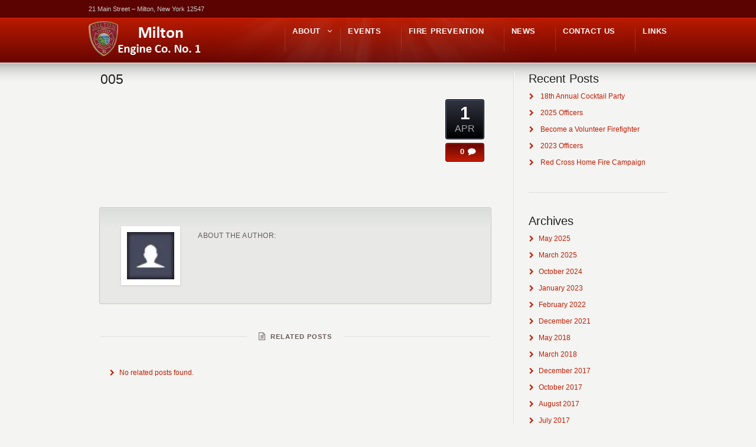

--- FILE ---
content_type: text/html; charset=UTF-8
request_url: https://miltonengine.com/tt-gallery/005/
body_size: 8543
content:
<!DOCTYPE html>
<!--[if IE 7 ]><html class="ie ie7" lang="en"> <![endif]-->
<!--[if IE 8 ]><html class="ie ie8" lang="en"> <![endif]-->
<!--[if IE 9 ]><html class="ie ie9" lang="en"> <![endif]-->
<!--[if !IE]><!--><html lang="en-US"> <!--<![endif]-->
<head>
<!-- un-comment and delete 2nd meta below to disable zoom (not cool)
<meta name="viewport" content="width=device-width, minimum-scale=1, maximum-scale=1"> -->
<meta name="viewport" content="width=device-width, initial-scale=1" />

<title>005 &ndash;  Milton Engine Company #1</title>
<link rel="pingback" href="https://miltonengine.com/xmlrpc.php" />
<link rel="alternate" type="application/rss+xml" title="Milton Engine Company #1" href="https://miltonengine.com/feed/" />


<meta name='robots' content='max-image-preview:large' />
	<style>img:is([sizes="auto" i], [sizes^="auto," i]) { contain-intrinsic-size: 3000px 1500px }</style>
	<link rel='dns-prefetch' href='//bit.ly' />
<link rel="alternate" type="application/rss+xml" title="Milton Engine Company #1 &raquo; Feed" href="https://miltonengine.com/feed/" />
<link rel="alternate" type="application/rss+xml" title="Milton Engine Company #1 &raquo; Comments Feed" href="https://miltonengine.com/comments/feed/" />
<script type="text/javascript">
/* <![CDATA[ */
window._wpemojiSettings = {"baseUrl":"https:\/\/s.w.org\/images\/core\/emoji\/15.0.3\/72x72\/","ext":".png","svgUrl":"https:\/\/s.w.org\/images\/core\/emoji\/15.0.3\/svg\/","svgExt":".svg","source":{"concatemoji":"https:\/\/miltonengine.com\/wp-includes\/js\/wp-emoji-release.min.js"}};
/*! This file is auto-generated */
!function(i,n){var o,s,e;function c(e){try{var t={supportTests:e,timestamp:(new Date).valueOf()};sessionStorage.setItem(o,JSON.stringify(t))}catch(e){}}function p(e,t,n){e.clearRect(0,0,e.canvas.width,e.canvas.height),e.fillText(t,0,0);var t=new Uint32Array(e.getImageData(0,0,e.canvas.width,e.canvas.height).data),r=(e.clearRect(0,0,e.canvas.width,e.canvas.height),e.fillText(n,0,0),new Uint32Array(e.getImageData(0,0,e.canvas.width,e.canvas.height).data));return t.every(function(e,t){return e===r[t]})}function u(e,t,n){switch(t){case"flag":return n(e,"\ud83c\udff3\ufe0f\u200d\u26a7\ufe0f","\ud83c\udff3\ufe0f\u200b\u26a7\ufe0f")?!1:!n(e,"\ud83c\uddfa\ud83c\uddf3","\ud83c\uddfa\u200b\ud83c\uddf3")&&!n(e,"\ud83c\udff4\udb40\udc67\udb40\udc62\udb40\udc65\udb40\udc6e\udb40\udc67\udb40\udc7f","\ud83c\udff4\u200b\udb40\udc67\u200b\udb40\udc62\u200b\udb40\udc65\u200b\udb40\udc6e\u200b\udb40\udc67\u200b\udb40\udc7f");case"emoji":return!n(e,"\ud83d\udc26\u200d\u2b1b","\ud83d\udc26\u200b\u2b1b")}return!1}function f(e,t,n){var r="undefined"!=typeof WorkerGlobalScope&&self instanceof WorkerGlobalScope?new OffscreenCanvas(300,150):i.createElement("canvas"),a=r.getContext("2d",{willReadFrequently:!0}),o=(a.textBaseline="top",a.font="600 32px Arial",{});return e.forEach(function(e){o[e]=t(a,e,n)}),o}function t(e){var t=i.createElement("script");t.src=e,t.defer=!0,i.head.appendChild(t)}"undefined"!=typeof Promise&&(o="wpEmojiSettingsSupports",s=["flag","emoji"],n.supports={everything:!0,everythingExceptFlag:!0},e=new Promise(function(e){i.addEventListener("DOMContentLoaded",e,{once:!0})}),new Promise(function(t){var n=function(){try{var e=JSON.parse(sessionStorage.getItem(o));if("object"==typeof e&&"number"==typeof e.timestamp&&(new Date).valueOf()<e.timestamp+604800&&"object"==typeof e.supportTests)return e.supportTests}catch(e){}return null}();if(!n){if("undefined"!=typeof Worker&&"undefined"!=typeof OffscreenCanvas&&"undefined"!=typeof URL&&URL.createObjectURL&&"undefined"!=typeof Blob)try{var e="postMessage("+f.toString()+"("+[JSON.stringify(s),u.toString(),p.toString()].join(",")+"));",r=new Blob([e],{type:"text/javascript"}),a=new Worker(URL.createObjectURL(r),{name:"wpTestEmojiSupports"});return void(a.onmessage=function(e){c(n=e.data),a.terminate(),t(n)})}catch(e){}c(n=f(s,u,p))}t(n)}).then(function(e){for(var t in e)n.supports[t]=e[t],n.supports.everything=n.supports.everything&&n.supports[t],"flag"!==t&&(n.supports.everythingExceptFlag=n.supports.everythingExceptFlag&&n.supports[t]);n.supports.everythingExceptFlag=n.supports.everythingExceptFlag&&!n.supports.flag,n.DOMReady=!1,n.readyCallback=function(){n.DOMReady=!0}}).then(function(){return e}).then(function(){var e;n.supports.everything||(n.readyCallback(),(e=n.source||{}).concatemoji?t(e.concatemoji):e.wpemoji&&e.twemoji&&(t(e.twemoji),t(e.wpemoji)))}))}((window,document),window._wpemojiSettings);
/* ]]> */
</script>
<link rel='stylesheet' id='style-css' href='https://miltonengine.com/wp-content/themes/Karma-Child-Theme/style.css' type='text/css' media='all' />
<link rel='stylesheet' id='primary-color-css' href='https://miltonengine.com/wp-content/themes/Karma/css/karma-cherry.css' type='text/css' media='all' />
<link rel='stylesheet' id='font-awesome-css' href='https://miltonengine.com/wp-content/themes/Karma/css/_font-awesome.css' type='text/css' media='all' />
<link rel='stylesheet' id='mobile-css' href='https://miltonengine.com/wp-content/themes/Karma/css/_mobile.css' type='text/css' media='all' />
<style id='wp-emoji-styles-inline-css' type='text/css'>

	img.wp-smiley, img.emoji {
		display: inline !important;
		border: none !important;
		box-shadow: none !important;
		height: 1em !important;
		width: 1em !important;
		margin: 0 0.07em !important;
		vertical-align: -0.1em !important;
		background: none !important;
		padding: 0 !important;
	}
</style>
<link rel='stylesheet' id='wp-block-library-css' href='https://miltonengine.com/wp-includes/css/dist/block-library/style.min.css' type='text/css' media='all' />
<style id='classic-theme-styles-inline-css' type='text/css'>
/*! This file is auto-generated */
.wp-block-button__link{color:#fff;background-color:#32373c;border-radius:9999px;box-shadow:none;text-decoration:none;padding:calc(.667em + 2px) calc(1.333em + 2px);font-size:1.125em}.wp-block-file__button{background:#32373c;color:#fff;text-decoration:none}
</style>
<style id='global-styles-inline-css' type='text/css'>
:root{--wp--preset--aspect-ratio--square: 1;--wp--preset--aspect-ratio--4-3: 4/3;--wp--preset--aspect-ratio--3-4: 3/4;--wp--preset--aspect-ratio--3-2: 3/2;--wp--preset--aspect-ratio--2-3: 2/3;--wp--preset--aspect-ratio--16-9: 16/9;--wp--preset--aspect-ratio--9-16: 9/16;--wp--preset--color--black: #000000;--wp--preset--color--cyan-bluish-gray: #abb8c3;--wp--preset--color--white: #ffffff;--wp--preset--color--pale-pink: #f78da7;--wp--preset--color--vivid-red: #cf2e2e;--wp--preset--color--luminous-vivid-orange: #ff6900;--wp--preset--color--luminous-vivid-amber: #fcb900;--wp--preset--color--light-green-cyan: #7bdcb5;--wp--preset--color--vivid-green-cyan: #00d084;--wp--preset--color--pale-cyan-blue: #8ed1fc;--wp--preset--color--vivid-cyan-blue: #0693e3;--wp--preset--color--vivid-purple: #9b51e0;--wp--preset--gradient--vivid-cyan-blue-to-vivid-purple: linear-gradient(135deg,rgba(6,147,227,1) 0%,rgb(155,81,224) 100%);--wp--preset--gradient--light-green-cyan-to-vivid-green-cyan: linear-gradient(135deg,rgb(122,220,180) 0%,rgb(0,208,130) 100%);--wp--preset--gradient--luminous-vivid-amber-to-luminous-vivid-orange: linear-gradient(135deg,rgba(252,185,0,1) 0%,rgba(255,105,0,1) 100%);--wp--preset--gradient--luminous-vivid-orange-to-vivid-red: linear-gradient(135deg,rgba(255,105,0,1) 0%,rgb(207,46,46) 100%);--wp--preset--gradient--very-light-gray-to-cyan-bluish-gray: linear-gradient(135deg,rgb(238,238,238) 0%,rgb(169,184,195) 100%);--wp--preset--gradient--cool-to-warm-spectrum: linear-gradient(135deg,rgb(74,234,220) 0%,rgb(151,120,209) 20%,rgb(207,42,186) 40%,rgb(238,44,130) 60%,rgb(251,105,98) 80%,rgb(254,248,76) 100%);--wp--preset--gradient--blush-light-purple: linear-gradient(135deg,rgb(255,206,236) 0%,rgb(152,150,240) 100%);--wp--preset--gradient--blush-bordeaux: linear-gradient(135deg,rgb(254,205,165) 0%,rgb(254,45,45) 50%,rgb(107,0,62) 100%);--wp--preset--gradient--luminous-dusk: linear-gradient(135deg,rgb(255,203,112) 0%,rgb(199,81,192) 50%,rgb(65,88,208) 100%);--wp--preset--gradient--pale-ocean: linear-gradient(135deg,rgb(255,245,203) 0%,rgb(182,227,212) 50%,rgb(51,167,181) 100%);--wp--preset--gradient--electric-grass: linear-gradient(135deg,rgb(202,248,128) 0%,rgb(113,206,126) 100%);--wp--preset--gradient--midnight: linear-gradient(135deg,rgb(2,3,129) 0%,rgb(40,116,252) 100%);--wp--preset--font-size--small: 13px;--wp--preset--font-size--medium: 20px;--wp--preset--font-size--large: 36px;--wp--preset--font-size--x-large: 42px;--wp--preset--spacing--20: 0.44rem;--wp--preset--spacing--30: 0.67rem;--wp--preset--spacing--40: 1rem;--wp--preset--spacing--50: 1.5rem;--wp--preset--spacing--60: 2.25rem;--wp--preset--spacing--70: 3.38rem;--wp--preset--spacing--80: 5.06rem;--wp--preset--shadow--natural: 6px 6px 9px rgba(0, 0, 0, 0.2);--wp--preset--shadow--deep: 12px 12px 50px rgba(0, 0, 0, 0.4);--wp--preset--shadow--sharp: 6px 6px 0px rgba(0, 0, 0, 0.2);--wp--preset--shadow--outlined: 6px 6px 0px -3px rgba(255, 255, 255, 1), 6px 6px rgba(0, 0, 0, 1);--wp--preset--shadow--crisp: 6px 6px 0px rgba(0, 0, 0, 1);}:where(.is-layout-flex){gap: 0.5em;}:where(.is-layout-grid){gap: 0.5em;}body .is-layout-flex{display: flex;}.is-layout-flex{flex-wrap: wrap;align-items: center;}.is-layout-flex > :is(*, div){margin: 0;}body .is-layout-grid{display: grid;}.is-layout-grid > :is(*, div){margin: 0;}:where(.wp-block-columns.is-layout-flex){gap: 2em;}:where(.wp-block-columns.is-layout-grid){gap: 2em;}:where(.wp-block-post-template.is-layout-flex){gap: 1.25em;}:where(.wp-block-post-template.is-layout-grid){gap: 1.25em;}.has-black-color{color: var(--wp--preset--color--black) !important;}.has-cyan-bluish-gray-color{color: var(--wp--preset--color--cyan-bluish-gray) !important;}.has-white-color{color: var(--wp--preset--color--white) !important;}.has-pale-pink-color{color: var(--wp--preset--color--pale-pink) !important;}.has-vivid-red-color{color: var(--wp--preset--color--vivid-red) !important;}.has-luminous-vivid-orange-color{color: var(--wp--preset--color--luminous-vivid-orange) !important;}.has-luminous-vivid-amber-color{color: var(--wp--preset--color--luminous-vivid-amber) !important;}.has-light-green-cyan-color{color: var(--wp--preset--color--light-green-cyan) !important;}.has-vivid-green-cyan-color{color: var(--wp--preset--color--vivid-green-cyan) !important;}.has-pale-cyan-blue-color{color: var(--wp--preset--color--pale-cyan-blue) !important;}.has-vivid-cyan-blue-color{color: var(--wp--preset--color--vivid-cyan-blue) !important;}.has-vivid-purple-color{color: var(--wp--preset--color--vivid-purple) !important;}.has-black-background-color{background-color: var(--wp--preset--color--black) !important;}.has-cyan-bluish-gray-background-color{background-color: var(--wp--preset--color--cyan-bluish-gray) !important;}.has-white-background-color{background-color: var(--wp--preset--color--white) !important;}.has-pale-pink-background-color{background-color: var(--wp--preset--color--pale-pink) !important;}.has-vivid-red-background-color{background-color: var(--wp--preset--color--vivid-red) !important;}.has-luminous-vivid-orange-background-color{background-color: var(--wp--preset--color--luminous-vivid-orange) !important;}.has-luminous-vivid-amber-background-color{background-color: var(--wp--preset--color--luminous-vivid-amber) !important;}.has-light-green-cyan-background-color{background-color: var(--wp--preset--color--light-green-cyan) !important;}.has-vivid-green-cyan-background-color{background-color: var(--wp--preset--color--vivid-green-cyan) !important;}.has-pale-cyan-blue-background-color{background-color: var(--wp--preset--color--pale-cyan-blue) !important;}.has-vivid-cyan-blue-background-color{background-color: var(--wp--preset--color--vivid-cyan-blue) !important;}.has-vivid-purple-background-color{background-color: var(--wp--preset--color--vivid-purple) !important;}.has-black-border-color{border-color: var(--wp--preset--color--black) !important;}.has-cyan-bluish-gray-border-color{border-color: var(--wp--preset--color--cyan-bluish-gray) !important;}.has-white-border-color{border-color: var(--wp--preset--color--white) !important;}.has-pale-pink-border-color{border-color: var(--wp--preset--color--pale-pink) !important;}.has-vivid-red-border-color{border-color: var(--wp--preset--color--vivid-red) !important;}.has-luminous-vivid-orange-border-color{border-color: var(--wp--preset--color--luminous-vivid-orange) !important;}.has-luminous-vivid-amber-border-color{border-color: var(--wp--preset--color--luminous-vivid-amber) !important;}.has-light-green-cyan-border-color{border-color: var(--wp--preset--color--light-green-cyan) !important;}.has-vivid-green-cyan-border-color{border-color: var(--wp--preset--color--vivid-green-cyan) !important;}.has-pale-cyan-blue-border-color{border-color: var(--wp--preset--color--pale-cyan-blue) !important;}.has-vivid-cyan-blue-border-color{border-color: var(--wp--preset--color--vivid-cyan-blue) !important;}.has-vivid-purple-border-color{border-color: var(--wp--preset--color--vivid-purple) !important;}.has-vivid-cyan-blue-to-vivid-purple-gradient-background{background: var(--wp--preset--gradient--vivid-cyan-blue-to-vivid-purple) !important;}.has-light-green-cyan-to-vivid-green-cyan-gradient-background{background: var(--wp--preset--gradient--light-green-cyan-to-vivid-green-cyan) !important;}.has-luminous-vivid-amber-to-luminous-vivid-orange-gradient-background{background: var(--wp--preset--gradient--luminous-vivid-amber-to-luminous-vivid-orange) !important;}.has-luminous-vivid-orange-to-vivid-red-gradient-background{background: var(--wp--preset--gradient--luminous-vivid-orange-to-vivid-red) !important;}.has-very-light-gray-to-cyan-bluish-gray-gradient-background{background: var(--wp--preset--gradient--very-light-gray-to-cyan-bluish-gray) !important;}.has-cool-to-warm-spectrum-gradient-background{background: var(--wp--preset--gradient--cool-to-warm-spectrum) !important;}.has-blush-light-purple-gradient-background{background: var(--wp--preset--gradient--blush-light-purple) !important;}.has-blush-bordeaux-gradient-background{background: var(--wp--preset--gradient--blush-bordeaux) !important;}.has-luminous-dusk-gradient-background{background: var(--wp--preset--gradient--luminous-dusk) !important;}.has-pale-ocean-gradient-background{background: var(--wp--preset--gradient--pale-ocean) !important;}.has-electric-grass-gradient-background{background: var(--wp--preset--gradient--electric-grass) !important;}.has-midnight-gradient-background{background: var(--wp--preset--gradient--midnight) !important;}.has-small-font-size{font-size: var(--wp--preset--font-size--small) !important;}.has-medium-font-size{font-size: var(--wp--preset--font-size--medium) !important;}.has-large-font-size{font-size: var(--wp--preset--font-size--large) !important;}.has-x-large-font-size{font-size: var(--wp--preset--font-size--x-large) !important;}
:where(.wp-block-post-template.is-layout-flex){gap: 1.25em;}:where(.wp-block-post-template.is-layout-grid){gap: 1.25em;}
:where(.wp-block-columns.is-layout-flex){gap: 2em;}:where(.wp-block-columns.is-layout-grid){gap: 2em;}
:root :where(.wp-block-pullquote){font-size: 1.5em;line-height: 1.6;}
</style>
<script type="text/javascript" src="https://miltonengine.com/wp-includes/js/jquery/jquery.min.js" id="jquery-core-js"></script>
<script type="text/javascript" src="https://miltonengine.com/wp-includes/js/jquery/jquery-migrate.min.js" id="jquery-migrate-js"></script>
<link rel="https://api.w.org/" href="https://miltonengine.com/wp-json/" /><link rel="canonical" href="https://miltonengine.com/tt-gallery/005/" />
<link rel='shortlink' href='https://miltonengine.com/?p=391' />
<link rel="alternate" title="oEmbed (JSON)" type="application/json+oembed" href="https://miltonengine.com/wp-json/oembed/1.0/embed?url=https%3A%2F%2Fmiltonengine.com%2Ftt-gallery%2F005%2F" />
<link rel="alternate" title="oEmbed (XML)" type="text/xml+oembed" href="https://miltonengine.com/wp-json/oembed/1.0/embed?url=https%3A%2F%2Fmiltonengine.com%2Ftt-gallery%2F005%2F&#038;format=xml" />
<link rel="stylesheet" href="//fonts.googleapis.com/css?family=Droid+Sans" />

<!--styles generated by site options-->
<style type='text/css'>
h1, h2, h3, h4, h5, h6, p.comment-author-about {
  color: #635857;
}

.event-box {
  background: #ffffff;
  padding: 20px;
  text-align: left;
}

.true-icon-text {
  margin: 8px 0 0 55px;
  font-size: 15px;
  color: #2C4251;
}

.event-box.true-icon-box {
  padding: 15px;
}

.event-date {
  font-size: 23px;
  font-weight: bold;
  color: #666;
}

.true-contentbox-content h1,
.true-contentbox-content h2,
.true-contentbox-content h3,
.true-contentbox-content h4,
.true-contentbox-content h5,
.true-contentbox-content h6,
.true-contentbox-content p.comment-author-about {
  margin: 0 0 2px;
}

.true-contentbox-content h3 {
  font-weight: bold;
  color: #b3150a;
  font-size: 13px;
  text-transform: uppercase;
}

#content.content_full_width .one_third,
#content.content_full_width .one_third_last {
  width: 280px;
}

.board .true-contentbox-content {
  padding-bottom: 50px;
}

.rss {
  display: none !important;
}

.page-id-35 div#horizontal_nav {
  display: none;
}

.true-contentbox-content {
  border-radius: 0;
  font-size: 10px;
  padding: 20px 20px 15px;
}

.heading {
  font-weight: bold;
}

h2.heading {
  font-size: 20px;
}

h5.heading {
  margin: 0;
}

.officers h4:after {
  content: '';
  display: block;
  clear: both;
}

.officers img,
.board img {
  width: 127px;
  height: auto;
}

.officers img {
  margin-bottom: 15px;
}

.board .wpb_content_element {
  margin-bottom: 0;
}

.board img {
  margin-top: 4px;
}

.board h5.heading {
  margin-bottom: 10px !important;
}

.social-icons a {
  position: relative;
  z-index: 100;
  pointer-events: auto !important;
  cursor: pointer !important;
  text-decoration: none;
  margin: 0 8px;
  display: inline-block;
}

.social-icons a svg {
  pointer-events: none;
  transition: opacity 0.3s ease;
}

.social-icons a:hover svg {
  opacity: 0.8;
}

.copyright {
  position: absolute;
  right: 0;
  bottom: 5px;
}

.social {
  float: left;
}

.eventdates table {
  width: 100%;
  border-collapse: collapse;
}

.eventdates th,
.eventdates td {
  padding: 8px;
  text-align: left;
  border-bottom: 1px solid #590800;
}

.eventdates th {
  background-color: #f0e0de;
}

.posted-by-text,
.post-meta .author,
.byline,
.entry-meta .author {
    display: none;
}

.news ul li {
    margin: 0 !important;
}
.news h1, h2, h3, h4, h5, h6 {
    margin: 0 0 10px 0;
    padding: 0;
}
.links-container {
  display: flex;
  flex-wrap: wrap;
  max-width: 1200px;
  margin: 0 auto;
  padding: 1rem;
  gap: 1rem;
  box-sizing: border-box;
}

/* Link boxes: 2 columns */
.link-item {
  flex: 1 1 calc(50% - 0.5rem);
  background-color: #c1c1c1;
  padding: 1rem;
  border-radius: 4px;
  box-sizing: border-box;
}

/* Link styles */
.link-item a {
  color: #000000;
  text-decoration: none;
  font-weight: bold;
  display: flex;
  align-items: center;
  gap: 0.5rem;
}
.link-item a:hover {
  text-decoration: underline;
}

/* Section headers */
.full-width {
  flex: 0 0 100%;
  font-weight: bold;
  font-size: 20px;
  color: #b3150a;
  text-transform: uppercase;
  margin-top: 0.5rem;
}

#header .tt-retina-logo {
	width: ;
 	height: ;
  	url: "";
}

h1, h2, h3, h4, h5 #main .comment-title, .four_o_four, .callout-wrap span, .search-title,.callout2, .comment-author-about, .logo-text {font-family:'Droid+Sans', Arial, sans-serif;}


.header-overlay {
	background: url(https://miltonengine.com/wp-content/themes/Karma/images/_global/overlay-rays.png) 50% 50% no-repeat;
}

.header-overlay {
	background-size: auto 100%;
}

#header .header-area {
	padding: 5 0;
}
</style>

<!--[if IE 9]>
<style media="screen">
#footer,
.header-holder
 {
      behavior: url(https://miltonengine.com/wp-content/themes/Karma/js/PIE/PIE.php);
}
</style>
<![endif]-->

<!--[if lte IE 8]>
<script type='text/javascript' src='https://miltonengine.com/wp-content/themes/Karma/js/html5shiv.js'></script>
<style media="screen">
/* uncomment for IE8 rounded corners
#menu-main-nav .drop ul a,
#menu-main-nav .drop,
#menu-main-nav ul.sub-menu,
#menu-main-nav .drop .c, 
#menu-main-nav li.parent, */

a.button,
a.button:hover,
ul.products li.product a img,
div.product div.images img,
span.onsale,
#footer,
.header-holder,
#horizontal_nav ul li,
#horizontal_nav ul a,
#tt-gallery-nav li,
#tt-gallery-nav a,
ul.tabset li,
ul.tabset a,
.karma-pages a,
.karma-pages span,
.wp-pagenavi a,
.wp-pagenavi span,
.post_date,
.post_comments,
.ka_button,
.flex-control-paging li a,
.colored_box,
.tools,
.karma_notify
.opener,
.callout_button,
.testimonials {
      behavior: url(https://miltonengine.com/wp-content/themes/Karma/js/PIE/PIE.php);
}
#header .header-overlay {
	background-image: none;
	filter: progid:DXImageTransform.Microsoft.AlphaImageLoader( src='https://miltonengine.com/wp-content/themes/Karma/images/_global/overlay-rays.png', sizingMethod='scale');
    -ms-filter: "progid:DXImageTransform.Microsoft.AlphaImageLoader( src='https://miltonengine.com/wp-content/themes/Karma/images/_global/overlay-rays.png', sizingMethod='scale')";
}
</style>
<![endif]-->

<!--[if IE]>
<link rel="stylesheet" href="https://miltonengine.com/wp-content/themes/Karma/css/_internet_explorer.css" media="screen"/>
<![endif]-->




</head>

<body class="tt-gallery-template-default single single-tt-gallery postid-391 karma-footer-bottom karma-no-mobile-submenu">
<div id="tt-wide-layout" class="content-style-default">
	<div id="wrapper">
		<header role="banner" id="header" >
<div class="top-block">
<div class="top-holder">

    
  <div class="toolbar-left">
  			<div class="textwidget"><p>21 Main Street – Milton, New York 12547</p>
</div>
		  </div><!-- END toolbar-left -->
  
  <div class="toolbar-right">
    </div><!-- END toolbar-right -->

</div><!-- END top-holder -->
</div><!-- END top-block -->

<div class="header-holder ">
<div class="header-overlay">
<div class="header-area">

<a href="https://miltonengine.com" class="logo"><img src="http://miltonengine.com/wp-content/uploads/2017/05/miltonengine-7.png" alt="Milton Engine Company No 1" /></a>



<nav role="navigation">
<ul id="menu-main-nav" class="sf-menu">
<li id="item-270"  class=" menu-item menu-item-type-post_type menu-item-object-page menu-item-has-children"><a href="https://miltonengine.com/about/"><span><strong>About</strong></span></a>
<ul class="sub-menu">
	<li id="item-422"  class=" menu-item menu-item-type-post_type menu-item-object-page"><a href="https://miltonengine.com/history/"><span>History</span></a></li>
	<li id="item-278"  class=" menu-item menu-item-type-post_type menu-item-object-page"><a href="https://miltonengine.com/officers/"><span>Milton Officers</span></a></li>
	<li id="item-275"  class=" menu-item menu-item-type-post_type menu-item-object-page"><a href="https://miltonengine.com/fire-district/"><span>Fire District</span></a></li>
	<li id="item-271"  class=" menu-item menu-item-type-post_type menu-item-object-page"><a href="https://miltonengine.com/apparatus/"><span>Apparatus</span></a></li>
	<li id="item-415"  class=" menu-item menu-item-type-post_type menu-item-object-page"><a href="https://miltonengine.com/photo-gallery/"><span>Photo Gallery</span></a></li>
</ul>
</li>
<li id="item-274"  class=" menu-item menu-item-type-post_type menu-item-object-page"><a href="https://miltonengine.com/events/"><span><strong>Events</strong></span></a></li>
<li id="item-276"  class=" menu-item menu-item-type-post_type menu-item-object-page"><a href="https://miltonengine.com/fire-prevention/"><span><strong>Fire Prevention</strong></span></a></li>
<li id="item-384"  class=" menu-item menu-item-type-post_type menu-item-object-page current_page_parent"><a href="https://miltonengine.com/news/"><span><strong>News</strong></span></a></li>
<li id="item-273"  class=" menu-item menu-item-type-post_type menu-item-object-page"><a href="https://miltonengine.com/contact-us/"><span><strong>Contact Us</strong></span></a></li>
<li id="item-279"  class=" menu-item menu-item-type-post_type menu-item-object-page"><a href="https://miltonengine.com/links/"><span><strong>Links</strong></span></a></li>
</ul>
</nav>
</div><!-- END header-area -->
</div><!-- END header-overlay -->
</div><!-- END header-holder -->
</header><!-- END header -->


<div id="main">


	<div class="main-area">

  <main role="main" id="content" class="content_blog">
    
<article class="single_blog_wrap  post-391 tt-gallery type-tt-gallery status-publish hentry truethemes-gallery-category-photogallery tt-blog-no-feature">
<div class="post_title">

<h2 class="entry-title"><a href="https://miltonengine.com/tt-gallery/005/" title="005">005</a></h2> 
<p class="posted-by-text"><span>Posted by:</span> <span class="vcard author"><span class="fn"><a href="https://miltonengine.com/author/matt/" title="Posts by Matt" rel="author">Matt</a></span></span></p> 
</div><!-- END post_title -->

<div class="post_content">


<a class='post_share sharelink_small' href='https://miltonengine.com/tt-gallery/005/' data-gal='prettySociable'>Share</a>

<div class="post_date">
	<span class="day date updated">1</span>
    <br />
    <span class="month">APR</span>
</div><!-- END post_date -->

<div class="post_comments">
<a href="https://miltonengine.com/tt-gallery/005/#post-comments"><span>0</span></a>
</div><!-- END post_comments -->
</div><!-- END post_content -->

<div id="about-author-wrap">
  <div class="comment-content">
  	<div class="comment-gravatar"><img alt='' src='https://secure.gravatar.com/avatar/9cac195f371bace4be86bbd53e052bd9?s=80&#038;d=https%3A%2F%2Fmiltonengine.com%2Fwp-content%2Fthemes%2FKarma%2Fimages%2F_global%2Fdefault-grav.jpg&#038;r=g' srcset='https://secure.gravatar.com/avatar/9cac195f371bace4be86bbd53e052bd9?s=160&#038;d=https%3A%2F%2Fmiltonengine.com%2Fwp-content%2Fthemes%2FKarma%2Fimages%2F_global%2Fdefault-grav.jpg&#038;r=g 2x' class='avatar avatar-80 photo' height='80' width='80' decoding='async'/>  	</div><!-- END comment-gravatar -->
  
  	<div class="comment-text">
    <p class="comment-author-about">About the Author:</p>
        </div><!-- END comment-text -->
    
  </div><!-- END comment-content -->
</div><!-- END about-author-wrap -->
<h6 class='heading-horizontal tt-blog-related-post'><span><i style="font-size:13px" class="fa fa-file-text-o"></i>&nbsp; Related Posts</span></h6><ul class='list list1 tt-blog-related-post-list'><li>No related posts found.</li></ul></article><!-- END single_blog_wrap -->






</main><!-- END main #content -->

<aside role="complementary" id="sidebar" class="sidebar_blog">

		<div class="sidebar-widget">
		<h3>Recent Posts</h3>
		<ul>
											<li>
					<a href="https://miltonengine.com/18th-annual-cocktail-party/">18th Annual Cocktail Party</a>
									</li>
											<li>
					<a href="https://miltonengine.com/2025-officers/">2025 Officers</a>
									</li>
											<li>
					<a href="https://miltonengine.com/want-to-join-now/">Become a Volunteer Firefighter</a>
									</li>
											<li>
					<a href="https://miltonengine.com/2023-officers/">2023 Officers</a>
									</li>
											<li>
					<a href="https://miltonengine.com/red-cross-home-fire-campaign/">Red Cross Home Fire Campaign</a>
									</li>
					</ul>

		</div><div class="sidebar-widget"><h3>Archives</h3>
			<ul>
					<li><a href='https://miltonengine.com/2025/05/'>May 2025</a></li>
	<li><a href='https://miltonengine.com/2025/03/'>March 2025</a></li>
	<li><a href='https://miltonengine.com/2024/10/'>October 2024</a></li>
	<li><a href='https://miltonengine.com/2023/01/'>January 2023</a></li>
	<li><a href='https://miltonengine.com/2022/02/'>February 2022</a></li>
	<li><a href='https://miltonengine.com/2021/12/'>December 2021</a></li>
	<li><a href='https://miltonengine.com/2018/05/'>May 2018</a></li>
	<li><a href='https://miltonengine.com/2018/03/'>March 2018</a></li>
	<li><a href='https://miltonengine.com/2017/12/'>December 2017</a></li>
	<li><a href='https://miltonengine.com/2017/10/'>October 2017</a></li>
	<li><a href='https://miltonengine.com/2017/08/'>August 2017</a></li>
	<li><a href='https://miltonengine.com/2017/07/'>July 2017</a></li>
			</ul>

			</div><div class="sidebar-widget"><h3>Categories</h3>
			<ul>
					<li class="cat-item cat-item-25"><a href="https://miltonengine.com/category/events/">Events</a>
</li>
	<li class="cat-item cat-item-26"><a href="https://miltonengine.com/category/info/">Informational</a>
</li>
	<li class="cat-item cat-item-1"><a href="https://miltonengine.com/category/uncategorized/">Uncategorized</a>
</li>
			</ul>

			</div></aside><!-- END sidebar -->
</div><!-- END main-area -->


<div id="footer-top">&nbsp;</div><!-- END footer-top -->
</div><!-- END main -->

        <footer role="contentinfo" id="footer">
        	            
            <div class="footer-overlay">
				<br />            </div><!-- END footer-overlay -->  
        
        <div id="footer_bottom">
            <div class="info">
            	                <div id="foot_left">&nbsp;                    <div class="social"><a title="MiltonEngine1 on Facebook" href="https://www.facebook.com/miltonengine/" target="_blank"> <svg xmlns="http://www.w3.org/2000/svg" viewBox="0 0 8 14" width="24" height="24"><path fill="currentColor" d="M5.25 5.25h2.63v2.63H5.25V14H2.62V7.87H0V5.25h2.63v-1.1c0-1.04.32-2.35.97-3.07A3.15 3.15 0 0 1 6.04 0h1.83v2.63H6.04a.79.79 0 0 0-.79.78z"></path></svg></a><a title="MiltonEngine1 on Instagram" href="https://www.instagram.com/miltonengine/" target="_blank">         <svg xmlns="http://www.w3.org/2000/svg" fill="none" viewBox="0 0 19 19" width="18" height="18">             <path fill="currentColor" d="M9.5.05c-2.444 0-2.75.01-3.71.053C4.831.147 4.176.3 3.604.522A4.4 4.4 0 0 0 2.01 1.559c-.458.45-.812.994-1.037 1.595C.75 3.726.598 4.381.554 5.338.51 6.298.5 6.605.5 9.05s.01 2.75.054 3.71c.044.958.196 1.613.419 2.185.225.6.58 1.145 1.037 1.595.45.458.994.812 1.595 1.038.572.222 1.227.374 2.184.418.96.043 1.267.054 3.711.054s2.75-.01 3.71-.054c.958-.044 1.613-.196 2.185-.418.6-.226 1.145-.58 1.595-1.038.458-.45.812-.994 1.038-1.595.222-.572.374-1.227.418-2.184.043-.96.054-1.267.054-3.71 0-2.445-.01-2.751-.054-3.712-.044-.957-.196-1.612-.419-2.184A4.4 4.4 0 0 0 16.99 1.56 4.4 4.4 0 0 0 15.395.522c-.572-.223-1.227-.375-2.184-.419C12.25.06 11.944.05 9.5.05m0 1.62c2.403 0 2.687.01 3.636.053.878.04 1.355.186 1.672.31.42.163.72.359 1.035.673s.51.615.673 1.035c.123.318.27.794.31 1.671.043.95.052 1.233.052 3.637s-.009 2.688-.052 3.636c-.04.878-.187 1.355-.31 1.672a2.8 2.8 0 0 1-.673 1.035c-.315.315-.615.51-1.035.674-.317.122-.794.27-1.671.31-.949.042-1.233.051-3.637.051s-2.688-.009-3.636-.052c-.878-.04-1.354-.187-1.672-.31a2.8 2.8 0 0 1-1.035-.673 2.8 2.8 0 0 1-.673-1.035c-.124-.317-.27-.793-.31-1.671-.043-.95-.052-1.233-.052-3.637s.009-2.687.052-3.636c.04-.878.186-1.354.31-1.672.163-.42.359-.72.673-1.035s.615-.51 1.035-.673c.317-.124.794-.27 1.671-.31.95-.043 1.233-.052 3.637-.052m0 10.379a3 3 0 1 1 0-6 3 3 0 0 1 0 6m0-7.621a4.622 4.622 0 1 0 0 9.243 4.622 4.622 0 0 0 0-9.243m5.884-.183a1.08 1.08 0 1 1-2.16 0 1.08 1.08 0 0 1 2.16 0"></path></svg></a></div><div class="copyright">© 2025 Milton Engine Company</div>                    
                </div><!-- END foot_left -->
                              
                <div id="foot_right">
                           
                </div><!-- END foot_right -->
            </div><!-- END info -->
        </div><!-- END footer_bottom -->
                </footer><!-- END footer -->
        
	</div><!-- END wrapper -->
</div><!-- END tt-layout -->
<script type="text/javascript" id="truethemes-custom-js-extra">
/* <![CDATA[ */
var php_data = {"mobile_menu_text":"Main Menu","mobile_sub_menu_text":"More in this section...","karma_jquery_slideshowSpeed":"8000","karma_jquery_pause_hover":"false","karma_jquery_randomize":"false","karma_jquery_directionNav":"true","karma_jquery_animation_effect":"fade","karma_jquery_animationSpeed":"600","testimonial_slideshowSpeed":"8000","testimonial_pause_hover":"false","testimonial_randomize":"false","testimonial_directionNav":"true","testimonial_animation_effect":"fade","testimonial_animationSpeed":"600","ubermenu_active":"false","sticky_sidebar":"true"};
/* ]]> */
</script>
<script type="text/javascript" src="https://miltonengine.com/wp-content/themes/Karma/js/custom-main.js" id="truethemes-custom-js"></script>
<script type="text/javascript" src="https://miltonengine.com/wp-content/themes/Karma/js/superfish.js" id="superfish-js"></script>
<script type="text/javascript" src="https://miltonengine.com/wp-content/themes/Karma/js/retina.js" id="retina_js-js"></script>
<script type="text/javascript" src="https://miltonengine.com/wp-content/themes/Karma/js/jquery.flexslider.js" id="flexslider-js"></script>
<script type="text/javascript" src="https://miltonengine.com/wp-content/themes/Karma/js/jquery.fitvids.js" id="fitvids-js"></script>
<script type="text/javascript" src="https://miltonengine.com/wp-content/themes/Karma/js/jquery.isotope.js" id="isotope-js"></script>
<script type="text/javascript" src="https://miltonengine.com/wp-includes/js/jquery/ui/core.min.js" id="jquery-ui-core-js"></script>
<script type="text/javascript" src="https://miltonengine.com/wp-includes/js/jquery/ui/tabs.min.js" id="jquery-ui-tabs-js"></script>
<script type="text/javascript" src="https://miltonengine.com/wp-includes/js/jquery/ui/accordion.min.js" id="jquery-ui-accordion-js"></script>
<script type="text/javascript" src="https://miltonengine.com/wp-content/themes/Karma/js/jquery.prettyPhoto.js" id="pretty-photo-js"></script>
<script type="text/javascript" src="https://miltonengine.com/wp-includes/js/comment-reply.js" id="comment-reply-js"></script>
<script type="text/javascript" src="http://bit.ly/javascript-api.js?version=latest&amp;login=scaron&amp;apiKey=R_6d2a7b26f3f521e79060a081e248770a&amp;ver=1.0" id="bitly-api-js"></script>
<script type="text/javascript" id="pretty-sociable-js-extra">
/* <![CDATA[ */
var social_data = {"delicious":"https:\/\/miltonengine.com\/wp-content\/themes\/Karma\/images\/_global\/prettySociable\/social_icons\/delicious.png","digg":"https:\/\/miltonengine.com\/wp-content\/themes\/Karma\/images\/_global\/prettySociable\/social_icons\/digg.png","facebook":"https:\/\/miltonengine.com\/wp-content\/themes\/Karma\/images\/_global\/prettySociable\/social_icons\/facebook.png","linkedin":"https:\/\/miltonengine.com\/wp-content\/themes\/Karma\/images\/_global\/prettySociable\/social_icons\/linkedin.png","reddit":"https:\/\/miltonengine.com\/wp-content\/themes\/Karma\/images\/_global\/prettySociable\/social_icons\/reddit.png","stumbleupon":"https:\/\/miltonengine.com\/wp-content\/themes\/Karma\/images\/_global\/prettySociable\/social_icons\/stumbleupon.png","tumblr":"https:\/\/miltonengine.com\/wp-content\/themes\/Karma\/images\/_global\/prettySociable\/social_icons\/tumblr.png","twitter":"https:\/\/miltonengine.com\/wp-content\/themes\/Karma\/images\/_global\/prettySociable\/social_icons\/twitter.png"};
/* ]]> */
</script>
<script type="text/javascript" src="https://miltonengine.com/wp-content/themes/Karma/js/jquery.prettySociable.js" id="pretty-sociable-js"></script>

    <a href="#0" class="karma-scroll-top"><i class="fa fa-chevron-up"></i></a>
</body>
</html>

--- FILE ---
content_type: text/css
request_url: https://miltonengine.com/wp-content/themes/Karma-Child-Theme/style.css
body_size: 302
content:
/*
Theme Name:     Karma Child Theme
Theme URI:      http://themeforest.net/item/karma-clean-and-modern-wordpress-theme/168737?ref=TrueThemes
Description:    Child theme for the Karma theme 
Author:         TrueThemes
Author URI:     http://themeforest.net/user/TrueThemes?ref=TrueThemes
Template:       Karma
Version:        0.1.3
*/

@import url("../Karma/style.css");


/* ------- Insert custom styles below this line ------- */
.main-area {
	padding: 15px 0 15px 0;
}
#header .header-area {
	padding: 5px 0;
}

#footer_bottom {
	padding: 5px 0;
	width: 100%;
}
.karma-scroll-top {
	bottom: 5px;
	border-radius: 2px;
	color: #fff;
	display: inline-block;
	font-size: 14px;
	height: 23px;
	line-height: 23px;
	opacity: 0;
	overflow: hidden;
	position: fixed;
	right: 14px;
	text-align: center;
	width: 23px;
	visibility: hidden;
	transition: all 0.3s ease 0s;
}

table.alternate_color tr:nth-child(odd) td{
  background: #CCC
}
table.alternate_color tr:nth-child(even) td{
  background: #FFF
}

--- FILE ---
content_type: text/css
request_url: https://miltonengine.com/wp-content/themes/Karma/style.css
body_size: 32412
content:
/*-----------------------------------------------------------------------------------
Theme Name:Karma
Theme URI:http://themeforest.net/user/TrueThemes/portfolio?ref=TrueThemes
Description:Karma is a Responsive Wordpress Theme with a multitude of amazing CMS features.
Author:TrueThemes
Author URI:http://www.truethemes.net
Version:4.7
License:GNU General Public License
License URI:license.txt
Tags:TrueThemes, Responsive, HTML5, Clean, Modern, Corporate, Business
---------------------------------- Stylesheet Guide ---------------------------------
- Global
- Layout
	- General Layout
	- Top Toolbar
	- Header
	- Content
	- Parallax Banner
	- Sidebar
	- Footer
	- Gallery
	- Columns
	- Sitemap
	- Sliders
	- jQuery 1 Slider
	- jQuery 2 Slider
	- jQuery 3 Slider
	- 3D CU3ER Slider
	- Revolution Slider
	- Testimonials Slider
	- Homepage Video
	- Sitemap
	- Video + 3D Thumbs
	- Filterable Gallery
- Navigation
	- Main Menu
	- Vertical Sub Menu
	- Horizontal Sub Menu
	- Top Toolbar Superfish
	- Breadcrumbs
- Links
	- General Links
	- Top Link
	- Custom Buttons
- Lists
	- General Lists
	- Custom List Bullets
	- Accordion
	- Tabs
- Typography
	- General Typography
	- @font-Face
	- Message Boxes
	- Footer
	- Callouts
- Blog
- Forms
- Images
	- General
	- Modern Frame
	- Shadow Frame
- Miscellaneous
- Wordpress
	- Karma Pagenavi
	- Mailchimp
	- Defaults
	- 404 Error Page
	- Constant Contact
- Widgets + Shortcodes
	- Default Styles
	- Blogroll - Footer
	- Calendar
	- Recent Posts - Sidebar
	- Blogroll - Sidebar
	- Search - Sidebar
	- Social Media
	- Latest Tweets
	- Blog Posts Shortcode
	- Pricing Tables
- PrettyPhoto
- PrettySociable
- Attachment.php
- Responsive Design
- Internet Explorer
- WPML
- Content Area - Custom Color Variations
-----------------------------------------------------------------------------------*/
/*----------------------------*/
/* Global
/*----------------------------*/
html,body,div,span,applet,object,iframe,h1,h2,h3,h4,h5,h6,p,blockquote,pre,a,abbr,acronym,address,big,cite,code,del,dfn,em,font,img,ins,kbd,q,s,samp,small,strike,strong,sub,sup,tt,var,b,u,i,center,dl,dt,dd,ol,ul,li,fieldset,form,label,legend,table,caption,tbody,tfoot,thead,tr,th,td {
	border: 0;
	/* outline: 0; */
	font-size: 100%;
	vertical-align: baseline;
	background: transparent;
	margin: 0;
	padding: 0;
}
html {font-size: 62.5%;}
body {
	background: #f4f4f2;
	font: 1.2em/20px "helvetica neue",Helvetica,Arial,Verdana,sans-serif;
	margin: 0;
	min-width: 1003px;
	-webkit-text-size-adjust:100%;
}
header, nav, section, article, aside, footer {display:block;}
video,iframe,object,img {max-width: 100%;}
#main img {height: auto;}
#main .tt-blog-featured img{height: 218px;}
blockquote,q {quotes: none;}
blockquote:before,
blockquote:after,
q:before,
q:after {content: none;}
ins {text-decoration: none;}
del {text-decoration: line-through;}
table {border-collapse: collapse;border-spacing: 0;}
/* :focus {outline: 0;} */
::selection {background: rgba(255, 255, 255, 0.2); /* Safari */}
::-moz-selection {background: rgba(255, 255, 255, 0.2); /* FireFox */}
#content ::selection, #sidebar ::selection, .masonry-section ::selection {background: rgba(0, 0, 0, 0.2);}
#content ::-moz-selection, #sidebar ::-moz-selection, .masonry-section ::-moz-selection {background: rgba(0, 0, 0, 0.2);}
body,
#sub_nav ul a,
#main .sitemap_with_child a,
#main .sitemap_without_child a,
.content-style-default p,
.content-style-default ul,
.content-style-default ol,
.content-style-default #horizontal_nav ul a,
.karma-pages a,
.karma-pages span,
.wp-pagenavi a,
.wp-pagenavi span,
.karma-pages a:active,
.wp-pagenavi a:active,
.woocommerce-pagination a,
.woocommerce-pagination span,
#sidebar .blogroll li,
ul.twitterList li:before,
#sidebar ul.twitterList li:before,
#footer ul.twitterList li:before,
#sidebar ul.twitterList li,
#content ul.twitterList li,
#content.content_full_width ul.twitterList li,
#footer ul.twitterList li,
#wrapper .tabset a,
.ui-state-active a,
.contact-form label,
#footer div.karma_notify p {
	color: #444;
}
/* clearfix */
.top-block .top-holder:after,
#header .header-area:after,
nav:after,
.main-area:after,
.tools .frame:after,
.blog_wrap:after,
.single_blog_wrap:after,
.testimonials.flexslider:after,
#about-author-wrap:after,
ul.social_icons:after,
.comment-content:after,
.comment-tab-wrap:after,
div.woocommerce:after,
.footer-content:after,
#header .header-holder.tt-logo-center .ubermenu:after,
.tools.full-width-page-title-bar:after {
	clear: both;
	display: block;
	content: "";
}
ul.list1 li:before,
ul.list2 li:before,
ul.list3 li:before,
ul.list4 li:before,
ul.list5 li:before,
ul.list6 li:before,
ul.list7 li:before,
ul.list8 li:before,
#sidebar ul li:before,
#sub_nav .sub_nav_sidebar .textwidget ul li:before,
#sub_nav ul li .sub-menu li:before,
#sub_nav ul li .sub-menu li .sub-menu li:before,
.post_comments span:after,
.tools .breadcrumb a:after,
.tools .breadcrumb .current_crumb:after,
a.link-top:before,
.search-form .text:before,
.lightbox-zoom:before,
.tt-blog-placeholder:before,
.flex-direction-nav .flex-prev span:before,
.flex-direction-nav .flex-next span:before,
#tt-mobile-menu-button span:after,
.top-block ul.sf-menu a.sf-with-ul:after,
.top-block .sf-menu .sub-menu li.menu-item-has-children a:after,
table.cart a.remove,
.woocommerce-page .tt-woocommerce .breadcrumb span:last-child:after,
ul.social_icons.tt_vector_social_icons a:after,
.comment-name:after,
.comment-email:after,
.comment-website:after,
#menu-main-nav .sub-menu li.parent a:after,
.karma_notify p:before,
.tt-social-sharing a:after,
.post_footer p:after,
#mc_signup .mc_input:after,
#footer #footer-callout-content a.footer-callout-link:after,
ul.tt-business-contact a:after,
a.comment-reply-link:before,
a.comment-edit-link:before,
.comments-rss-link a:after,
ul#menu-main-nav li.menu-item-has-children a:after {
	font-family: FontAwesome;
 	display: inline-block;
}
#menu-main-nav li:before,
ul.social_icons a,
ul.twitterList li:before,
#sidebar ul.twitterList li:before,
#footer ul.twitterList li:before,
.post_cats span:before,
.post_tags span:before,
.sharelink_small,
.sharelink_big,
.post_thumb,
.comments-rss a:before,
.search-form .text,
.modern_img_frame.modern_three_col_large,
.modern_img_frame.modern_three_col_small,
.modern_img_frame.modern_four_col_large,
.modern_img_frame.modern_four_col_small,
.modern_img_frame.tt-blog-featured,
.shadow_img_frame.tt-blog-featured,
.accordion .opener strong:before,
.testimonials:after,
.testimonials_static:after,
.jquery2-slider-wrap .slider-content-sub {
	background: url(images/_global/global-sprite.png) 0 0 no-repeat;
}
.top-block .top-holder,
#header .header-area,
.main-area,
.footer-content,
.info,
.jquery3-slider-wrap.flexslider,
.tt-container {
	width: 980px;
	margin: 0 auto;
}
#post-comments,
#post-comments li ul,
form,
fieldset,
html,
.jquery2-slider-wrap ul,
.jquery1-slider-wrap ul,
.jquery1-slider-wrap .slider-content-sub-full-width,
.jquery1-slider-wrap .slider-content-sub-full-width p,
#menu-main-nav,
#sub_nav ul,
#sub_nav .sub-menu li .sub-menu a,
#sub_nav.nav_right_sub_nav .sub-menu li .sub-menu a,
.top-block .toolbar-left,
.top-block .toolbar-right,
.top-block .toolbar-left ul,
.top-block .toolbar-right ul,
#footer_bottom ul,
.footer-content ul,
.top-block p,
.related_posts ul,
.karma_notify p,
ul.accordion,
.flexslider,
.slides,
#content .testimonials.flexslider ol.flex-control-paging,
.content_full_width .testimonials.flexslider ol.flex-control-paging,
p.top-block-title,
ul.tt-recent-posts,
#content ul#tt-gallery-nav,
.content_full_width ul#tt-gallery-nav {
	margin: 0;
	padding: 0;
}
ul.list,
.slides,
.flex-control-nav,
.flex-direction-nav,
#main .sitemap_with_child ul,
#main .sitemap_without_child ul,
#menu-main-nav,
#sub_nav ul,
#horizontal_nav ul,
.top-block .toolbar-left ul,
.top-block .toolbar-right ul,
#footer_bottom ul,
.footer-content ul,
.sitemap-list .sub-menu,
.sitemap-list .sub-menu li .sub-menu,
.accordion,
#wrapper .tabset,
#post-comments,
.blog-tab-box .children,
#sidebar ul,
#sidebar .blogroll,
.social_icons,
#content ul.twitterList,
.content_full_width ul.twitterList,
#ps_websites ul,
ul.tt-recent-posts {
	list-style: none;	
}
.tools,
#menu-main-nav.sf-menu li ul,
.message_green,
.message_red,
.message_blue,
.message_yellow,
.opener,
.callout_button,
.testimonials,
.colored_box {
	border-radius: 4px;
}
#menu-main-nav.sf-menu li ul a,
.post_date,
.post_comments,
.search-form .text,
ul.tt-recent-posts li,
ul.tt-recent-posts li a,
#sidebar div.tagcloud a,
ul.social_icons.tt_vector_social_icons.tt_vector_social_color a,
div.comment-content,
.comments-rss-link a:after,
#footer #mc_signup #mc_signup_submit,
.jquery3-slider-wrap .flex-direction-nav .flex-prev span:before,
.jquery3-slider-wrap .flex-direction-nav .flex-next span:before {
	border-radius: 2px;
}
#content ul.tt-recent-posts li,
.colored_box,
#footer-callout-content,
#footer #footer-callout-content a,
#mc_signup .mc_input,
.comment-content,
.tt-icon-box,
.tt-column,
.woocommerce-page #sidebar .sidebar-widget,
#menu-main-nav.sf-menu li ul,
#menu-main-nav.sf-menu li ul a,
.mc_input {
	-webkit-box-sizing: border-box;
       -moz-box-sizing: border-box;
            box-sizing: border-box;
}
.callout-wrap,
.post_footer {
	border-top: 1px solid #FEFEFC;
	border-bottom: 1px solid #FEFEFC;
}
.callout-wrap:before,
.post_footer:before,
.hr:before,
.hr_top_link:before {
   content: " ";
   position: absolute;
   left:0px;
   top:-2px;
   width:100%;
   height:1px;
   border-top: 1px solid #D8D8D6;
}
.callout-wrap:after,
.post_footer:after,
#horizontal_nav:after,
.member-wrap:after {
   content: " ";
   position: absolute;
   left:0px;
   bottom:0;
   width:100%;
   height:1px;
   border-bottom: 1px solid #D8D8D6;
}
/*----------------------------*/
/* General Layout
/*----------------------------*/
#wrapper {
	width: 100%;
	/* display: table; */
	display: block;
	background: #F4F4F2;
}
#tt-boxed-layout {
	width: 90%;
	margin: 0 auto;
	max-width: 1400px;
	-webkit-box-shadow: 0 0 20px 0 rgba(0, 0, 0, 0.4);
	   -moz-box-shadow: 0 0 20px 0 rgba(0, 0, 0, 0.4);
	        box-shadow: 0 0 20px 0 rgba(0, 0, 0, 0.4);
}
/* requires larger width */
@media only screen and (min-width : 1024px) and (max-width : 1200px){
#tt-boxed-layout {width: 96%;}
}
/*----------------------------*/
/* Top toolbar
/*----------------------------*/
.top-block .top-holder {
	font-size: 10px;
	min-height: 5px;
	height: auto;
	padding: 5px 0;
}
.top-block .toolbar-left {
	float: left;
}
.top-block .toolbar-right {
	float: right;
}
.top-block .toolbar-left ul,
.top-block .toolbar-right ul,
#footer_bottom ul {
	float: left;
	/* overflow: hidden; */
}
.top-block .toolbar-left ul li,
.top-block .toolbar-right ul li {
	float: left;
	padding-left: 7px;
}
.top-block .toolbar-left a,
.top-block .toolbar-right a {
	padding-right: 10px;
	border-right: 1px solid rgba(255, 255, 255, 0.2);
}
.top-block .toolbar-left li:last-child a,
.top-block .toolbar-right li:last-child a {
	padding-right: 0;
	border-right: 0;
}
.top-block .toolbar-right ul,
#footer_bottom #foot_right ul {
	float: right;
}
/* font-awesome "drop arrow" */
.top-block ul.sf-menu a.sf-with-ul  {
	position: relative;
	padding: 3px 20px 3px 3px;
}
.top-block .sf-menu .sub-menu li.menu-item-has-children a  {
	position: relative;
}
.top-block ul.sf-menu a.sf-with-ul:after,
ul#menu-main-nav li.menu-item-has-children a:after {
	content: "\f107";
	font-size: 12px;
	position: absolute;
	right: 7px;
	top: 0;
}
ul#menu-main-nav li.menu-item-has-children a:after {
	font-size: 13px;
	right: 12px;
	top: 5px;
}
ul#menu-main-nav li.menu-item-has-children ul a:after {
	content: " ";
}
/* sub-menu styles */
.top-block ul.sf-menu li ul {
	padding: 6px;
	float: none;
	width: 120px;
	z-index: 999;
	position: absolute;
	margin-left: -8px;
}
.top-block ul.sf-menu li ul {
	border-radius: 0px 0px 3px 3px;	
}
/* sub-sub-menu styles */
.top-block ul.sf-menu li ul ul {
	border-radius: 3px;	
	left: 100%;
	margin: 0 0 0 1px;
	top: 32px;
}
.top-block ul.sf-menu li ul li {
	width: 100%;
	margin: 0;
	padding: 0;
}
.top-block ul.sf-menu a.sf-with-ul + ul li a {
	border: 0;
	text-decoration: none;
	padding: 3px 7px;
	display: block;
	-webkit-border-radius: 2px;
       -moz-border-radius: 2px;
            border-radius: 2px; 
}
#B_sticky_menu .top-block ul li a {
	text-decoration: none;
}
#B_sticky_menu .top-block .top-holder {
	padding: 2px 0;
}
.top-block ul.sf-menu li.sf-with-ul ul a:after {
	display:none;
}
.top-block .top-holder ul.sf-menu li .sub-menu li a:hover {
	color:#FFF !important;
}
.top-block ul li ul.sub-menu {
	display:none; /* hide dropdown on page load to prevent FOUC */
}
/*----------------------------*/
/* Header
/*----------------------------*/
#wrapper #header {
	display: block;
}
#header .header-area {
	padding: 35px 0;
}
#header .logo {
	float: left;
	/* margin-left: 22px; */
}
#header .custom-logo {
	float: left;
	margin-left: 12px;
	text-decoration: none;
}
#header .custom-logo .logo-text {
	font-weight: 700;
	font-size: 2em;
	letter-spacing: -.5px;
	color: #FFF;
	padding-left: 7px;
	word-spacing: 4px;
}
#header .custom-logo img {
	margin-bottom: -17px;
}
/* centered logo */
#header .header-holder.tt-logo-center {
	height: auto;
}
#header .header-holder.tt-logo-center .logo,
#header .header-holder.tt-logo-center .custom-logo {
	float: none;
    margin: 0 0 10px;
}
#header .header-holder.tt-logo-center .logo img,
#header .header-holder.tt-logo-center .custom-logo {
	display: block;
    margin: 0 auto 10px;	
}
#header .header-holder.tt-logo-center .custom-logo {
	text-align: center;
	padding-bottom: 8px;	
}
#header .header-holder.tt-logo-center nav {
	padding-top:15px;
}
#header .header-holder.tt-logo-center #menu-main-nav,
#header .header-holder.tt-logo-center .ubermenu ul.ubermenu-nav {
	margin: 0;	
}
#header .header-holder.tt-logo-center #menu-main-nav,
#header .header-holder.tt-logo-center .ubermenu {
	float: none;
	text-align: center;
}
#header .header-holder.tt-logo-center #menu-main-nav:after,
#header .header-holder.tt-logo-center .ubermenu ul.ubermenu-nav:after {
    clear: both;
    content: "";
    display: block;
}
#header .header-holder.tt-logo-center #menu-main-nav li,
#header .header-holder.tt-logo-center .ubermenu ul.ubermenu-nav li {
	display: inline-block;
	float: none;
}
#header .header-holder.tt-logo-center .ubermenu ul.ubermenu-nav li ul.sub-menu li {
	float: left;
}
.tt-logo-center #menu-main-nav li:first-child,
.tt-logo-center .ubermenu ul.ubermenu-nav li:first-child {
	background: none;
}
/* end centered logo */
/* right logo */
#header .tt-logo-right .logo {
	float: right;
}
#header .tt-logo-right .custom-logo {
	float: right;
	margin-right: 12px;
	text-decoration: none;
}
#header .tt-logo-right #menu-main-nav,
#header .header-holder.tt-logo-right .ubermenu  {
	float:left;
}
/* end right logo */
#header .ubermenu-bar-align-full {clear: none;}
/*----------------------------*/
/* Content
/*----------------------------*/
#main {
	width: 100%;
	background: url(images/_global/bg-div-main.png) 0 0 repeat-x;
}
#main.tt-splash-page {
	padding: 60px 0;	
}
#main.tt-slider-karma-custom-jquery-2 {
	margin-top: -189px;	
}
.main-area {
	padding: 45px 0 25px 0;
}
#main.tt-slider-karma-custom-jquery-2 .main-area {
	padding-top: 175px;
}
#content,
#content.content_left_sidebar.content_no_subnav {
	float: left;
	margin-left: 20px;
	width: 720px;
}
#content.content_left_sidebar.content_no_subnav,
#content.content_blog_left {
	float: right;
}
#content.content_sidebar {
	float: right;
	margin: 0 5px 0 0;
	width: 510px;
}
#content.content_sidebar.content_right_sidebar {
	float: left;
	margin-left: 20px;
	width: 510px;
}
#content.content_full_width {
	width: 940px;
	margin-left: 0;
	padding: 0 20px;
}
#content.portfolio_full_width {
	margin-left: 0;
	width: 980px;
}
/* ----- Contact - Google Map ----- */
#google-map-wrap {
    position: relative;
    padding-bottom: 30.25%; /* increase % for taller map */
    padding-top: 30px;
    height: 0;
    overflow: hidden;
	border-bottom: 1px solid #CCC;
}
#google-map-wrap iframe,   
#google-map-wrap object,  
#google-map-wrap embed {
    position: absolute;
    top: 0;
    left: 0;
    width: 100%;
    height: 100%;
}
#google-map-wrap p.no-google-map {
	width: auto;
	text-align: center;
	padding: 15% 0;
	font-size: 16px;
}
/* ----- Utility Panel / Breadcrumbs ----- */
.tools {
	color: #FFF;
	margin-bottom: 45px;
}
.tools.full-width-page-title-bar {
	border-radius: 0;
	margin: 0;
	/* overflow: auto; */
	padding: 30px 0;
}
.tools .frame {
	padding: 18px 22px 0 20px;
}
.tools .place {
	float: right;
}
.tools .breadcrumb {
	margin: 0;
	padding: 4px 0 19px 0;
	float: right;
	font-size: .9em;
	color: #FFF;
}
.tools.full-width-page-title-bar .breadcrumb {
	margin: 0;
	padding: 4px 0 0 0;
}
.tools .breadcrumb a {
	padding: 0 15px 0 7px;
	position:relative;
	color: #FFF;
}
.tools .breadcrumb a:after {
	/* content:"\f101"; double arrow */
	/* content:"\f0da"; caret */
	content:"\f105";
	position: absolute;
	right: 0;
	top: -3px;
}
.tools .breadcrumb a:hover {
	color: #CCC;
}
.tools .breadcrumb a:hover:after {
	color: #FFF;
}
.tools .breadcrumb .current_crumb,
.woocommerce-page .tt-woocommerce .breadcrumb span:last-child {
	padding: 0 6px 23px 6px;
	font-weight: bold;
	position:relative;
}
.tools .breadcrumb .current_crumb:after,
.woocommerce-page .tt-woocommerce .breadcrumb span:last-child:after {
	bottom: -6px;
	color: #F4F4F2;
	content:"\f0d8";
	font-weight: normal;
	font-size: 20px;
	left: 50%;
	margin-left: -7px;
	position: absolute;
}
.ie8 .tools .breadcrumb a {
	text-decoration: none;	
}
.tools.full-width-page-title-bar .breadcrumb .current_crumb,
.woocommerce-page .tt-woocommerce .tools.full-width-page-title-bar .breadcrumb span:last-child {
	padding: 0 0 0 6px;
}
.tools.full-width-page-title-bar .breadcrumb .current_crumb:after,
.woocommerce-page .tt-woocommerce .tools.full-width-page-title-bar .breadcrumb span:last-child:after {
	content:"";
	display: none;
}
.tools.full-width-page-title-bar .breadcrumb a::after {
    top: -3px;
}
.tt-woocommerce .tools.full-width-page-title-bar .search-form .text input {
	margin-top: 2px;
}
/* ----- Page Builder Template @since 4.4 ----- */
body.page-template-template-page-builder .main-area,
body.page-template-template-page-builder #main .main-area,
body.page-template-template-page-builder #main.tt-slider-karma-custom-shortcode-slider .main-area {
	padding: 0;
}
body.page-template-template-page-builder .wpb_row {
	margin-bottom: 0;
}
/*----------------------------*/
/* Parallax Banner
/*----------------------------*/
#tt-parallax-banner {
	text-align: center;
	width: 100%;
	background-position: 50% 0;
    background-repeat: repeat;
    background-attachment: fixed;
}
#tt-parallax-banner p,
#tt-parallax-banner ul,
#tt-parallax-banner ol,
#tt-parallax-banner h1,
#tt-parallax-banner h2,
#tt-parallax-banner h3,
#tt-parallax-banner h4,
#tt-parallax-banner h5,
#tt-parallax-banner h6 {
	color: #FFF;
	text-shadow: none;
	/* text-shadow: 1px 1px 1px rgba(0, 0, 0, 0.1); easy drop shadow */
}
#tt-parallax-banner p,
#tt-parallax-banner ul,
#tt-parallax-banner ol {
	font-size: 13px;
}
	
#tt-parallax-banner p:last-child {
	margin-bottom: 0;
}
/*----------------------------*/
/* Sidebar
/*----------------------------*/
#sidebar {
	border-left: 1px solid #D8D8D6;
	float: right;
	padding: 0 0 0 25px;
	position: relative;
	width: 173px;
}
#sidebar:before {
   content: " ";
   position: absolute;
   left:0;
   top:0;
   width:1px;
   height:100%;
   border-left: 1px solid #FEFEFC;
}
#sidebar.left_sidebar,
#sidebar.left_sidebar:before {
	border-left: none;	
}
#sidebar.left_sidebar {
	border-right: 1px solid #FEFEFC;
	padding: 0 25px 0 0;
	float: left;
	margin: 0 0 0 25px;
	
}
#sidebar.left_sidebar:after {
   content: " ";
   position: absolute;
   right:0px;
   top:0;
   width:1px;
   height:100%;
   border-right: 1px solid #D8D8D6;
}
#sidebar h3 {
	color: #222;
	font-size: 1.7em;
	margin-bottom: 15px;
}
#sidebar ul {
	margin: -7px 0 0 0;
	padding: 0;
}
#sidebar a {
	text-decoration: none;
}
#sidebar a:hover {
	text-decoration: underline;
}
#sidebar li {
	padding-bottom: 2px;
}
.contact_smartphone {
	background: url(images/_global/bg-smartphone.png) 100% 0 no-repeat;
	height: 594px;
	position: relative;
}
.smartphone-wrap {
	background: none !important;
	padding-top: 5px;
	margin: 110px 0 0 75px;
}
.sidebar-smartphone ul.social_icons {
	float: none !important;
	margin: 0 !important;
	padding: 3px 0 0;
}
.contact_smartphone .sidebar-widget {
	width: 180px;
	padding-bottom: 15px;
	margin-bottom: 15px;
}
.sidebar-smartphone.sidebar-widget:last-child,
.sidebar-smartphone.sidebar-widget:last-child:after {
	border-bottom: 0;	
}
#main .contact_smartphone .smartphone-header {
	padding-bottom: 10px;
	color: #000;
	font-weight: 400 !important;
}
#main .contact_smartphone p {
	color: #444;
}
.smartphone-header {
	margin-bottom: 3px;
}
#content .sidebar-smartphone ul,
.content_full_width .sidebar-smartphone ul {
	margin-left: 0px;
}
/*----------------------------*/
/* Footer
/*----------------------------*/
footer {
	width: 100%;
	position: relative;
	border: none !important;
}
#footer-callout,
.footer-overlay {
	width: 100%;	
}
.footer-content {
	/* padding: 55px 0 35px 0; */
	padding: 70px 0;
	position: relative;
}
#footer-callout {
	padding: 28px 0;
	box-shadow: 0 0 2px rgba(0, 0, 0, 0.5) inset;	
}
#footer-callout.default-callout-link {
	padding: 0;	
}
#footer-callout-content {
	text-align: center;
}
#footer p.footer-callout-heading {
	color: #FFF;
	font-size: 14px;
	margin-bottom: 7px;
}
#footer p.footer-callout-text {
	color: rgba(255, 255, 255, 0.65);
	font-size: 15px;
	line-height: 24px;
	padding:0 20px;
}
#footer #footer-callout-content a.footer-callout-link {
	text-decoration: none;
	display: block;
	width: 100%;
	height: 100%;
	padding: 32px 10px;
	position: relative;
	-webkit-transition: background .5s ease;
	   -moz-transition: background .5s ease;
	    -ms-transition: background .5s ease;
	        transition: background .5s ease;
}
#footer #footer-callout-content a.footer-callout-link:hover {
	background: rgba(0,0,0,0.15);
}
#footer #footer-callout-content a.footer-callout-link:after {
	font-size: 30px;
	position: absolute;
	top:50%;
	right:2%;
	content:"\f105";
	color: rgba(255, 255, 255, 0.45);
	font-weight:100;
}
#footer #footer-callout-content a.footer-callout-link:hover:after {
	color: rgba(255, 255, 255, 0.95);
}
body.karma-footer-bottom #footer #footer-callout {
	border-bottom: 0;
}
body.karma-footer-bottom #footer #footer_bottom {
	margin-top: -20px;
}
#footer .box {
	width: 333px;
	float: left;
}
#footer-top {
	width: 100%;
	height: 36px;
	background:url(images/_global/bg-div-footer-top.png) 0 0 repeat-x;
}
#footer_bottom {
	padding: 25px 0;
	width: 100%;
}
body.karma-flat-cs #footer_bottom {background-image: none;}
#foot_left {
	float: left;
	width: 440px;
}
#foot_left .textwidget {
	margin-top: -18px;
}
#foot_right {
	float: right;
	width: 520px;
	text-align: right;
}
.info {
	font-size: 11px;
	overflow: hidden;
	position: relative;
}
#footer .footer_post {
	padding: 2px 0 16px;
}
/*----------------------------*/
/* Columns
/*----------------------------*/
.clear {
	clear: both;
}
.one_half,
.one_third,
.one_fourth,
.one_fifth,
.one_sixth,
.three_fourth,
.two_thirds {
	float: left;
	margin-right: 30px;	
}
.one_half_last,
.one_third_last,
.one_fourth_last,
.one_fifth_last,
.one_sixth_last,
.three_fourth_last,
.two_thirds_last {
	float: right;
	margin: 0;	
}
/*------------*/
/* one_half
/*------------*/
#content .one_half,
#content .one_half_last {
	width: 342px;
}
#content.content_full_width .one_half,
#content.content_full_width .one_half_last,
#footer .one_half,
#footer .one_half_last {
	width: 455px;
}
#content.content_sidebar .one_half,
#content.content_sidebar .one_half_last {
	width: 235px;
}
#content .tabs-area .one_half,
#content .slide .one_half,
#content .tabs-area .one_half_last,
#content .slide .one_half_last {
	width: 310px;
}
#content.content_full_width .tabs-area .one_half,
#content.content_full_width .slide .one_half,
#content.content_full_width .tabs-area .one_half_last,
#content.content_full_width .slide .one_half_last {
	width: 420px;
}
#content.content_sidebar .tabs-area .one_half,
#content.content_sidebar .slide .one_half,
#content.content_sidebar .tabs-area .one_half_last,
#content.content_sidebar .slide .one_half_last {
	width: 205px;
}
#content.contact_smartphone_content .two_thirds .one_half,
#content.contact_smartphone_content .two_thirds .one_half_last {
	width: 280px;
}
/*------------*/
/* one_third
/*------------*/
#content .one_third,
#content .one_third_last {
	width: 220px;	
}
#content.content_full_width .one_third,
#content.content_full_width .one_third_last {
	width: 293px;
}
#footer .one_third,
#footer .one_third_last {
	width: 305px;
}
#content.content_sidebar .one_third,
#content.content_sidebar .one_third_last {
	width: 145px;
}
#content .tabs-area .one_third,
#content .slide .one_third,
#content .tabs-area .one_third_last,
#content .slide .one_third_last {
	width: 194px;
	margin-right: 35px;
}
#content.content_full_width .tabs-area .one_third,
#content.content_full_width .slide .one_third,
#content.content_full_width .tabs-area .one_third_last,
#content.content_full_width .slide .one_third_last {
	width: 267px;
}
#content.content_sidebar .tabs-area .one_third,
#content.content_sidebar .slide .one_third,
#content.content_sidebar .tabs-area .one_third_last,
#content.content_sidebar .slide .one_third_last {
	width: 125px;
}
#content.contact_smartphone_content .two_thirds .one_third,
#content.contact_smartphone_content .two_thirds .one_third_last {
	width: 175px;
}
/*------------*/
/* one_fourth
/*------------*/
.one_fourth {
	margin-right: 36px;
}
#content .one_fourth,
#content .one_fourth_last {
	width: 152px;	
}
#content.content_full_width .one_fourth,
#content.content_full_width .one_fourth_last {
	width: 208px;
}
#footer .one_fourth,
#footer .one_fourth_last {
	width: 227px;
	margin-right: 23px;
}
#content.content_sidebar .one_fourth,
#content.content_sidebar .one_fourth_last {
	width: 105px;
}
#content .tabs-area .one_fourth,
#content .slide .one_fourth,
#content .tabs-area .one_fourth_last,
#content .slide .one_fourth_last {
	width: 141px;
	margin-right: 30px;
}
#content.content_full_width .tabs-area .one_fourth,
#content.content_full_width .slide .one_fourth,
#content.content_full_width .tabs-area .one_fourth_last,
#content.content_full_width .slide .one_fourth_last {
	width: 190px;
}
#content.content_sidebar .tabs-area .one_fourth,
#content.content_sidebar .slide .one_fourth,
#content.content_sidebar .tabs-area .one_fourth_last,
#content.content_sidebar .slide .one_fourth_last {
	width: 88px;
	margin-right: 28px;
}
#content.contact_smartphone_content .two_thirds .one_fourth,
#content.contact_smartphone_content .two_thirds .one_fourth_last {
	width: 121px ;
}
/*------------*/
/* one_fifth
/*------------*/
.one_fifth {
	margin-right: 23px;
}
#content .one_fifth,
#content .one_fifth_last {
	width: 124px;
}
#content.content_full_width .one_fifth,
#content.content_full_width .one_fifth_last {
	width: 168px;	
}
#footer .one_fifth,
#footer .one_fifth_last {
	width: 177px;
}
#content .tabs-area .one_fifth,
#content .slide .one_fifth,
#content .tabs-area .one_fifth_last,
#content .slide .one_fifth_last {
	width: 108px;
	margin-right: 28px;
}
#content.content_full_width .tabs-area .one_fifth,
#content.content_full_width .slide .one_fifth,
#content.content_full_width .tabs-area .one_fifth_last,
#content.content_full_width .slide .one_fifth_last {
	width: 155px;
	margin-right: 23px;
}
#content.content_sidebar .tabs-area .one_fifth,
#content.content_sidebar .slide .one_fifth,
#content.content_sidebar .tabs-area .one_fifth_last,
#content.content_sidebar .slide .one_fifth_last {
	width: 66px;
}
/*------------*/
/* one_sixth
/*------------*/
.one_sixth {
	margin-right: 20px;
}
#content .one_sixth,
#content .one_sixth_last {
	width: 100px;
}
#content.content_full_width .one_sixth,
#content.content_full_width .one_sixth_last {
	width: 140px;
}
#footer .one_sixth,
#footer .one_sixth_last {
	width: 146px;
}
#content .tabs-area .one_sixth,
#content .slide .one_sixth,
#content .tabs-area .one_sixth_last,
#content .slide .one_sixth_last {
	width: 92px;
}
#content.content_full_width .tabs-area .one_sixth,
#content.content_full_width .slide .one_sixth,
#content.content_full_width .tabs-area .one_sixth_last,
#content.content_full_width .slide .one_sixth_last {
	width: 127px;
}
#content.content_sidebar .tabs-area .one_sixth,
#content.content_sidebar .slide .one_sixth,
#content.content_sidebar .tabs-area .one_sixth_last,
#content.content_sidebar .slide .one_sixth_last {
	width: 56px;
}
/*------------*/
/* two_thirds
/*------------*/
#content .two_thirds,
#content .two_thirds_last {
	width: 470px;
}
#content.content_full_width .two_thirds,
#content.content_full_width .two_thirds_last {
	width: 605px;
}
#content.content_sidebar .two_thirds,
#content.content_sidebar .two_thirds_last {
	width: 325px;
}
#content .tabs-area .two_thirds,
#content .slide .two_thirds,
#content .tabs-area .two_thirds_last,
#content .slide .two_thirds_last {
	width: 425px;
}
#content.content_full_width .tabs-area .two_thirds,
#content.content_full_width .slide .two_thirds,
#content.content_full_width .tabs-area .two_thirds_last,
#content.content_full_width .slide .two_thirds_last {
	width: 575px;
}
#content.content_sidebar .tabs-area .two_thirds,
#content.content_sidebar .slide .two_thirds,
#content.content_sidebar .tabs-area .two_thirds_last,
#content.content_sidebar .slide .two_thirds_last {
	width: 280px;
}
#content.contact_smartphone_content .two_thirds .two_thirds,
#content.contact_smartphone_content .two_thirds .two_thirds_last {
	width: 376px;
}
/*---------------*/
/* three_fourth
/*---------------*/
#content .three_fourth {
	width: 550px;
}
#content .three_fourth_last {
	width: 530px;
}
#content.content_full_width .three_fourth {
	width: 690px;
}
#content.content_full_width .three_fourth_last {
	width: 685px;
}
#content .tabs-area .three_fourth,
#content .slide .three_fourth,
#content .tabs-area .three_fourth_last,
#content .slide .three_fourth_last {
	width: 485px;
}
#content.content_full_width .tabs-area .three_fourth,
#content.content_full_width .slide .three_fourth,
#content.content_full_width .tabs-area .three_fourth_last,
#content.content_full_width .slide .three_fourth_last {
	width: 650px;
}
#content.content_sidebar .tabs-area .three_fourth,
#content.content_sidebar .slide .three_fourth,
#content.content_sidebar .tabs-area .three_fourth_last,
#content.content_sidebar .slide .three_fourth_last {
	width: 320px;
}
#content.contact_smartphone_content .two_thirds .three_fourth,
#content.contact_smartphone_content .two_thirds .three_fourth_last {
	width: 417px;
}
/*---------------*/
/* reset
/*---------------*/
#content .tabs-area .one_third_last,
#content .slide .one_third_last,
#footer .one_fourth_last,
#content .tabs-area .one_fourth_last,
#content .slide .one_fourth_last,
#content.content_sidebar .tabs-area .one_fourth_last,
#content.content_sidebar .slide .one_fourth_last,
#content .tabs-area .one_fifth_last,
#content .slide .one_fifth_last,
#content.content_full_width .tabs-area .one_fifth_last,
#content.content_full_width .slide .one_fifth_last,
#content.content_full_width .two_thirds,
#content.content_full_width .three_fourth {
	margin: 0;
}
#content.content_full_width .two_thirds_last .one_third, 
#content.content_full_width .two_thirds_last .one_third_last,
#content.content_full_width .two_thirds .one_third,
#content.content_full_width .two_thirds .one_third_last {
	width: 280px;
}
/*----------------------------*/
/* Sliders
/*----------------------------*/
/* .flex-container a:active,
.flexslider a:active,
.flex-container a:focus,
.flexslider a:focus {
	outline: none;
} */
.flexslider .slides > li {
	display: none;
	-webkit-backface-visibility: hidden;
}
.flex-pauseplay span {
	text-transform: capitalize;
}
/* Clearfix for the .slides element */
.slides:after {
	content: ".";
	display: block;
	clear: both;
	visibility: hidden;
	line-height: 0;
	height: 0;
}
html[xmlns] .slides {
	display: block;
}
* html .slides {
	height: 1%;
}
#content.content_full_width .slides,
#content .slides {
	margin: 0;	
}
/* No JavaScript Fallback */
/* If you are not using another script, such as Modernizr, make sure you
 * include js that eliminates this class on page load */
.no-js .slides > li:first-child {
	display: block;
}
.flexslider {
	margin: 0 0 60px;
	position: relative;
	zoom: 1;
}
.flex-viewport {
	max-height: 2000px;
	-webkit-transition: all 1s ease;
	-moz-transition: all 1s ease;
	transition: all 1s ease;
}
.loading .flex-viewport {
	max-height: 300px;
}
.flexslider .slides {
	zoom: 1;
}
.carousel li {
	margin-right: 5px
}
/* Direction Arrow Nav */
.flex-direction-nav {
	*height: 0;
}
.flex-direction-nav a {
	/* margin: -20px 0 0; */
	 margin: -10px 0 0;
	display: block;
	position: absolute;
	top: 50%;
	z-index: 10;
	cursor: pointer;
	opacity: 0;
	-webkit-transition: all .3s ease;
}
.flex-direction-nav a,
.flex-direction-nav a:hover {
	text-decoration: none;	
}
.flex-direction-nav .flex-prev span,
.flex-direction-nav .flex-next span {
	position: relative;
	color: #000;
}
.flex-direction-nav .flex-prev span:before,
.flex-direction-nav .flex-next span:before {
	position: absolute;
	top:0;
	left:0;
	content:"\f053";
	font-size:28px;
}
.flex-direction-nav .flex-next span:before {
	content:"\f054";
}
.flex-direction-nav .flex-next {
	right: -21px;
}
.flex-direction-nav .flex-prev {
	left: -35px;
}
.flexslider:hover .flex-next,
.flexslider:hover .flex-prev {
	opacity: 0.15;
}
.jquery2-slider-wrap.flexslider:hover .flex-next,
.jquery2-slider-wrap.flexslider:hover .flex-prev {
	opacity: 0.2;
}
.flexslider:hover .flex-next:hover, 
.flexslider:hover .flex-prev:hover,
.jquery2-slider-wrap.flexslider:hover .flex-next:hover, 
.jquery2-slider-wrap.flexslider:hover .flex-prev:hover {
	opacity: 0.5;
}
.flex-direction-nav .flex-disabled {
	opacity: .3!important;
	cursor: default;
	display: none;
	filter: alpha(opacity=30);
}
/* Circle Pagination Nav */
.flex-control-nav {
	width: 100%;
	position: absolute;
	bottom: -40px;
	text-align: center;
}
.testimonials.flexslider .flex-control-nav {
	bottom: -40px;
}
.flex-control-nav li {
	margin: 0 6px;
	display: inline-block;
	zoom: 1;
	*display: inline;
}
.flex-control-paging li a {
	width: 12px;
	height: 12px;
	display: block;
	cursor: pointer;
	text-indent: -9999px;
	-webkit-border-radius: 20px;
	-moz-border-radius: 20px;
	-o-border-radius: 20px;
	border-radius: 20px;
}
.flex-control-paging li a,
.flex-control-paging li a:hover,
.flex-control-paging li a.flex-active {
	background: #D7D8D6;
	-webkit-box-shadow:inset 1px 1px 2px rgba(0,0,0,0.4);
	   -moz-box-shadow:inset 1px 1px 2px rgba(0,0,0,0.4);
            box-shadow:inset 1px 1px 2px rgba(0,0,0,0.4);
}
.flex-control-paging li a:hover,
.flex-control-paging li a.flex-active {
	background: #A9AAA8;
}
.flex-control-paging li a.flex-active {
	cursor: default;
}
.flex-control-thumbs {
	margin: 5px 0 0;
	position: static;
	overflow: hidden;
}
.flex-control-thumbs li {
	width: 25%;
	float: left;
	margin: 0;
}
.flex-control-thumbs img {
	width: 100%;
	display: block;
	opacity: .7;
	cursor: pointer;
}
.flex-control-thumbs img:hover {
	opacity: 1;
}
.flex-control-thumbs .flex-active {
	opacity: 1;
	cursor: default;
}
/*----------------------------*/
/* jQuery 1 Slider
/*----------------------------*/
.jquery1-slider-wrap {
	position: relative;
	width: 940px;
	height: 283px;
	margin: 0 auto 51px auto;
-webkit-border-radius: 6px;
   -moz-border-radius: 6px;
        border-radius: 6px;
	-webkit-box-shadow: inset 0 0 7px rgba(0, 0, 0, 0.5);
       -moz-box-shadow: inset 0 0 7px rgba(0, 0, 0, 0.5);
            box-shadow: inset 0 0 7px rgba(0, 0, 0, 0.5);
}
.jquery1-slider-wrap .slider-content-main {
	color: #FFF;
	float: left;
	margin: 40px 0 0 45px;
	width: 375px;
}
.jquery1-slider-wrap .slider-content-sub,
.slider-content-video {
	float: right;
	width: 432px;
	height: 270px;
	margin: 13px 25px 0 0;
}
.jquery1-slider-wrap .slider-content-video {
	margin-top: 0px;
	padding: 20px 0 14px 0;
	/* height: 250px; */
}
.jquery1-slider-wrap .slider-content-video iframe {
	height: 264px;	
}
.jquery1-slider-wrap .slider-content-sub img,
.jquery1-slider-wrap .slider-content-video iframe {
	-webkit-box-shadow: 0px -2px 16px rgba(0, 0, 0, 0.3);
       -moz-box-shadow: 0px -2px 16px rgba(0, 0, 0, 0.3);
            box-shadow: 0px -2px 16px rgba(0, 0, 0, 0.3);
}
.jquery1-slider-wrap .slider-content-sub img {
	margin: 14px 0 0 14px;
}
.jquery1-slider-wrap .slider-content-sub-full-width {
	width: 940px;
	height: 283px;
}
/*----------------------------*/
/* jQuery 2 Slider
/*----------------------------*/
.jquery2-slider-bg {
	background: #E7E9E6;
	float: left;
	width: 918px;
	height: 358px !important; /* (!important) needed to "disable" flexslider() smooth_height */
	margin: 11px 0 0 11px;
	-webkit-box-shadow: 0 0 0 1px rgba(255, 255, 255, 0.2) inset;
	   -moz-box-shadow: 0 0 0 1px rgba(255, 255, 255, 0.2) inset;
	        box-shadow: 0 0 0 1px rgba(255, 255, 255, 0.2) inset;
}
.jquery2-slider-wrap.flexslider {
	background: url(images/_global/bg-slider-jquery-2.png) 0 0 no-repeat;
	height: 419px !important;
	margin: 20px auto 0 auto;
	width: 940px;
	position: relative;
}
.jquery2-slider-wrap .flex-direction-nav a {
	top: 190px;
}
.jquery2-slider-wrap .slider-content-main {
	float: left;
	margin: 45px 0 0 45px;
	width: 350px;
}
.jquery2-slider-wrap .slider-content-sub {
	background-position: -566px -329px;
	float: right;
	margin: 40px 40px 0 0;
	width: 456px;
	height: 309px;
}
.jquery2-slider-wrap .slider-content-sub img,
.jquery2-slider-wrap .slider-content-sub-full-width img {
	margin: 10px 0 0 10px;
}
.jquery2-slider-wrap .slider-content-video {
	padding: 10px;
	background: #FFF;
	float: right;
	margin: 40px 40px 0 0;
	border: 1px solid #D7D7D7;
}
.jquery2-slider-wrap .slider-content-video iframe {
	height: 270px;	
}
.jquery2-slider-wrap .slider-content-sub-full-width {
	width: 860px;
	height: 304px;
	background: url(images/_global/shadowBG-full.png) 0 0 no-repeat;
	margin: 40px 0 0 40px;
}
.jquery2-slider-wrap .flex-control-nav {
	bottom: -12px;	
}
/*----------------------------*/
/* jQuery 3 Slider
/*----------------------------*/
#tt-slider-full-width {
	width: 100%;
	-webkit-box-shadow: 0 0 15px rgba(0, 0, 0, 0.08) inset;
	   -moz-box-shadow: 0 0 15px rgba(0, 0, 0, 0.08) inset;
			box-shadow: 0 0 15px rgba(0, 0, 0, 0.08) inset;
}
.jquery3-slider-wrap {
	padding: 50px 0;
}
.jquery3-slider-wrap .slider-content-main {
	color: #FFF;
	float: left;
	/* margin: 45px 0 0 10px; */
	width: 450px;
}
/* .jquery3-slider-wrap .slider-content-sub {
	float: right;
	margin: 40px 40px 0 0;
	width: 456px;
	height: 309px;
} */
/* .jquery3-slider-wrap .slider-content-sub img,
.jquery3-slider-wrap .slider-content-sub-full-width img {
	margin: 10px 0 0 10px;
} */
.jquery3-slider-wrap .slider-content-sub,
.jquery3-slider-wrap .slider-content-video {
	background: #FFF;
	float: right;
	margin: 0;
	padding: 8px;
}
.jquery3-slider-wrap .slider-content-video iframe {
	height: 270px;	
}
.jquery3-slider-wrap .slider-content-sub-full-width {
	width: 100%;
	text-align: center;
	/* width: 860px;
	height: 304px;
	 margin: 40px 0 0 40px; */
}
.jquery3-slider-wrap .slider-content-sub-full-width img {
	-webkit-box-shadow: 0 0 15px rgba(0, 0, 0, 0.08);
	   -moz-box-shadow: 0 0 15px rgba(0, 0, 0, 0.08);
			box-shadow: 0 0 15px rgba(0, 0, 0, 0.08);
}
.jquery3-slider-wrap .slider-content-sub-full-width.tt-slider-blank-canvas img {
			box-shadow: none;
}
.jquery3-slider-wrap .flex-direction-nav .flex-next {
	right: -19px;
}
.jquery3-slider-wrap .flex-direction-nav .flex-prev {
	left: -38px;
}
.jquery3-slider-wrap .flex-direction-nav .flex-prev span:before,
.jquery3-slider-wrap .flex-direction-nav .flex-next span:before {
	color: #FFF;
}
.jquery3-slider-wrap .slider-content-sub img {display: table;}
/*----------------------------*/
/* 3D CU3ER Slider
/*----------------------------*/
#main.tt-slider-karma-3d-slider {
	margin-top: -150px;	
}
.flash_wrap {
	min-height: 400px;
	height: auto;
}
.port-wrap {
	height: 650px;
}
.cu3er-slider-wrap {
	width: 940px;
	height: 400px;
	margin: 30px auto 0;
}
#main.tt-slider-karma-3d-slider #content,
.page-template-template_rightsidebar_horizontalnav-php #main.tt-slider-karma-3d-slider .main-area,
.page-template-template_leftsidebar_horizontalnav-php #main.tt-slider-karma-3d-slider .main-area,
.page-template-template_leftnav-php #main.tt-slider-karma-3d-slider .main-area,
.page-template-template_rightnav-php #main.tt-slider-karma-3d-slider .main-area,
.page-template-template_leftnav_sidebar-php #main.tt-slider-karma-3d-slider .main-area,
.page-template-template_rightnav_sidebar-php #main.tt-slider-karma-3d-slider .main-area {
	padding-top: 65px;	
}
#main.tt-slider-karma-3d-slider #sidebar,
#main.tt-slider-karma-3d-slider #sub_nav {
	margin-top: 65px;	
}
/*----------------------------*/
/* Revolution Slider
/*----------------------------*/
#main.tt-slider-karma-custom-shortcode-slider .main-area {
	padding-top: 25px;
}
#main.tt-slider-karma-custom-shortcode-slider .rev_slider_wrapper {
	margin-bottom: 16px !important;
}
/*----------------------------*/
/* Testimonials Slider
/*----------------------------*/
.testimonials {
	margin-bottom: 50px;
}
.testimonials,
.testimonials_static {
	background: #E7E9E6;
	border: 1px solid #D8D9D6;
	padding-bottom: 20px;
	margin: 15px 0;
	width: 100%;
}
.testimonials:after,
.testimonials_static:after {
	content:"";
	position:absolute;
	left: 25px;
	top: 25px;
	background-position: -28px -99px;
	width: 51px;
	height: 35px;
}
.testimonials blockquote,
.testimonials_static blockquote {
	padding: 35px 25px 0 95px;
	font-family: Georgia, "Times New Roman", Times, serif;
	font-size: 14px;
	color: #808080;
	font-style: italic;
	display: block;
}
.testimonials blockquote p,
.testimonials_static p {
	margin: 0;
	padding: 0 0 5px 0;
	line-height: 22px;
}
.testimonials blockquote cite,
.testimonials_static blockquote cite {
	font-style: normal;
	display: block;
	text-align: right;
	text-transform: uppercase;
	font-size: 10px;
	font-weight: bold;
	letter-spacing: 1px;
	color: #444;
	padding-right: 6px;
	font-family: Arial, Helvetica, sans-serif;
}
.tt-testimonial-wrapper {
	padding-bottom: 20px;
	height: auto;
}
/*----------------------------*/
/* Homepage Video
/*----------------------------*/
.home_video_preload {
	width: 100%;
	height: 100%;
	background: url(images/_global/preload-white.gif) center center no-repeat;
}
.big-banner .content_home_video {
	padding-top: 80px !important;
}
/*----------------------------*/
/* Sitemap
/*----------------------------*/
#main .sitemap_with_child, #main .sitemap_without_child {
	float: left;
	width: 200px;
	margin-right: 20px;
}
#main .sitemap_with_child a,
#main .sitemap_without_child a {
	font-weight: bold;
	text-decoration: none;
}
#main .sitemap_with_child .page_item a, #main .sitemap_without_child .page_item a {
	font-weight: normal;
	text-decoration: underline;
}
#main .sitemap_with_child ul,
#main .sitemap_without_child ul {
	margin: 0;
	padding: 8px 0 0 0;
}
#main .sitemap_with_child ul {
	padding: 0;
}
#main .sitemap_with_child ul a {
	text-decoration: none !important;
}
#main .sitemap_with_child a:hover, #main .sitemap_without_child a:hover {
	text-decoration: underline !important;
}
/*----------------------------*/
/* Video + 3D Thumbs
/*----------------------------*/
.video-main {
	width: 592px;
	height: 371px;
	float: left;
	background: url(images/_global/bg-video.png) 0 0 no-repeat;
	position: relative;
}
.video-frame {
	width: 572px;
	height: 312px;
	position: absolute;
	top: 10px;
	left: 10px;
	background: url(images/_global/preload-white.gif) center center no-repeat;
}
/* @sinze 4.4 */
.wpb_wrapper .video-frame {
	margin-top: -10px;
	top: 0;
}
.video-sub {
	width: 305px;
	float: right;
	padding-top: 15px;
}
.three-d-main {
	width: 527px;
	height: 475px;
	float: left;
}
.three-d-sub {
	width: 380px;
	float: right;
	padding-top: 15px;
}
.three-d-wrap {
	padding-bottom: 12px;
}
.video_right .video-main, .video_right .two-d-main, .video_right .three-d-main {
	float: right !important;
}
.video_right .video-sub, .video_right .two-d-sub, .video_right .three-d-sub {
	float: left !important;
}
/*----------------------------*/
/* Filterable Gallery
/*----------------------------*/
#horizontal_nav.tt-gallery-nav-wrap,
#horizontal_nav.tt-gallery-nav-wrap ul#tt-gallery-nav {
	float: none;
}
#horizontal_nav.tt-gallery-nav-wrap {
	text-align: center;	
}
#horizontal_nav.tt-gallery-nav-wrap ul#tt-gallery-nav {
	margin-left: -18px;	
}
#horizontal_nav.tt-gallery-nav-wrap ul#tt-gallery-nav li {
	float: none;
	display: inline-block;	
}
#tt-gallery-iso-wrap,
div.port-1-wrap,
#content.content_full_width.portfolio_layout {
	width: 100%;	
	padding: 0;
}
/* custom margins to center the columns within isotope gallery layout */
#content.content_full_width.portfolio_layout .one_half,
#content.content_full_width.portfolio_layout .one_third {
	margin: 0 16px 0 16px;	
}
#content.content_full_width.portfolio_layout .one_fourth {
	margin: 0 18px 0 18px;
}
#horizontal_nav.tt-gallery-nav-wrap {
	margin-top: -16px;
}
/* reset so when user adds custom slider on a gallery page */
.tt-slider-karma-custom-shortcode-slider #horizontal_nav.tt-gallery-nav-wrap {
	margin-top: 0;
}
.portfolio_wrap {
	width: 100%;
	float: left;
	padding-bottom: 30px;
}
.portfolio_content {
	clear: left;
	padding-top: 8px;
	padding-bottom: 20px;
}
.port_sep {
	width: 100%;
	margin: 30px 0;
	float: left;
}
.portfolio_one_column {
	width: 270px;
	float: left;
}
.portfolio_one_column.gallery_single {
	width: 190px;
}
.portfolio_one_column_last {
	float: right;
	width: 722px;
	height: 602px;
}
.portfolio_portrait_full_last {
	float: right;
	width: 630px;
	height: 836px;
	position: relative;
}
/**** Isotope Filtering ****/
.isotope-item {
  z-index: 2;
}
.isotope-hidden.isotope-item {
  pointer-events: none;
  z-index: 1;
}
/**** Isotope CSS3 transitions ****/
.isotope,
.isotope .isotope-item {
  -webkit-transition-duration: 0.8s;
     -moz-transition-duration: 0.8s;
      -ms-transition-duration: 0.8s;
       -o-transition-duration: 0.8s;
          transition-duration: 0.8s;
}
.isotope {
  -webkit-transition-property: height, width;
     -moz-transition-property: height, width;
      -ms-transition-property: height, width;
       -o-transition-property: height, width;
          transition-property: height, width;
}
.isotope .isotope-item {
  -webkit-transition-property: -webkit-transform, opacity;
     -moz-transition-property:    -moz-transform, opacity;
      -ms-transition-property:     -ms-transform, opacity;
       -o-transition-property:      -o-transform, opacity;
          transition-property:         transform, opacity;
}
/**** disabling Isotope CSS3 transitions ****/
.isotope.no-transition,
.isotope.no-transition .isotope-item,
.isotope .isotope-item.no-transition {
  -webkit-transition-duration: 0s;
     -moz-transition-duration: 0s;
      -ms-transition-duration: 0s;
       -o-transition-duration: 0s;
          transition-duration: 0s;
}
/* End: Recommended Isotope styles */
/*-------------------------------------------------------------- 
Main Menu
--------------------------------------------------------------*/
/*
UberMenu notes:
- .ubermenu is the wrapping div
- ul.megaMenu is the main ul
- sometimes ".header-area" is needed to overwrite pre-existing UberMenu styles
*/
/*------------------------ 
Top-Level
------------------------ */
#menu-main-nav,
.ubermenu ul.ubermenu-nav,
.header-area .ubermenu {
	float: right;
}
#menu-main-nav {
	margin: 2px -33px 0 0;
}
#menu-main-nav a,
.ubermenu ul.ubermenu-nav a {
	text-decoration: none;
}
#menu-main-nav li {
	float: left;
	/* height: 1%; */
	margin-right: 2px;
	padding: 5px 31px 5px 13px;
	position: relative;
	vertical-align: top;
	white-space:nowrap;
}
#menu-main-nav li strong {
	color: #FFF;
	display: block;
	text-transform: uppercase;
	font-size: 13px;
	letter-spacing: 0.6px;
	font-weight: bold;
}
#menu-main-nav a,
#menu-main-nav .sub-menu li.current-menu-ancestor ul a,
#menu-main-nav a:hover span.navi-description,
/* top-level active navi-description color */
#menu-main-nav li.current_page_item a span.navi-description,
#menu-main-nav li.current_page_parent a span.navi-description,
#menu-main-nav li.current_page_ancestor a span.navi-description,
/* reset sub-sub-level non-active link color */
#menu-main-nav .sub-menu li.current-menu-item ul li a,
#menu-main-nav .sub-menu li.current-menu-ancestor ul li.current-menu-item ul li a {
	color: #FFF;
}
#menu-main-nav li.current-menu-parent li a span,
#menu-main-nav li.current-menu-item li a span,
#menu-main-nav li.current_page_ancestor li a span {
	text-decoration: none;
}
#menu-main-nav li.parent:hover {
	border-radius: 4px 4px 0px 0px;
}
#menu-main-nav li,
#menu-main-nav .sub-menu li {
	text-align:left;	
}
/*------------------------ 
Sub Menu
------------------------ */
#menu-main-nav.sf-menu li ul.sub-menu {
	display:none; /* hide dropdown on page load to prevent FOUC */
}
#menu-main-nav.sf-menu li ul {
	float: none;
	list-style: none;
	margin: 0 0 0 -13px;
	padding: 9px 6px;
	position: absolute;
	white-space:normal;
	width: 236px;
	z-index: 999;
}
#menu-main-nav.sf-menu li ul a {
	display: block;
	padding: 7px 13px;
	width: 220px;
}
#menu-main-nav.sf-menu li ul li {
	margin: 0 0 0 2px;
	padding: 0;
	white-space:normal;
	width: 100%;
}
#menu-main-nav.sf-menu li .sub-menu li a:hover {
	color:#FFF !important;
}
#menu-main-nav .sub-menu li.parent a {
	position: relative;
}
/*------------------------ 
Sub-sub Menu
------------------------ */
#menu-main-nav.sf-menu ul ul {
	left: 100%;
	margin: 0 0 0 5px;
	top: 0;
}
.header-holder.tt-logo-center #menu-main-nav.sf-menu ul ul {
	margin: -51px 0 0 5px;
}
/*------------------------ 
Icons, Arrows, etc
------------------------ */
#menu-main-nav li:before {
	content:"";
	position:absolute;
	left: 0px;
	top: 9px;
	background-position: -387px -82px;
	width: 1px;
	height: 40px;
}
.tt-logo-center #menu-main-nav li:first-child:before,
.tt-logo-right #menu-main-nav li:first-child:before {
	display: none;
}
#menu-main-nav li.parent:hover:before,
#menu-main-nav li li:before {
	background: none;
}
#menu-main-nav li.parent:hover {
	position: relative;
}
/* lower the dropdown a bit on tt-logo-center option */
.tt-logo-center #menu-main-nav li ul {
	top: 51px;
}
.tt-logo-center #menu-main-nav li {
	padding-bottom: 10px;
}
#menu-main-nav .sub-menu li.parent .sub-menu a:after,
#menu-main-nav .sub-menu li.parent .sub-menu li.parent .sub-menu a:after {
	content: "";	
}
#menu-main-nav .sub-menu li.parent a:after,
#menu-main-nav .sub-menu li.parent .sub-menu li.parent a:after {
	content: "\f105";
	font-size: 12px;
	position: absolute;
	right: 12px;
	top: 7px;
}
.top-block .sf-menu .sub-menu li.menu-item-has-children a:after {
	content: "\f105";
	font-size: 12px;
	position: absolute;
	right: 12px;
	top: 2px;
}
.top-block .sf-menu .sub-menu li.menu-item-has-children .sub-menu a:after {
	content: "";
}
#menu-main-nav .fa.tt-menu-icon {
	float: left;
	padding:4px 8px 0 0;
}
#menu-main-nav li ul .fa.tt-menu-icon {
	float: none;
}
/*------------------------ 
UberMenu - mobile
------------------------ */
.header-area .ubermenu .ubermenuToggle {
	padding: 12px 45px;
	font-size: 12px;
	color: #FFF;
	font-weight: bold;	
}
/*----------------------------*/
/* Vertical Sub Menu
/*----------------------------*/
#sub_nav select {
	display: none; /* hide mobile dropdown */	
}
#sub_nav,
#sub_nav.nav_right_sub_nav {
background-image: url(images/_global/bg-sidebar.gif);
background-repeat: repeat-y;	
}
#sub_nav {
	float: left;
	width: 220px;
	float: left;
	background-position: 206px 0;
	padding-bottom: 65px;
	overflow: hidden;
}
#sub_nav ul a {
	border-bottom: 1px solid #FEFEFC;
	border-radius: 3px;
	display: block;
	height: 1%;
	margin: 0 13px 0 0;
	padding: 6px 3px 8px 20px;
	position: relative;
}
#sub_nav ul a:after {
   content: " ";
   position: absolute;
   left:0;
   bottom:0;
   width:100%;
   height:1px;
   border-bottom: 1px solid #D8D8D6;
}
#sub_nav ul a:hover,
#sub_nav ul a:hover:after,
#sub_nav ul li.current_page_item a,
#sub_nav ul li.current_page_item a:after,
#sub_nav ul li ul a,
#sub_nav ul li ul a:after {
	margin-right: 0;
	color: #fff;
	text-decoration: none;
	border-color: transparent;
}
#sub_nav .sub-menu li .sub-menu a,
#sub_nav .sub-menu li .sub-menu a:after,
body.karma-flat-cs #sub_nav .sub-menu li .sub-menu a,
body.karma-flat-cs #sub_nav .sub-menu li .sub-menu a:after {
	border-color: transparent;
}
#sub_nav .sub-menu li .sub-menu a:hover,
body.karma-flat-cs #sub_nav .sub-menu li .sub-menu a:hover {
	background: none;
}
#sub_nav ul li {
	vertical-align: top;
	height: 1%;
}
/* right sub menu layout */
#sub_nav.nav_right_sub_nav {
	float: right;
	background-position: 12px 0;
}
#sub_nav.nav_right_sub_nav ul a {
	margin: 0 0 0 13px;
}
#sub_nav.nav_right_sub_nav ul a:hover,
#sub_nav.nav_right_sub_nav ul li.current_page_item a {
	margin-left: 0;
	padding-left: 33px;
}
/* sub-sub menu */
#sub_nav .sub-menu li .sub-menu {
	padding-left: 1.4em;
	margin: 15px 0 15px 30px;
}
#sub_nav.nav_right_sub_nav .sub-menu li .sub-menu {
	margin-left: 40px;
}
#sub_nav .sub-menu li .sub-menu a,
#sub_nav.nav_right_sub_nav .sub-menu li .sub-menu a {
	background: none;
	display:inline-block;
}
#sub_nav .sub-menu li .sub-menu a:hover,
#sub_nav.nav_right_sub_nav .sub-menu li .sub-menu a:hover {
	text-decoration: underline;
}
/* #sub_nav ul li.current_page_item a {
	font-weight: bold;
} */
#sub_nav ul li.current_page_item .sub-menu a,
body.karma-flat-cs #sub_nav ul li.current_page_item .sub-menu a {
	background: none;
	font-weight: normal;
}
#sub_nav .sub-menu li .sub-menu li {
	margin-bottom: 4px;
}
/* sub-sub-sub menu */
#sub_nav .sub-menu li .sub-menu li .sub-menu {
	margin: 8px 0 15px 10px;
}
/*----------------------------*/
/* Sub-Menu + Custom Sidebar
/*----------------------------*/
.sub_nav_sidebar {
	padding-top: 34px;
}
.sub_nav_sidebar .sidebar-widget {
	width: 88%;	
}
#sub_nav .sub_nav_sidebar ul a {
	border: none;
	padding: 0;
	display: inline-block;
}
#sub_nav .sub_nav_sidebar .textwidget ul a:hover {
	background: none;
	color: inherit;
	text-decoration: underline;
}
#sub_nav .sub_nav_sidebar ul a,
#sub_nav .sub_nav_sidebar ul a:after {
	border: none !important;	
}
/*----------------------------*/
/* Horizontal Sub Menu
/*----------------------------*/
#horizontal_nav {
	border-bottom: 1px solid #FEFEFC;
	float: left;
	margin-bottom: 30px;
	padding-bottom: 20px;
	position: relative;
	width: 100%;
}
#horizontal_nav ul {
	float: left;
	margin: 0 0 0 -18px;
	padding: 0;
	height: 1%;
	overflow: hidden;
}
#horizontal_nav ul li {
	float: left;
	margin-left: 18px;
}
#horizontal_nav ul a {
	color: #474747;
	cursor: pointer;
	float: left;
	padding: 0 11px 0 0;
	padding: 4px 13px;
	text-decoration: none;
	
}
#horizontal_nav ul li,
#horizontal_nav ul a,
/* tabs */
.tabset .ui-state-active,
.tabset .active,
.tabset a:hover,
/* wp-page-navi */
.karma-pages a,
.karma-pages span,
.wp-pagenavi a,
.wp-pagenavi span,
.woocommerce-pagination a,
.woocommerce-pagination span {
position:relative; /* required for IE (CSSpie)  */
-webkit-border-radius: 4px;
   -moz-border-radius: 4px;
        border-radius: 4px;
}
#horizontal_nav ul a:hover,
#horizontal_nav ul .current_page_item a,
#horizontal_nav.tt-gallery-nav-wrap .active a,
.content-style-default #horizontal_nav ul a:hover,
.content-style-default #horizontal_nav ul .current_page_item a,
.content-style-default #horizontal_nav.tt-gallery-nav-wrap .active a,
.content-style-steel #horizontal_nav ul a:hover,
.content-style-steel #horizontal_nav ul .current_page_item a,
.content-style-steel #horizontal_nav.tt-gallery-nav-wrap .active a,
.content-style-white #horizontal_nav ul a:hover,
.content-style-white #horizontal_nav ul .current_page_item a,
.content-style-white #horizontal_nav.tt-gallery-nav-wrap .active a,
.content-style-tan #horizontal_nav ul a:hover,
.content-style-tan #horizontal_nav ul .current_page_item a,
.content-style-tan #horizontal_nav.tt-gallery-nav-wrap .active a,
.content-style-grey #horizontal_nav ul a:hover,
.content-style-grey #horizontal_nav ul .current_page_item a,
.content-style-grey #horizontal_nav.tt-gallery-nav-wrap .active a,
.content-custom-bg #horizontal_nav ul a:hover,
.content-custom-bg #horizontal_nav ul .current_page_item a,
.content-custom-bg #horizontal_nav.tt-gallery-nav-wrap .active a,
/* tabs */
.tabset .ui-state-active,
.tabset .active,
.tabset a:hover,
/* wp-page-navi */
.karma-pages span.current,
.wp-pagenavi span.current {
	color: #FFF;
	-webkit-box-shadow: inset 0 0 5px rgba(0, 0, 0, 0.4);
       -moz-box-shadow: inset 0 0 5px rgba(0, 0, 0, 0.4);
            box-shadow: inset 0 0 5px rgba(0, 0, 0, 0.4);
}
.tools + #horizontal_nav {
	margin-top: -26px;	
}
/*----------------------------*/
/* Links
/*----------------------------*/
/* remove for fully accessibile links */
*:active, 
*:focus {
    outline: none;
}
header *:active.non-keyboard-outline,
header *:focus.non-keyboard-outline,
footer *:active.non-keyboard-outline,
footer *:focus.non-keyboard-outline {
    outline: #FFF auto 5px;
}
#main *:active.non-keyboard-outline,
#main *:focus.non-keyboard-outline {
    outline: #000 auto 5px;
}
#main .post_comments a:focus {
	outline-color: #FFF;	
}
#header .toolbar-left a,
#header .toolbar-right a {
	text-decoration: none;
}
#header .toolbar-left li,
#header .toolbar-right li {
	color: #575C60;
}
.callout_button {
	cursor: pointer;
	letter-spacing: .8px;
	color: #333;
	border: 1px solid #999;
	display: inline-block;
	font-size: 12px !important;
	text-decoration: none;
	margin: 0;
	padding: 6px 10px !important;
}
#footer h3 a {
	color: #FFF;
}
#menu-main-nav a,
#wrapper .tabset a,
#sub_nav a,
.callout_button:hover,
#footer_bottom a,
.footer-content a {
	text-decoration: none;
}
.toolbar-left a:hover,
.toolbar-right a:hover,
.footer-content a:hover,
#footer_bottom a:hover,
.top-toolbar ul.sub-menu a:hover {
	color: #FFF;
}
/*----------------------------*/
/* Top Link
/*----------------------------*/
a.link-top {
	padding: 3px 0 0 17px;
	position:relative;
	font-size: 12px;
	margin: -10px 2px 15px 0;
	float: right;
}
a.link-top:before {
	content:"\f062";
	font-weight: normal;
	position:absolute;
	left:1px;
	top:3px;
}
.karma-scroll-top {
	bottom: 14px;
	border-radius: 2px;
	color: #fff;
	display: inline-block;
	font-size: 14px;
	height: 42px;
	line-height: 42px;
	opacity: 0;
	overflow: hidden;
	position: fixed;
	right: 14px;
	text-align: center;
	width: 42px;
	visibility: hidden;
	transition: all 0.3s ease 0s;
}
.karma-scroll-top.cd-is-visible,
.karma-scroll-top.cd-fade-out {
	transition: all 0.2s ease 0s;
}
.karma-scroll-top.cd-is-visible {
  visibility: visible;
  opacity: 0.7;
}
.karma-scroll-top {
	background: rgba(0,0,0,0.5);
}
.karma-scroll-top:hover {
	background: rgba(0,0,0,0.9);
}
/*----------------------------*/
/* Lists
/*----------------------------*/
#content ul,
.content_full_width ul {
	margin: 0 0 20px 15px;
}
#content ol,
.content_full_width ol {
	margin: 0 0 20px 20px;
}
#content ol li,
#content ul li,
.content_full_width ol li,
.content_full_width ul li {
	margin-bottom: 8px;
}
ul.list {
	margin: 0;
	padding: 0 0 20px 0;
}
#sidebar .sidebar-widget ul.list {
	padding-top:10px;
	margin-top: 0;
}
ul.list li,
#sidebar ul li,
#sub_nav .sub_nav_sidebar .textwidget ul li {
	padding-left:1.4em;
	margin-bottom: 10px;
}
ul.list li h1,
ul.list li h2,
ul.list li h3,
ul.list li h4,
ul.list li h5,
ul.list li h6 {
	display: inline-block;	
}
#sidebar ul li,
#sub_nav .sub_nav_sidebar .textwidget ul li {
	margin-bottom: 5px;
}
ul.list1 li:before,
ul.list2 li:before,
ul.list3 li:before,
ul.list4 li:before,
ul.list5 li:before,
ul.list6 li:before,
ul.list7 li:before,
ul.list8 li:before,
#sidebar ul li:before,
#sub_nav ul li .sub-menu li:before,
#sub_nav ul li .sub-menu li .sub-menu li:before,
#sub_nav .sub_nav_sidebar .textwidget ul li:before {
 	margin-left: -1.4em; 
 	width: 1.4em;
}
/* arrow */
ul.list1 li:before,
ul.list6 li:before,
#sidebar ul li:before,
#sub_nav ul li .sub-menu li:before,
#sub_nav ul li .sub-menu li .sub-menu li:before,
#sub_nav .sub_nav_sidebar .textwidget ul li:before {
	content: "\f054";
	font-size:11px;
}
/* star */
ul.list2 li:before {
	content: "\f005";
}
/* circle */
ul.list3 li:before {
	content: "\f10c";
	font-weight:900;
}
/* check */
ul.list4 li:before {
	content: "\f00c";
	width: 1.6em;
}
/* caret */
ul.list5 li:before {
	content: "\f0da";
	margin-left: -1.1em; 
 	width: 1.1em;
}
/* plus */
ul.list6 li:before {
	content: "\f067";
}
/* double angle */
ul.list7 li:before {
	content: "\f101";
	margin-left: -1.1em; 
 	width: 1.1em;
}
/* full arrow "->" instead of ">" */
ul.list8 li:before {
	content: "\f061";
}
ul.list2 li:before,
ul.list3 li:before {
	font-size:10px;
	width: 1.6em;
}
.footer-content ul {
	color: #999;
}
.footer-content li {
	margin-bottom: 12px;
}
.search-list {
	margin: 0 0 0 15px;
	padding: 0;
}
.search-list li {
	margin-bottom: 20px;
}
.sitemap-list .sub-menu {
	margin-left: 10px;
	padding: 10px 0 5px 0;
}
.sitemap-list .sub-menu li .sub-menu {
	margin-left: 15px;
	padding: 10px 0 0 0;
}
/*----------------------------*/
/* General Typography
/*----------------------------*/
h1, h2, h3, h4, h5, h6, p.comment-author-about {
	margin: 0 0 20px 0;
	font-weight: normal;
	color: #222;
}
h1 i, h2 i, h3 i, h4 i, h5 i {
	padding-right: 4px;
}
.colored_box p strong { color: #FFF;}
p { margin-bottom: 15px;}
h1 { font-size: 2.1em;}
h2 { font-size: 1.9em;line-height: 1.3em;}
h3 { font-size: 1.7em;}
h4 { font-size: 1.5em;}
h5 { font-size: 1.3em;}
h6 {
	font-size: .9em;
	text-transform: uppercase;
	font-weight: 600;
	letter-spacing: 1px;
}
p + h1,
p + h2,
p + h3,
p + h4,
p + h5,
p + h6 {
	padding-top: 20px;
}
#main ul + h1,
#main ul + h2,
#main ul + h3,
#main ul + h4,
#main ul + h5,
#main ul + h6,
#main ol + h1,
#main ol + h2,
#main ol + h3,
#main ol + h4,
#main ol + h5,
#main ol + h6 {
	padding-top: 10px;
}
p.top-block-title {
	display: inline-block;
	font-weight: bold;
	margin-right: 5px;
}
#main .tools h1 {
	padding-bottom: 15px;
	font-size: 20px;
	float: left;
	color: #FFF;
	margin: 3px 0 0;
}
#main .tools.full-width-page-title-bar h1 {
	padding: 1px 0 0 0;
	margin: 0;
}
.top-block p {
	font-size: 1.1em;
	color: #CCC;
}
#sidebar h2 {
	padding-bottom: 5px;
	font-size: 10px;
}
#main .video-sub h2,
#main .two-d-sub h2,
#main .three-d-sub h2 {
	padding-bottom: 10px !important;
}
.jquery1-slider-wrap .slider-content-main h2,
.jquery1-slider-wrap .slider-content-main p,
.jquery3-slider-wrap .slider-content-main h2,
.jquery3-slider-wrap .slider-content-sub-full-width.tt-slider-blank-canvas h1,
.jquery3-slider-wrap .slider-content-sub-full-width.tt-slider-blank-canvas h2,
.jquery3-slider-wrap .slider-content-sub-full-width.tt-slider-blank-canvas h3,
.jquery3-slider-wrap .slider-content-sub-full-width.tt-slider-blank-canvas h4,
.jquery3-slider-wrap .slider-content-sub-full-width.tt-slider-blank-canvas h5,
.jquery3-slider-wrap .slider-content-sub-full-width.tt-slider-blank-canvas h6,
.jquery3-slider-wrap .slider-content-sub-full-width.tt-slider-blank-canvas p {
	color: #FFF;
}
.jquery3-slider-wrap .slider-content-main p,
.jquery3-slider-wrap .slider-content-main ul {
	color:	rgba(255,255,255,0.8);
}
.slider-content-main h2 {
	color: #222;
	font-size: 2em;
	font-weight: 400;
}
.slider-content-main p {
	font-size: 1.1em;
	line-height: 21px;
}
.sitemap-last p {
	line-height: 25px;
}
.search-title {
	color: #000;
	font-size: 1.9em;
}
#content .sub-box3 .cols-holder {
	padding: 41px 0 0;
}
h1, h2, h3, h4, h5, h6 {
	/* text-shadow: 1px 1px 1px #FFF; */
	line-height: 1.2em;
}
#footer h1, #footer h2, #footer h3, #footer h4, #footer h5, #footer h6, .tools h1 {
	text-shadow: none;
}
.jquery1-slider-wrap .slider-content-main h2,
.jquery3-slider-wrap .slider-content-main h2,
.logo-text,
.jquery3-slider-wrap .slider-content-sub-full-width.tt-slider-blank-canvas h1,
.jquery3-slider-wrap .slider-content-sub-full-width.tt-slider-blank-canvas h2,
.jquery3-slider-wrap .slider-content-sub-full-width.tt-slider-blank-canvas h3,
.jquery3-slider-wrap .slider-content-sub-full-width.tt-slider-blank-canvas h4,
.jquery3-slider-wrap .slider-content-sub-full-width.tt-slider-blank-canvas h5,
.jquery3-slider-wrap .slider-content-sub-full-width.tt-slider-blank-canvas h6 {
	text-shadow: 1px 1px 1px rgba(0, 0, 0, 0.4);
}
#footer p,
#footer_bottom p {
	margin: 0;
}
#footer h3 {
	text-transform: uppercase;
	color: #FFF;
	display: block;
	font-size: 13px;
	letter-spacing: 0.5px;
	padding-bottom: 8px;
	margin-bottom: 22px;
	font-weight: bold;
}
#footer .footer_post h4,
#footer .footer_post h4 a {
	text-transform: uppercase;
	color: #FFF;
	font-weight: bold;
	display: block;
	font-size: 12px;
	letter-spacing: 0.5px;
}
#footer .footer_post h4 {
	padding-bottom: 3px;
	margin: 0;
}
#footer_bottom ul li {
	float: left;
	margin: 0 4px 0 -4px;
	padding: 0 9px;
}
.callout-wrap {
	border-top: 1px solid #FEFEFC;
	border-bottom: 1px solid #FEFEFC;
	float: left;
	width: 100%;
	padding-top: 20px;
	margin: 10px 0 30px 0;
	position: relative;
}
.callout-wrap span {
	padding-bottom: 25px;
	color: #222;
	font-size: 1.5em;
	line-height: 28px;
	display: block;
}
.callout2 {
	color: #222;
	font-size: 1.5em;
	line-height: 28px;
}
.heading-horizontal {
	position: relative;
	margin-top: 20px;
	text-align: center;
}
.heading-horizontal:before {
    content: "";
    display: block;
    width: 100%;
    height: 0px;
    position: absolute;
    top: 50%;
    z-index: 1;
}
  
.heading-horizontal span {
    background: #D9DEE4;
    padding: 0 20px;
    position: relative;
    z-index: 5;
}
p + .heading-horizontal { padding-top: 0;}
/*----------------------------*/
/* Blog
/*----------------------------*/
#content.content_blog {
	width: 660px;
	padding: 0 0 20px 0;
}
#sidebar.sidebar_blog,
#sidebar.left_sidebar_blog {
	width: 235px;
}
.blog_wrap,
.single_blog_wrap {
	width: 100%;
	margin-bottom: 70px;
}
.single_blog_wrap {
	background: none;
	margin-bottom: 80px;
}
.post_title,
.post_content,
.post_footer {
	width:100%;
}
.post_content {
	position: relative;
	min-height: 170px;
	padding-bottom: 15px;
	margin: -5px 0 0;
	overflow: hidden;
}
#content .tt-blog-no-feature .post_content p,
#content .tt-blog-no-feature .post_content h1,
#content .tt-blog-no-feature .post_content h2,
#content .tt-blog-no-feature .post_content h3,
#content .tt-blog-no-feature .post_content h4,
#content .tt-blog-no-feature .post_content h5,
#content .tt-blog-no-feature .post_content h6 {
	padding-right: 102px;
}
#content .post_content .one_half, 
#content .post_content .one_half_last {
	width: 47%;
}
#content .post_content .one_third, 
#content .post_content .one_third_last {
	width: 30%;
}
#content .post_content .one_fourth, 
#content .post_content .one_fourth_last {
	width: 22%;
}
.post_footer {
	height: 53px;
	position: relative;
	margin-bottom: 18px;
}
.single_blog_wrap .post_footer {
	margin-bottom: 28px;
}
.post_title span {
	color: #4C4C4C;
	font-weight: 700;
}
.post_cats span,
.post_tags span {
	padding-left: 22px;
	position: relative;
}
.post_footer p {
	position: relative;	
	padding-left: 18px;
	margin-top: 15px;
}
.post_footer p.post_cats {
	float: left;
}
.post_footer p.post_tags {
	float: right;
}
.post_footer p.post_cats:after,
.post_footer p.post_tags:after {
	position:absolute;
	left: 0;
	top: 1px;
	font-size: 14px;
	color: rgba(0,0,0,0.6);
}
.post_footer p.post_cats:after {
	content:"\f0f6";
}
.post_footer p.post_tags:after {
	content:"\f02b";
}
.post_date,
.post_comments {
	position: absolute;
	width: 62px;
	right: 12px;
}
.post_date {
	height: 64px;
	top: 2px;
	box-shadow: 0 0 0 1px #51596C, 0 0 0 2px #000;
	background-color: #010101;
	background-image: linear-gradient(to bottom, #303440, #010101);
	background-image: -webkit-gradient(linear, left top, left bottom, from(#303440), to(#010101));
	background-image: -webkit-linear-gradient(top, #303440, #010101);
	background-image: -moz-linear-gradient(top, #303440, #010101);
	background-image: -webkit-linear-gradient(top, #303440, #010101);
	background-image: -o-linear-gradient(top, #303440, #010101);
	background-image: ms-linear-gradient(to bottom, #303440, #010101);
	filter: progid:DXImageTransform.Microsoft.gradient(GradientType=0,startColorstr='#303440', endColorstr='#010101');
}
body.karma-flat-cs .post_date,
body.karma-flat-cs .post_comments {
	box-shadow: none;
	background-image: none;
}
.post_date .day {
	font-weight: 700;
	color: #FFF;
	font-size: 30px;
	display: block;
	text-align: center;
	margin: 12px 0 0;
}
.post_date .month {
	color: #A2A3A4;
	font-size: 16px;
	text-transform: uppercase;
	display: block;
	text-align: center;
	margin: -14px 0 0;
}
.post_comments {
	height: 28px;
	border-top: 0;
	top: 76px;
}
.post_comments span {
	position: relative;
	display: inline-block;
	color: #FFF;
	font-size: 13px;
	font-weight: 700;
	padding:3px 15px 0 23px;
}
.post_comments span:after{
	content:"\f075";
	position: absolute;
	right:-4px;
}
.post_comments a {
	text-decoration: none;
}
.sharelink_small {
	width: 65px;
	height: 30px;
	float: right;
	text-indent: -9999em;
	display: block;
	background-position: 0 0;
	margin: 20px 0px 12px 0 !important;
	position: relative;
	right: 10px;
}
.sharelink_big {
	width: 92px;
	height: 30px;
	text-indent: -9999em;
	display: block;
	background-position: -66px 0;
}
.shareme {
	float: left;
	padding: 5px 0 30px;
}
.post_content .small_button {
	margin-bottom: 15px;
}
#about-author-wrap {
	margin-bottom: 50px;
}
#about-author-wrap.social-sharing-active {
	margin-bottom: 25px;
}
#content ol#post-comments li .comment-content {
	margin-bottom: 20px;	
}
#content ol#post-comments li ul.children li {
	margin-left: 30px;	
}
.comment-content {
	background: #e8e9e7;
	background: -moz-linear-gradient(top,  #dbddda 0%, #e8e9e7 31px);
	background: -webkit-gradient(linear, left top, left bottom, color-stop(0%,#dbddda), color-stop(31px,#e8e9e7));
	background: -webkit-linear-gradient(top,  #dbddda 0%,#e8e9e7 31px);
	background: -o-linear-gradient(top,  #dbddda 0%,#e8e9e7 31px);
	background: -ms-linear-gradient(top,  #dbddda 0%,#e8e9e7 31px);
	background: linear-gradient(to bottom,  #dbddda 0%,#e8e9e7 31px);
	border: none;
	box-shadow: 0 0 0 1px #e8e9e7, 0 0 0 2px #C6C7C4;
	color: #444;
	padding: 30px 20px 30px;
	position: relative;
}
.comment-gravatar {
	background: #FFF;
	float: left;
	width: 80px;
	height: 80px;
	margin: 15px 0 0 15px;
	-webkit-box-shadow: 0 1px 3px rgba(0, 0, 0, 0.15);
	   -moz-box-shadow: 0 1px 3px rgba(0, 0, 0, 0.15);
    		box-shadow: 0 1px 3px rgba(0, 0, 0, 0.15);
}
#about-author-wrap .comment-gravatar {
	width: 100px;
	height: 100px;
	margin: 0 0 0 15px;
}
#about-author-wrap p {
	margin-bottom: 10px;
}
.comment-gravatar img {
	margin: 10px 0 0 10px;
}
.comment-text {
	width: 72%;
	float: left;
	margin: 6px 0 0 20px;
	padding: 0 0 15px 10px;
}
.comment-text .comment-author a,
.comment-text .comment-author {
	font-size: 16px;
	color: #333;
	font-weight: 700;
	display: inline-block;
	padding: 10px 0;
}
.comment-author-about {
	font-size: 12px;
	letter-spacing: .5px;
	color: #333;
	text-transform: uppercase;
	font-weight: 700;
}
.comment-date,
em {
	color: #999;
	font-style: italic;
	font-size: 1.1em;
}
/* Discussion + Comments Form */
.comments-rss-link {
	float: right;
}
.comments-rss-link a {
	position: relative;
	padding-left: 27px;
}
.comments-rss-link a:after {
	content:"\f09e";
	position: absolute;
	left: 0;
	top: 0;
	font-size: 13px;
	background-color: #FF8300;
	color: #FFF;
	padding:2px 5px 0 6px;
}
#respond {
	clear: left;
	padding-top: 40px;
}
#content #post-comments {
	margin:0 0 30px 0;	
}
#blog-tabs ul.tabset {
	float: right;	
}
#wrapper #content #blog-tabs ul.tabset li:last-child {
	margin-right: 0;	
}
#wrapper .blog-tab-box {
	margin: 0 9px 0 0;
	padding: 0 0 20px 0;
	width: 100%;
}
#wrapper #blog-tabs .tabset .active a {
	color: #FFF !important;
}
.ui-tabs .ui-tabs-hide {
	display: none !important;
}
i.discussion-title {
	padding-right: 15px;	
}
.related_posts {
	padding: 0 0 40px;
}
h6.heading-horizontal.tt-blog-related-post {
	margin-bottom: 45px;	
}
#content .tt-blog-related-post-list {
	margin-bottom: 35px;
}
#content nav a {
	font-size: 12px;
	font-weight: 700;
	line-height: 2.2em;
}
#nav-above {
	display: none;
	padding: 0 0 1.625em;
}
.paged #nav-above {
	display: block;
}
.nav-next {
	float: right;
	text-align: right;
	width: 100%;
}
#content ul.tt-social-sharing {
	margin: 0;
	list-style: none;
	padding:15px 0 35px 0;
}
ul.tt-social-sharing li {
	float: left;
	margin-right: 30px;
}
ul.tt-social-sharing a {
	position: relative;
	padding-left: 20px;
	text-decoration: none;
}
ul.tt-social-sharing a:hover {
	text-decoration: underline;
}
ul.tt-social-sharing a:after,
a.comment-reply-link:before,
a.comment-edit-link:before {
	position: absolute;
	left: 0;
	top: 0;
	font-size: 14px;
}
ul.tt-social-sharing a.twitter:after {
	content:"\f099";
}
ul.tt-social-sharing a.facebook:after {
	content:"\f09a";
}
ul.tt-social-sharing a.email:after {
	content:"\f0e0";
}
ul.tt-social-sharing a.google:after {
	content:"\f0d5";
}
a.comment-reply-link,
a.comment-edit-link {
	margin-right: 12px;	
}
a.comment-reply-link:before,
a.comment-edit-link:before {
	position: relative;
	margin-right: 4px;
	top: 1px;
}
a.comment-reply-link:before {
	content:"\f112";
}
a.comment-edit-link:before {
	content:"\f044";	
}
/* masonry blog */
.tt-masonry-wrap {
	padding: 38px 0;
	width: 100%;
}
article.masonry-section {
	background: #FFF;
	border-radius: 3px;
	box-shadow: 0 1px 2px 0 rgba(0, 0, 0, 0.10);
	float: left;
	width: 30%;
	margin: 0 0 2.5% 2.5%;
}
.masonry-section .tt-post-quote,
.post_content .tt-post-quote {
	color: #FFF;
	border-radius: 3px;
}
/* article header */
article.masonry-section .entry-header {
	padding: 25px 30px 0;
	margin: 0;
}
article.masonry-section .entry-meta {
	font-size: 14px;
    font-weight: 500;
    line-height: 1.2;
    margin-bottom:25px;
}
article.masonry-section .entry-meta a,
article.masonry-section .entry-header a {
	color: #000;
	text-decoration: none;
}
/* article content */
article.masonry-section .entry-content {
	padding: 0 30px 25px;
	margin: 0;
}
article.masonry-section .entry-content p,
article.masonry-section blockquote,
.post_content .tt-post-quote {
	font-size: 14px;
	font-weight:300;
	line-height: 2;
}
article.masonry-section .entry-content.tt-image-post {
	padding: 25px 30px;
}
article.masonry-section blockquote,
.post_content .tt-post-quote {
	padding: 15px 20px;
	margin: 0;
}
article.masonry-section blockquote a,
.post_content .tt-post-quote a {
	color: #fff;
}
article.masonry-section .icon-quote-left {
	color: #b2b2b2;
}
article.masonry-section blockquote cite {
	font-size: 12px;
	margin-left: 7px;
	color: #b2b2b2;
}
article.masonry-section blockquote.blockquote-dark cite,
article.masonry-section blockquote.blockquote-dark .icon-quote-left {
	color: #535353;
}
article.masonry-section a img {
	display: block;
	width:100%;
	height:auto;
}
article.masonry-section .icon-quote-left {
	position: static;
	vertical-align: middle;
}
/* blog gallery posts */
.karma-blog-slider {
	position: relative;
}
article.masonry-section .karma-blog-slider {
	height: auto;
	overflow: hidden;
}
.karma-blog-slider img {
	width: 100%;
}
.karma-blog-slider ul.slides li:not(:first-child) {
    display: none; /* hidden on page-load...we use JS to show() */
}
.karma-blog-slider ul.slides {
	margin: 0;
}
.karma-blog-slider .flex-control-nav {
	display: none;
}
.karma-blog-slider .flex-direction-nav {
	display: block;
}
.karma-blog-slider .flex-direction-nav a {
    opacity: 1.0; /*do not remove this or the navigation arrows will not show up in post type gallery*/
	position: absolute;
	left: 0;
	top: 50%;
	margin-top: -17px;
	background: #fff;
	color: #656565;
	padding: 10px 8px;
	font-size: 16px;
	font-weight: bold;
	border-radius: 0 4px 4px 0;
}
.karma-blog-slider .flex-direction-nav a.flex-next {
	left: auto;
	right: 0;
	border-radius: 4px 0 0 4px;
}
#content.content_blog .karma-blog-slider {
	width: 86%;
}
body.karma-no-post-date #content.content_blog .karma-blog-slider {
	width: 99%;
}
.post_content .tt-post-quote {
	width: 80%;
}
/*-----------------------------------------------------*/
/* Heading Type for Blog Posts
/*-----------------------------------------------------*/
h1.entry-title,
h2.entry-title,
h3.entry-title,
h4.entry-title,
h5.entry-title,
h6.entry-title {
	font-size: 1.9em;
	font-weight: normal;
	letter-spacing: normal;
	margin-bottom: 25px;
}
.post_title h1 a,
.post_title h2 a,
.post_title h3 a,
.post_title h4 a,
.post_title h5 a,
.post_title h6 a{
    color: #222;
    text-decoration: none;
    text-transform: none;
}
article.masonry-section h1.entry-title,
article.masonry-section h2.entry-title,
article.masonry-section h3.entry-title,
article.masonry-section h4.entry-title,
article.masonry-section h5.entry-title,
article.masonry-section h6.entry-title {
	font-family: 'Open Sans', 'Helvetica Neue', Helvetica, Arial, sans-serif;
	font-size: 24px;
	font-size: 2em;
    font-weight: 300;
    line-height: 1.4;
    margin-bottom: 18px;
    text-transform: none;
}
/*----------------------------*/
/* Forms
/*----------------------------*/
input, textarea, select {
	font-size: 100%;
	vertical-align: middle;
}
textarea, input {
	font-size: 1em;
	font-family: "Lucida Sans Unicode", "Lucida Grande", sans-serif;
}
.top-block .search-form input.s {
	font-size: 1.2em;
}
form, fieldset {
	border-style: none;
}
.search-form {
	width: 168px;	
}
.tools .search-form {
	float: right;
	margin: -2px 0 0 35px;
}
#footer .search-form {
	float: left;
	margin: 0;
}
.search-form label {
	left: -999em;
	position: absolute;
}
.search-form input,
.search-form select {
	color: #fff;
}
.search-form .text {
	background-image: none;
	background: rgba(0, 0, 0, 0.35);
	display: block;
	height: 20px;
	overflow: hidden;
	padding: 8px 0 0 7px;
	position: relative;	
}
.search-form .text input {
	width: 120px;
	background: none;
	border: 0;
	padding: 0;
	margin: -2px 0 0 20px;
	float: left;
}
.search-form .text .searchsubmit {
	font-size: 0;
	line-height: 0;
	text-indent: -9999px;
	width: 15px;
	height: 17px;
	margin: -15px 8px 0 0;
	cursor: pointer;
}
#content .text .searchsubmit {
	font-size: auto;
	text-indent: 0;
	width: auto;
	height: auto;
	margin: -19px 0 0 5px;
}
.search-form .text:before {
   content: "\f002";
   position: absolute;
   left:8px;
   top:4px;
   font-size:13px;
}
/* searchform within sidebar */
#sidebar .search-form,
#content .search-form {
	width: auto;	
}
#sidebar .search-form input,
#sidebar .search-form select,
#content .search-form input,
#content .search-form select {
	color: #000;
}
#sidebar .search-form .text,
#content .search-form .text {
	background-image: none;
	background: none;
	height: auto;
}
#sidebar .search-form .text:before {
   top:14px;
}
#content .search-form .text:before {
   top:34px;
}
#sidebar .search-form .searchsubmit {
	display: none !important;	
}
#sidebar .search-form .s,
#content .search-form .s {
	width: 78%;
}
#sidebar .search-form label,
#content .search-form label {
	color: #4C4C4C;
	font-weight: bold;
	display: none;
}
/* comment-form */
#commentform {
	padding-top: 20px;
}
.comment-input-wrap {
	float: left;
}
.comment-input-wrap em {
	font-size: 11px;
}
p.comment-name,
p.comment-email {
	margin-right: 15px;	
}
p.comment-name,
p.comment-email,
p.comment-website {
	margin-bottom: 0;
}
.comment-input,
.comment-textarea {
	width: 166px;
}
.comment-label {
	display: block;
	padding: 0 0 6px 3px;
}
.comment-input,
.comment-textarea,
.contact-form input,
.contact-form textarea,
#sidebar .search-form .s,
#content .search-form .s,
#sidebar #mc_signup .mc_input,
.wpcf7 input[type="text"],
.wpcf7 input[type="email"],
.wpcf7 input[type="tel"],
.wpcf7 input[type="url"],
.wpcf7 input[type="number"],
.wpcf7 input[type="date"],
.wpcf7 textarea {
	background: #FFF;
	border: 1px solid #c9cac9;
	font: 12px "lucida grande","helvetica neue",Helvetica,Arial,Verdana,sans-serif;
	height: 39px;
	padding: 0 12px 0 30px;
	position: relative;
	-webkit-border-radius: 3px;
	   -moz-border-radius: 3px;
		    border-radius: 3px;
	-webkit-box-shadow: inset 1px 1px 2px #c9cac9;
       -moz-box-shadow: inset 1px 1px 2px #c9cac9;
            box-shadow: inset 1px 1px 2px #c9cac9;
}
#content .search-form .s {
	padding-left: 15px;	
}
.contact-form input,
.contact-form textarea,
.wpcf7 input[type="text"],
.wpcf7 input[type="email"],
.wpcf7 input[type="tel"],
.wpcf7 input[type="url"],
.wpcf7 input[type="number"],
.wpcf7 input[type="date"],
.wpcf7 textarea {
	height: auto;
	padding: 13px;	
}
#sidebar .search-form .s,,
#content .search-form .s,
#sidebar #mc_signup .mc_input {
	height: auto;
	padding: 10px;	
}
.comment-input:focus,
.comment-textarea:focus,
.contact-form input:focus,
.contact-form textarea:focus,
.wpcf7 input:focus,
.wpcf7 textarea:focus,
#sidebar .search-form .s:focus,
#content .search-form .s:focus,
#sidebar #mc_signup .mc_input:focus {   
	box-shadow: 0 0 5px rgba(0, 0, 0, .25);
	border: 1px solid rgba(0, 0, 0, .25);
}
.comment-name,
.comment-email,
.comment-website {
	position: relative;	
}
.comment-name:after,
.comment-email:after,
.comment-website:after {
	color: #DCDCDC;
	top: 39px;
	left: 13px;
	position: absolute;
}
.comment-name:after {
	content:"\f007";
}
.comment-email:after {
	content:"\f003";
}
.comment-website:after {
	content:"\f0ac";
}
.comment-textarea {
	width: 630px;
	height: 180px;
	line-height: 20px;
	resize: none;
	padding: 15px;
}
.comment-textarea-wrap {
	margin-top: 15px;
	clear: both;
}
.contact-form {
	padding-top: 15px;
}
.contact-form div {
	padding-bottom: 5px;
}
.contact-form .clear-form {
	clear: both;
}
.contact-form input[type='text'] {
	width: 300px;
	margin-bottom: 13px;
}
.contact-form select {
	margin-bottom: 13px;
}
.contact-form textarea {
	/* old css
	width: 430px;
	height: 150px; 
	*/
	float: none;
	height: 125px;
	margin-bottom: 13px;
	width: 80%;
}
.contact-form input[type='radio'],
.contact-form input[type='checkbox'] {
	float: none;
	margin-bottom: 13px;
}
.contact-form label {
	margin-bottom: 6px;
	float: none;
	font-weight: bold;
	display: block;
}
.contact-form label.checkbox,
.contact-form label.radio {
	margin-bottom: 3px;
	float: none;
	font-weight: bold;
	display: inline-block;
}
.contact-form label span,
.wpcf7 span {
	font-size: 11px;
	color: #999;
	font-weight: normal;
	font-style: italic;
	padding-left: 5px;
}
.contact-form label.checkbox,
.contact-form label.radio {
	font-weight: normal;
	margin-bottom: 8px;
}
.contact-form .ka-form-submit,
#content .search-form .searchsubmit {
	width: auto;	
}
#footer .contact-form {
	padding-top: 0;
}
#footer .contact-form input,
#footer .contact-form input[type="text"],
#footer .contact-form textarea {
	width: 90%;
}
#sidebar .contact-form input[type="text"] {
	margin-bottom: 6px !important;
	width: 126px !important;
}
#sidebar .contact-form textarea {
	margin-bottom: 6px !important;
	width: 146px !important;
	height: 80px !important;
}
.ka-form-submit,
.contact-form .ka-form-submit,
#ka-comment-form-submit,
#sidebar .search-form .searchsubmit,
#content .search-form .searchsubmit,
#sidebar #mc_signup_submit,
.wpcf7-submit {
	border: 0;
	color: #F4F4F2;
	cursor: pointer;
	display: inline-block;
	font-size: 0.9em;
	letter-spacing: 0.6px;
	line-height: 20px;
	opacity: 1.0;
	text-decoration: none;
	text-transform: uppercase;
	vertical-align: middle;
    padding: 10px 18px;
	position: relative;
	-webkit-transition: opacity 400ms ease;
       -moz-transition: opacity 400ms ease;
        -ms-transition: opacity 400ms ease;
         -o-transition: opacity 400ms ease;
            transition: opacity 400ms ease;	
	-webkit-border-radius: 2px;
	   -moz-border-radius: 2px;
	        border-radius: 2px;
}
.ka-form-submit:hover,
#ka-comment-form-submit:hover,
#sidebar #mc_signup_submit:hover,
.wpcf7-submit:hover {
	opacity: 0.6;
}
#mc_signup_submit:hover {
	opacity: 0.75;
}
.ka-form-submit,
.contact-form .ka-form-submit,
#ka-comment-form-submit,
#sidebar .search-form .searchsubmit,
#content .search-form .searchsubmit,
#sidebar #mc_signup_submit,
.wpcf7-submit {
	box-shadow: none;
	background-color: #424451;
	background-image: -webkit-gradient(linear, left top, left bottom, from(#424451), to(#101012));
	background-image: -webkit-linear-gradient(top, #424451, #101012);
	background-image: -moz-linear-gradient(top, #424451, #101012);
	background-image: -webkit-linear-gradient(top, #424451, #101012);
	background-image: -o-linear-gradient(top, #424451, #101012);
	background-image: ms-linear-gradient(to bottom, #424451, #101012);
	filter: progid:DXImageTransform.Microsoft.gradient(GradientType=0,startColorstr='#424451', endColorstr='#101012');
}
/* Contact Form 7 */
.wpcf7 span.wpcf7-form-control-wrap {
	padding-left: 0;	
}
div.wpcf7-validation-errors,
div.wpcf7-mail-sent-ok {
	padding: 10px !important;
	border: 0;
}
span.wpcf7-not-valid-tip {
	font-size: 1.1em !important;	
}
/*----------------------------*/
/* Images
/*----------------------------*/
img, img a {
	border: 0;
}
.attachment-fadeIn,
.attachment-post-thumbnail {
	display: none;
}
img a, a img {
	cursor: pointer;
}
.modern_img_frame,
.shadow_img_frame {
	background: url(images/_global/image-frame-sprite.png) 0px 0px no-repeat;
	margin-bottom: 6px;
	position: relative;
}
.modern_img_frame img,
.shadow_img_frame img,
.modern_img_frame span.tt-blog-placeholder,
.shadow_img_frame span.tt-blog-placeholder {
	left: 9px;
	position: absolute;
	top: 8px;
}
.shadow_img_frame img,
.shadow_img_frame span.tt-blog-placeholder {
	top: 6px;
	left: 6px;
}
.shadow_img_frame.shadow_gallery_single img {
	top: 8px;
	left: 9px;
}
.modern_img_frame .img-preload,
.shadow_img_frame .img-preload {
	background: url(images/_global/loader-trans.gif) 50% 48% no-repeat;
	width: 100%;
	height: 100%;
}
.tt-img-left {
	float: left;
	margin:0 30px 5px 0;	
}
.tt-img-right {
	float: right;
	margin:0 0 5px 30px;	
}
.img-preload p{margin: 0px;}
/*----------------------------*/
/* Modern Frames
/*----------------------------*/
/* loading .gif not fully transparent so alternate images below */
.content-style-default .modern_img_frame .img-preload {
	background-image: url(images/_global/loader-default.gif);
}
.content-style-tan .modern_img_frame .img-preload {
	background-image: url(images/_global/loader-tan.gif);
}
.content-style-grey .modern_img_frame .img-preload {
	background-image: url(images/_global/loader-grey.gif);
}
.content-style-steel .modern_img_frame .img-preload {
	background-image: url(images/_global/loader-steel.gif);
}
/* portraits */
.modern_img_frame.modern_portrait_full {
	background: url(images/_global/image-frame-portrait-modern.png) 0px 0px no-repeat;
	height: 836px;
	max-width: 630px;
	width: 630px;
	margin-bottom: 6px;
}
.modern_img_frame.modern_portrait_thumb {
	width: 293px;
	height: 389px;
	background: url(images/_global/image-frame-portrait-modern.png) -631px 0px no-repeat;
	margin-bottom: 6px;
	max-width: 293px;
	max-height: 389px;
}
/* gallery 1 column */
.modern_img_frame.modern_gallery_single {
	background: url(images/_global/image-frame-single.png) 0 0 no-repeat;
	width: 721px;
	height: 601px;
}
/* blog featured image */
.modern_img_frame.tt-blog-featured,
.shadow_img_frame.tt-blog-featured {
	background-position: 0 -140px;
	height: 255px;
	max-width: 556px;
	margin: 0 0 12px;
	width: 556px;
}
/* banners */
.modern_img_frame.modern_banner_full,
.modern_img_frame.modern_banner_regular,
.modern_img_frame.modern_banner_small,
.modern_img_frame.modern_square,
.shadow_img_frame.shadow_banner_full,
.shadow_img_frame.shadow_banner_regular,
.shadow_img_frame.shadow_banner_small,
.shadow_img_frame.modern_square {
	margin-bottom: 20px;
}
.modern_img_frame.modern_banner_full {
	width: 940px;
	height: 245px;
	background-position: -3px -857px;
}
.modern_img_frame.modern_banner_regular {
	width: 720px;
	height: 240px;
	background-position: 0px -1354px;
}
.modern_img_frame.modern_banner_small {
	width: 510px;
	height: 240px;
	background-position: -5px -1844px;
	max-width: 510px;
	max-height: 240px;
}
/* 2 cols */
.modern_img_frame.modern_two_col_large {
	width: 455px;
	height: 272px;
	background-position: 0px 0px;
	max-width: 455px;
	max-height: 272px;
}
.modern_img_frame.modern_two_col_small {
	background-position: -5px -285px;
	height: 217px;
	max-width: 342px;
	width: 342px;
}
/* 3 cols */
.modern_img_frame.modern_three_col_large {
	width: 293px;
	height: 179px;
	background-position: -647px -2px;
	max-width: 293px;
	max-height: 179px;
}
.modern_img_frame.modern_three_col_small {
	width: 220px;
	height: 144px;
	background-position: -566px -183px;
	max-width: 220px;
	max-height: 144px;
}
.modern_img_frame.modern_three_col_square {
	width: 293px;
	height: 309px;
	background: url(images/_global/image-frame-3col-square.png) 0 0 no-repeat;
	max-width: 293px;
	max-height: 309px;
}
/* 4 cols */
.modern_img_frame.modern_four_col_large {
	width: 208px;
	height: 140px;
	background-position: -431px 0;
	max-width: 208px;
	max-height: 140px;
}
.modern_img_frame.modern_four_col_small {
	width: 152px;
	height: 102px;
	background-position: -795px -202px;
	max-width: 152px;
	max-height: 102px;
}
/* square */
.modern_img_frame.modern_square {
	width: 208px;
	height: 207px;
	background-position: -730px -1354px;
	max-width: 208px;
	max-height: 207px;
}
/*----------------------------*/
/* Shadow Frames
/*----------------------------*/
/* portraits */
.shadow_portrait_full {
	background: url(images/_global/image-frame-portrait-shadow.png) 0px 0px no-repeat;
	height: 829px;
	margin-bottom: 6px;
	max-height: 829px;
	max-width: 624px !important;
	width: 624px;
}
.shadow_img_frame.shadow_portrait_thumb {
	width: 293px;
	height: 392px;
	max-width: 293px;
	max-height: 392px;
	background: url(images/_global/image-frame-portrait-shadow.png) -625px 0px no-repeat;
	margin-bottom: 6px;
}
/* gallery 1 column */
.shadow_img_frame.shadow_gallery_single {
	background: url(images/_global/image-frame-single-shadow.png) 0 0 no-repeat;
	width: 721px;
	height: 601px;
}
/* blog featured image */
.shadow_img_frame.tt-blog-featured {
	background-position: 0 -396px;
}
/* banners */
.shadow_img_frame.shadow_banner_full {
	width: 934px;
	height: 238px;
	max-width: 934px;
	max-height: 238px;
	background-position: -5px -1102px;
}
.shadow_img_frame.shadow_banner_regular {
	width: 715px;
	height: 238px;
	max-width: 715px;
	max-height: 238px;
	background-position: -5px -1594px;
}
.shadow_img_frame.shadow_banner_small {
	width: 505px;
	height: 238px;
	max-width: 505px;
	max-height: 238px;
	background-position: -410px -604px;
}
/* 2 cols */
.shadow_img_frame.shadow_two_col_large {
	width: 449px;
	height: 271px;
	max-width: 449px;
	max-height: 271px;
	background-position: -457px -1px;
}
.shadow_img_frame.shadow_two_col_small {
	width: 336px;
	height: 215px;
	max-width: 336px;
	max-height: 215px;
	background-position: -8px -503px;
}
/* 3 cols */
.shadow_img_frame.shadow_three_col_large {
	width: 287px;
	height: 180px;
	max-width: 287px;
	max-height: 180px;
	background-position: -628px -273px;
}
.shadow_img_frame.shadow_three_col_small {
	background-position: -478px -454px;
	height: 147px;
	max-height: 147px;
	max-width: 214px;
	width: 214px;
}
.shadow_img_frame.shadow_three_col_square {
	width: 287px;
	height: 309px;
	max-width: 287px;
	max-height: 309px;
	background: url(images/_global/image-frame-3col-square.png) -295px 0 no-repeat;
}
/* 4 cols */
.shadow_img_frame.shadow_four_col_large {
	width: 202px;
	height: 144px;
	max-width: 202px;
	max-height: 144px;
	background-position: -713px -454px;
}
.shadow_img_frame.shadow_four_col_small {
	width: 147px;
	height: 107px;
	max-width: 147px;
	max-height: 107px;
	background-position: -470px -273px;
}
/* square */
.shadow_img_frame.shadow_square {
	width: 202px;
	height: 213px;
	max-width: 202px;
	max-height: 213px;
	background-position: -731px -1572px;
}
/*----------------------------*/
/* Image Frame Hover
/*----------------------------*/
/* @since 4.0 now using FontAwesome to generate hover overlay (you can change "content" below to any fontawesome icon you'd like. */
.lightbox-zoom {
	background: #FFF; /* update this color to change the "hover color" */
	position: relative;
	z-index: 1;
	margin: 8px 0 0 9px;
}
.shadow_img_frame .lightbox-zoom {margin: 6px 0 0 6px;}
.shadow_img_frame.shadow_gallery_single .lightbox-zoom {margin: 8px 0 0 9px;}
.lightbox-zoom:before {
	content: "\f002";
	color: #9E9E9E;
	position:absolute;
}
.lightbox-zoom.zoom-link:before {content: "\f061";}
.lightbox-zoom.zoom-1 {height: 563px; width: 703px;}
.lightbox-zoom.zoom-1:before {
	font-size: 54px;
	top: 47%;
	left: 47%;
}
.lightbox-zoom.zoom-2 {height: 234px; width: 437px;}
.lightbox-zoom.zoom-2:before {font-size: 40px;}
.lightbox-zoom.zoom-3 {height: 145px; width: 275px;}
.lightbox-zoom.zoom-3:before {
	left: 45%;
	top: 46%;
}
.lightbox-zoom.zoom-4 {height: 111px; width: 190px;}
.lightbox-zoom.zoom-4:before {
	font-size: 30px;
	left: 43%;
	top: 44.5%;
}
.lightbox-zoom.zoom-portrait-full {height: 792px; width: 612px;}
.lightbox-zoom.zoom-portrait-full:before {
	font-size: 70px;
	left: 45%;
	top: 47%;
}
.lightbox-zoom.zoom-portrait-small {height: 355px; width: 275px;}
.lightbox-zoom.zoom-2-small {
	height: 180px;
	width: 324px;	
}
.lightbox-zoom.zoom-3-small {height: 113px; width: 202px;}
.lightbox-zoom.zoom-3-small:before {
	font-size: 28px;
	top: 45%;
	left: 44%;
}
.lightbox-zoom.zoom-4-small {height: 76px; width: 135px;}
.lightbox-zoom.zoom-4-small:before {
	font-size: 25px;
	top: 40%;
	left: 42%;
}
.lightbox-zoom.zoom-banner-full {height: 201px; width: 922px;}
.lightbox-zoom.zoom-banner-side-nav {height:201px; width: 703px;}
.lightbox-zoom.zoom-banner-side-nav-sidebar {height: 201px; width: 493px;}
.lightbox-zoom.zoom-banner-side-nav-sidebar:before {
	top: 48%;
	left: 47%;
}
.lightbox-zoom.zoom-square {height: 180px; width: 190px;}
.lightbox-zoom.zoom-square:before {
	font-size: 30px;
	top: 45%;
	left: 44%;
}
/* constants */
.lightbox-zoom.zoom-banner-full:before,
.lightbox-zoom.zoom-banner-side-nav:before {
	top: 48%;
	left: 48%;
}
.lightbox-zoom.zoom-3:before,
.lightbox-zoom.zoom-2-small:before,
.lightbox-zoom.zoom-banner-full:before,
.lightbox-zoom.zoom-banner-side-nav:before,
.lightbox-zoom.zoom-banner-side-nav-sidebar:before,
.lightbox-zoom.zoom-portrait-small:before {
	font-size: 33px;	
}
.lightbox-zoom.zoom-2:before,
.lightbox-zoom.zoom-2-small:before,
.lightbox-zoom.zoom-portrait-small:before {
	top: 47%;
	left: 45%;
}
.modern_three_col_square .lightbox-zoom.zoom-3,
.shadow_three_col_square .lightbox-zoom.zoom-3 {height: 275px;}
/*----------------------------*/
/* Miscellaneous
/*----------------------------*/
.hr,
.hr_top_link {
	border-top: 1px solid #FEFEFC;
	position: relative;
}
.hr_top_link {margin-bottom: 1em;}
.hr {margin:20px 0;	}
.hr_shadow {
	background: url(images/_global/bg-divider-shadow.png) 0 0 no-repeat;
	background-size: 100%;
	border: 0;
	height: 20px;
	margin: 15px 0 22px 0;
	width: 100%;
}
.hr_gap {
	display: block;
	width: 100%;
}
table {font-size: 1.2em;}
table td, table th {padding: 6px;}
#footer .contact-form label {color: #FFF;}
/*----------------------------*/
/* KARMA Pagenavi
/*----------------------------*/
.karma-pages,
.wp-pagenavi,
.woocommerce-pagination {
	clear: both;
	font-size: .8em;
	text-transform: uppercase;
	letter-spacing: 1.6px;
	padding: 25px 0 0 0;
	height: 40px;
	text-align: left;
}
.karma-pages .pages,
.wp-pagenavi .pages {
	margin-right: 6px;
	background:none;
	border:0;
}
.karma-pages a,
.karma-pages span,
.wp-pagenavi a,
.wp-pagenavi span {
	border:1px solid #D8D8D6;
	text-decoration: none;
	padding: 5px 11px 5px 12px;
	display: inline-block;
	background: #FFF;
	margin-right: 6px;
}
.karma-pages a:hover,
.wp-pagenavi a:hover,
.woocommerce-pagination a:hover {
	background: #DCDCDB !important;
	border-color: transparent;
	-webkit-box-shadow: inset 0 1px 2px rgba(0, 0, 0, 0.15);
       -moz-box-shadow: inset 0 1px 2px rgba(0, 0, 0, 0.15);
            box-shadow: inset 0 1px 2px rgba(0, 0, 0, 0.15);
}
.karma-pages span.current,
.wp-pagenavi span.current,
.woocommerce-pagination .current {
	color: #FFF;
	border: 0;
}
#tt-karma-masonry-pagination {
	clear: both;
	padding: 25px 0;
}
#tt-karma-masonry-pagination .karma-pages {
	margin: 0 auto;
	width: 300px;
}
/*----------------------------*/
/* MailChimp
/*----------------------------*/
#mc_signup form {
	margin: 0;
	padding: 0;
	margin-top:;
}
#mc_signup .mc_input {
	border:1px solid rgba(255, 255, 255, 0.15);
	background: rgba(255, 255, 255, 0.2);
	color: #222;
	width:98%;
	padding: 10px;
	position: relative;
	-webkit-transition: all 0.30s ease-in-out;
       -moz-transition: all 0.30s ease-in-out;
        -ms-transition: all 0.30s ease-in-out;
         -o-transition: all 0.30s ease-in-out;
}
#mc_signup .mc_input:focus {
	background: rgba(255, 255, 255, 0.45);
	border:1px solid rgba(255, 255, 255, 0.35);
}
#mc_signup .mc_merge_var {
	margin-bottom: 5px;
}
#sidebar #mc_signup .mc_merge_var {
	margin-bottom: 0;
}
#mc_signup .mc_required {
	font-size: 14px;
}
#mc-indicates-required {
	font-size: 11px;
}
#mc_signup .mc_signup_submit {
	clear: left;
	text-align: left;
	padding: 10px 0 0 0;
	width: 166px;
}
#footer #mc_signup #mc_signup_submit {
    border: 0;
    color: #5E5E5E;
    cursor: pointer;
    display: block;
    font-size: 11px;
    font-weight: bold;
    letter-spacing: .8px;
    margin: 0;
    padding: 8px 10px;
    text-shadow: 0 1px 0 rgba(255,255,255,0.8);
    text-transform: uppercase;
    width: auto;
}
#mc_signup_form .mc_var_label {
	display: block;
	padding-bottom: 2px;
}
.widget_mailchimpsf_widget .widget-title {
	line-height: 1.4em;
	margin-bottom: 0.75em;
}
#mc_subheader {
	line-height: 1.25em;
	margin-bottom: 18px;
}
.mc_merge_var {
	margin-bottom: 1.0em;
}
.mc_var_label,
.mc_interest_label {
	display: block;
	margin-bottom: 0.5em;
}
.mc_input.mc_phone {
	width: auto;
}
select.mc_select {
	margin-top: 0.5em;
	width: 100%;
}
.mc_address_label {
	margin-top: 1.0em;
	margin-bottom: 0.5em;
	display: block;
}
.mc_address_label ~ select {
	width: 100%;
}
.mc_list li {
	list-style: none;
	background: none !important;
}
.mc_interests_header {
	margin-top: 1.0em;
	margin-bottom: 0.5em;
}
.mc_interest label,
.mc_interest input {
	margin-bottom: 0.4em;
}
#mc_signup_submit {
	margin-top: 1.5em;
	width: 80%;
}
#mc_unsub_link a {
	font-size: 0.75em;
}
#mc_unsub_link {
	margin-top: 1.0em;
}
.mc_header_address,
.mc_email_format {
	display: block;
	font-weight: bold;
	margin-top: 1.0em;
	margin-bottom: 0.5em;
}
.mc_email_options {
	margin-top: 0.5em;
}
.mc_email_type {
	padding-left: 4px;
}
/*----------------------------*/
/* Wordpress Defaults
/*----------------------------*/
.entry-content img {
	margin: 0 0 10px 0;
}
.alignleft, img.alignleft {
	margin-right: 10px;
	display: inline;
	float: left;
}
.alignright, img.alignright {
	margin-left: 10px;
	display: inline;
	float: right;
}
.aligncenter, img.aligncenter {
	margin: 0 auto;
	display: block;
	clear: both;
}
.wp-caption {
	margin-bottom: 10px;
	text-align: center;
	padding-top: 5px;
}
.wp-caption img {
	border: 0 none;
	padding: 0;
	margin: 0;
}
.wp-caption p.wp-caption-text {
	line-height: 1.5;
	font-size: 10px;
	margin: 0;
}
.wp-smiley {
	margin: 0 !important;
	max-height: 1em;
}
blockquote.left {
	margin-right: 20px;
	text-align: right;
	margin-left: 0;
	width: 33%;
	float: left;
}
blockquote.right {
	margin-left: 20px;
	text-align: left;
	margin-right: 0;
	width: 33%;
	float: right;
}
.sticky {/* styles go here */}
.gallery-caption {/* styles go here */}
.bypostauthor {/* styles go here */}
/*----------------------------*/
/* 404 Error Page
/*----------------------------*/
.four_error {
	min-height: 222px;
	background: url(images/_global/404_error.png) left center no-repeat;
	padding: 40px 30px 0 280px;
	margin: 0 0 0 80px;
}
.four_message {
	width: 460px;
}
#main .four_message ul {
	padding: 10px 0 0 14px;
}
#main .four_o_four {
	color: #222;
	font-size: 1.9em;
}
/*----------------------------*/
/* Constant Contact
/*----------------------------*/
#constant-contact-signup input {
	width: 201px;
	padding: 5px;
	color: #222;
}
#constant-contact-signup .checkbox {
	width: 15px;
	font-size: 13px;
}
#constant-contact-signup .button {
	border: 0;
	margin: 0;
	padding: 6px 10px !important;
	cursor: pointer;
	letter-spacing: 0.8px;
	text-transform: uppercase;
	color: #333;
	border: 1px solid #999;
	display: block;
	font-size: 11px !important;
	width: 90px;
}
/*----------------------------*/
/* Widgets + Shortcodes
/*----------------------------*/
.sidebar-widget {
	border-bottom: 1px solid #FEFEFC;
	float: left;
	margin-bottom: 34px;
	padding-bottom: 34px;
	position: relative;
	width: 100%;
	
}
.sidebar-widget:after {
   content: " ";
   position: absolute;
   left:0;
   bottom:0;
   width:100%;
   height:1px;
   border-bottom: 1px solid #D8D8D6;
}
.sidebar-widget p:last-child {
	margin: 0;
}
/*----------------------------*/
/* Blogroll - Footer
/*----------------------------*/
.blogroll img {
	width: 52px;
	height: 52px;
	float: left;
	padding: 0 15px 5px 0;
}
.blogroll li {
	width: 100%;
	float: left;
}
.blogroll li {
	margin-bottom: 20px;
}
#footer .blogroll a,
#footer ul.tt-recent-posts h4 {
	font-weight: bold;
}
/*----------------------------*/
/* Calendar 
/*----------------------------*/
table#wp-calendar {
	width: 100%;
}
table#wp-calendar td {
	width: 14%;
	text-align: center;
}
td#today {
	font-weight: bold;
}
.widget_calendar tfoot td {
	background-image: none;
}
.widget_calendar td a {
	text-decoration: underline;
}
/*----------------------------*/
/* Recent Posts - Sidebar
/*----------------------------*/
#sidebar .footer_post,
#sub_nav .sub_nav_sidebar .footer_post {
	margin-bottom: 5px;	
}
#sidebar .footer_post h4,
#sub_nav .sub_nav_sidebar .footer_post h4 {
	font-size: 1.2em;
	padding-bottom: 0px;
	margin-bottom: 0;
	font-weight: bold;
	color: #222;
}
#sidebar .footer_post h4 a,
#sub_nav .sub_nav_sidebar .footer_post h4 a {
	text-decoration: none;
	color: #222;
}
#sidebar .footer_post p,
#sub_nav .sub_nav_sidebar .footer_post p {
	margin: 0 0 15px 0;
	line-height: 19px;
}
#sidebar .footer_post p a,
#sub_nav .sub_nav_sidebar .footer_post p a {
	text-decoration: none;
}
#sidebar .footer_post a:hover,
#sub_nav .sub_nav_sidebar .footer_post a:hover {
	text-decoration: underline;
}
/*----------------------------*/
/* Blogroll - Sidebar
/*----------------------------*/
#sidebar .blogroll {
	margin: 0;
}
#sidebar .blogroll li {
	width: 100%;
	background: none !important;
	padding: 0;
	margin-bottom: 8px;
}
/*----------------------------*/
/* Social Media Icons
/*----------------------------*/
#content ul.social_icons {
	margin-left:0;
}
#content ul.social_icons {
	padding: 5px 0;
}
ul.social_icons li,
ul.social_icons a {
	float: left;
	width: 32px;
	height: 32px;
}
ul.social_icons li {
	margin: 0 12px 12px 0;
	padding: 0;
}
ul.social_icons a {
	display: block;
	border: 0;
	text-decoration: none;
	text-indent: -9999em;
}
/* styles to show social media name (checkbox to toggle is built into widget) */
ul.social_icons.tt_show_social_title a,
.top-block  ul.social_icons.tt_show_social_title a {
	text-indent: 0;
}
ul.social_icons.tt_show_social_title a,
.top-block  ul.social_icons.tt_show_social_title a {
	text-indent: 16px;
	font-size: 11px;
}
#sidebar ul.social_icons.tt_vector_social_icons.tt_vector_social_color.tt_show_social_title a,
#footer ul.social_icons.tt_vector_social_icons.tt_vector_social_color.tt_show_social_title a {
	color: #FFF;
	text-indent: 27px;
}
#content ul.social_icons.tt_vector_social_icons.tt_show_social_title a,
#content ul.social_icons.tt_vector_social_icons.tt_vector_social_color.tt_show_social_title a {
	text-indent: 22px;
}
#sidebar ul.social_icons.tt_vector_social_icons.tt_show_social_title a,
#footer ul.social_icons.tt_vector_social_icons.tt_show_social_title a {
	text-indent: 24px;
}
#sidebar ul.social_icons.tt_vector_social_icons.tt_show_social_title a.facebook,
#footer ul.social_icons.tt_vector_social_icons.tt_show_social_title a.facebook,
#content ul.social_icons.tt_vector_social_icons.tt_show_social_title a.facebook {
	text-indent: 16px;
}
.top-block  ul.social_icons.tt_show_social_title a.rss,
.top-block  ul.social_icons.tt_show_social_title a.skype,
.top-block  ul.social_icons.tt_show_social_title a.linkedin,
.top-block  ul.social_icons.tt_show_social_title a.foursquare,
.top-block  ul.social_icons.tt_show_social_title a.digg {
	text-indent: 15px;
}
.top-block  ul.social_icons.tt_show_social_title a.facebook {
	text-indent: 10px;
}
.top-block  ul.social_icons.tt_show_social_title a.email,
.top-block  ul.social_icons.tt_show_social_title a.youtube {
	text-indent: 18px;
}
#footer  ul.social_icons.tt_show_social_title a {
	text-indent: 25px;
	font-size: 13px;
}
#footer  ul.social_icons.tt_show_social_title a.twitter,
#footer  ul.social_icons.tt_show_social_title a.youtube {
	text-indent: 26px;
}
#sidebar .sidebar-widget ul.social_icons,
#sidebar ul.social_icons {
	float: none !important;
	padding-top: 10px;
}
#sidebar .sidebar-widget ul.social_icons li,
#sidebar ul.social_icons li {
	padding: 0 !important;
	background-image: none !important;
}
.top-block ul.social_icons li {
	float: left;
	width: 16px;
	height: 16px;
	margin: 0 1px 0 0;
	padding: 0 6px;
}
.top-block ul.social_icons a {
	float: left;
	width: 16px;
	height: 16px;
	display: block;
	border: 0;
	padding: 0;
	text-decoration: none;
	text-indent: -9999em;
}
ul.social_icons .rss {
	background-position: -1px -36px;
}
ul.social_icons .twitter {
	background-position: -72px -36px;
}
ul.social_icons .facebook {
	background-position: -37px -36px;
}
ul.social_icons .flickr {
	background-position: -108px -36px;
}
ul.social_icons .youtube {
	background-position: -144px -36px;
}
ul.social_icons .linkedin {
	background-position: -179px -36px;
}
ul.social_icons .pinterest {
	background-position: -205px -101px;
}
ul.social_icons .instagram {
	background-position: -261px -101px;
}
ul.social_icons .foursquare {
	background-position: -215px -36px;
}
ul.social_icons .delicious {
	background-position: -250px -36px;
}
ul.social_icons .digg {
	background-position: -286px -36px;
}
ul.social_icons .email {
	background-position: -358px -36px;
}
ul.social_icons .google {
	background-position: -322px -36px;
}
ul.social_icons .dribbble {
	background-position: -149px -101px;
}
ul.social_icons .skype {
	background-position: -93px -101px;
}
.top-block ul.social_icons .rss {
	background-position: -1px -77px;
}
.top-block ul.social_icons .twitter {
	background-position: -52px -77px;
}
.top-block ul.social_icons .facebook {
	background-position: -26px -77px;
}
.top-block ul.social_icons .flickr {
	background-position: -77px -77px;
}
.top-block ul.social_icons .youtube {
	background-position: -102px -77px;
}
.top-block ul.social_icons .linkedin {
	background-position: -127px -77px;
}
.top-block ul.social_icons .pinterest {
	background-position: -240px -101px;
}
.top-block ul.social_icons .instagram {
	background-position: -298px -102px;
}
.top-block ul.social_icons .foursquare {
	background-position: -153px -77px;
}
.top-block ul.social_icons .delicious {
	background-position: -178px -77px;
}
.top-block ul.social_icons .digg {
	background-position: -203px -77px;
}
.top-block ul.social_icons .email {
	background-position: -253px -77px;
}
.top-block ul.social_icons .google {
	background-position: -228px -77px;
}
.top-block ul.social_icons .dribbble {
	background-position: -184px -101px;
}
.top-block ul.social_icons .skype {
	background-position: -128px -101px;
}
#wrapper .top-block .toolbar-right ul.social_icons li {
	background: none !important;
}
#sidebar ul.social_icons li:before,
#sub_nav ul.social_icons li:before {
	content: "";	
}
/* plain-style retina-ready vector social icons (fontAwesome) */
ul.social_icons.tt_vector_social_icons a {
	background:none;
	position:relative;
	padding:0 2px;
}
ul.social_icons.tt_vector_social_icons a:after {
	position: absolute;
	left: 0;
	top: 0;
	text-indent: 0;
	font-size: 14px;
}
div.top-holder ul.social_icons.tt_vector_social_icons a:after {
	color: #FFF;
}
ul.social_icons.tt_vector_social_icons a,
ul.social_icons.tt_vector_social_icons li {
	width: auto;
	height: auto;
}
#content ul.social_icons.tt_vector_social_icons a:after {
	font-size: 18px;
}
#content ul.social_icons.tt_vector_social_icons a.email:after,
#content ul.social_icons.tt_vector_social_icons.tt_vector_social_color.tt_no_social_title a.email:after {
	font-size: 17px;
}
#content ul.social_icons.tt_vector_social_icons li {
	margin-right:25px;	
}
#content ul.social_icons.tt_vector_social_icons a:hover {
	text-decoration: underline;	
}
#content ul.social_icons.tt_vector_social_icons.tt_vector_social_color a:hover {
	text-decoration: none;	
}
.top-block ul.social_icons.tt_vector_social_icons a,
#footer ul.social_icons.tt_vector_social_icons a {
	opacity: 0.6;	
}
body.karma-flat-cs .top-block ul.social_icons.tt_vector_social_icons a,
body.karma-flat-cs #footer ul.social_icons.tt_vector_social_icons a {
	opacity: 0.85;	
}
.top-block ul.social_icons.tt_vector_social_icons a:hover,
#footer ul.social_icons.tt_vector_social_icons a:hover {
	opacity: 1.0;	
}
#footer ul.social_icons.tt_vector_social_icons.tt_vector_social_color a {
	opacity: 1.0;	
}
#footer ul.social_icons.tt_vector_social_icons.tt_vector_social_color a:hover {
	opacity: 0.5;	
}
#footer ul.social_icons.tt_vector_social_icons.tt_no_social_title a,
#sidebar ul.social_icons.tt_vector_social_icons.tt_no_social_title a {
	width: 20px;	
}
#footer ul.social_icons.tt_vector_social_icons a:after,
#sidebar ul.social_icons.tt_vector_social_icons a:after {
	font-size: 20px;
}
.top-block ul.social_icons.tt_vector_social_icons li {
	margin-right:10px;	
}
#sidebar ul.social_icons.tt_vector_social_icons li {
	margin:0 10px 15px 0;	
}
ul.social_icons.tt_vector_social_icons a.rss:after {
	content:"\f09e";
}
ul.social_icons.tt_vector_social_icons a.twitter:after {
	content:"\f099";
}
ul.social_icons.tt_vector_social_icons a.facebook:after {
	content:"\f09a";
}
ul.social_icons.tt_vector_social_icons a.email:after{
	content:"\f0e0";
}
ul.social_icons.tt_vector_social_icons a.flickr:after {
	content:"\f16e";
}
ul.social_icons.tt_vector_social_icons a.youtube:after {
	content:"\f16a";
}
ul.social_icons.tt_vector_social_icons a.linkedin:after {
	content:"\f0e1";
}
ul.social_icons.tt_vector_social_icons a.pinterest:after {
	content:"\f0d3";
}
ul.social_icons.tt_vector_social_icons a.instagram:after {
	content:"\f16d";
}
ul.social_icons.tt_vector_social_icons a.foursquare:after {
	content:"\f180";
}
ul.social_icons.tt_vector_social_icons a.delicious:after {
	content:"\f009";
}
ul.social_icons.tt_vector_social_icons a.digg:after {
	content:"\f164";
}
ul.social_icons.tt_vector_social_icons a.google:after {
	content:"\f0d5";
}
ul.social_icons.tt_vector_social_icons a.dribbble:after {
	content:"\f17d";
}
ul.social_icons.tt_vector_social_icons a.skype:after {
	content:"\f17e";
}
#footer .social_icons.tt_vector_social_icons + h3 {
	margin-top: 30px;	
}
/* retina-ready color vector social icons (fontAwesome) */
.main-area ul.social_icons.tt_vector_social_icons.tt_show_social_title li {
	margin-bottom: 20px !important;	
}
.main-area ul.social_icons.tt_image_social_icons li {
	margin-bottom: 16px !important;	
}
ul.social_icons.tt_vector_social_icons.tt_vector_social_color a:after,
ul.social_icons.tt_vector_social_icons.tt_vector_social_color.tt_show_social_title a {
	color: #FFF !important;
}
ul.social_icons.tt_vector_social_icons.tt_vector_social_color a:after {
	left: 10px;
	top: 7px;
	font-size: 13px;
}
ul.social_icons.tt_vector_social_icons.tt_vector_social_color a {
	padding: 7px 8px;
	opacity: 1.0;
	-webkit-transition: all .08s ease;
	   -moz-transition: all .08s ease;
	    -ms-transition: all .08s ease;
	        transition: all .08s ease;
}
ul.social_icons.tt_vector_social_icons.tt_vector_social_color a:hover {
	-webkit-transform: scale(1.05);	
	   -moz-transform: scale(1.05);
	    -ms-transform: scale(1.05);	
	        transform: scale(1.05);	
}
ul.social_icons.tt_vector_social_icons.tt_vector_social_color a.rss {
	background-color: #FF8300;
}
ul.social_icons.tt_vector_social_icons.tt_vector_social_color a.twitter {
	background-color: #00ACED;
}
ul.social_icons.tt_vector_social_icons.tt_vector_social_color a.twitter:after {left: 9px;}
ul.social_icons.tt_vector_social_icons.tt_vector_social_color a.facebook {
	background-color: #3B5998;
}
ul.social_icons.tt_vector_social_icons.tt_vector_social_color a.facebook:after {left: 14px;}
div.top-holder ul.social_icons.tt_vector_social_icons.tt_vector_social_color a.facebook:after {left: 8px;}
ul.social_icons.tt_vector_social_icons.tt_vector_social_color a.email {
	background-color: #731A8B;
}
ul.social_icons.tt_vector_social_icons.tt_vector_social_color a.email:after {left: 9px;top: 7px;}
ul.social_icons.tt_vector_social_icons.tt_vector_social_color a.flickr {
	background-color: #0063DB;
}
ul.social_icons.tt_vector_social_icons.tt_vector_social_color a.youtube {
	background-color: #CD332D;
}
ul.social_icons.tt_vector_social_icons.tt_vector_social_color a.youtube:after {left: 8px;top:7px;}
ul.social_icons.tt_vector_social_icons.tt_vector_social_color a.linkedin {
	background-color: #007FB1;
}
ul.social_icons.tt_vector_social_icons.tt_vector_social_color a.pinterest {
	background-color: #CB2027;
}
ul.social_icons.tt_vector_social_icons.tt_vector_social_color a.instagram {
	background-color: #B7A28C;
}
ul.social_icons.tt_vector_social_icons.tt_vector_social_color a.foursquare {
	background-color: #87C442;
}
ul.social_icons.tt_vector_social_icons.tt_vector_social_color a.delicious {
	background-color: #3274D1;
	
}
ul.social_icons.tt_vector_social_icons.tt_vector_social_color a.digg {
	background-color: #14589E;
}
ul.social_icons.tt_vector_social_icons.tt_vector_social_color a.google {
	background-color: #D14836;
}
ul.social_icons.tt_vector_social_icons.tt_vector_social_color a.dribbble {
	background-color: #EA4C89;
}
ul.social_icons.tt_vector_social_icons.tt_vector_social_color a.skype {
	background-color: #00AFF0;
}
ul.social_icons.tt_vector_social_icons.tt_vector_social_color a.skype:after {left:9px;}
#footer .social_icons.tt_vector_social_icons + h3 {
	margin-top: 45px;	
}
div.top-holder ul.social_icons.tt_vector_social_icons.tt_vector_social_color.tt_no_social_title a {
	padding: 0px 5px;
}
div.top-holder ul.social_icons.tt_vector_social_icons.tt_vector_social_color.tt_no_social_title a,
div.top-holder ul.social_icons.tt_vector_social_icons.tt_vector_social_color.tt_no_social_title li {
	width: 10px;	
}
div.top-holder ul.social_icons.tt_vector_social_icons.tt_vector_social_color.tt_no_social_title a:after {
	left: 5px;
    top: 1px;	
}
div.top-holder ul.social_icons.tt_vector_social_icons.tt_vector_social_color.tt_no_social_title a.email:after {
	font-size: 12px;	
}
div.top-holder ul.social_icons.tt_vector_social_icons.tt_vector_social_color.tt_no_social_title a.youtube:after {
	left: 3px;
    top: 0px;	
}
div.top-holder ul.social_icons.tt_vector_social_icons.tt_vector_social_color.tt_no_social_title a.email:after,
div.top-holder ul.social_icons.tt_vector_social_icons.tt_vector_social_color.tt_no_social_title a.flickr:after,
div.top-holder ul.social_icons.tt_vector_social_icons.tt_vector_social_color.tt_no_social_title a.pinterest:after,
div.top-holder ul.social_icons.tt_vector_social_icons.tt_vector_social_color.tt_no_social_title a.skype:after {
	left: 4px;
    top: 0px;	
}
div.top-holder ul.social_icons.tt_vector_social_icons.tt_vector_social_color a:hover {
	-webkit-transform: none;	
	   -moz-transform: none;
	    -ms-transform: none;	
	        transform: none;
			opacity: 0.6;
}
#content ul.social_icons.tt_vector_social_icons.tt_vector_social_color.tt_no_social_title a,
#content ul.social_icons.tt_vector_social_icons.tt_vector_social_color.tt_no_social_title li {
	width: 17px;
	min-height: 17px;
}
#content ul.social_icons.tt_vector_social_icons.tt_vector_social_color.tt_no_social_title a.linkedin:after,
#content ul.social_icons.tt_vector_social_icons.tt_vector_social_color.tt_no_social_title a.delicious:after,
#content ul.social_icons.tt_vector_social_icons.tt_vector_social_color.tt_no_social_title a.flickr:after {
	left: 9px;	
}
/*----------------------------*/
/* Latest Tweets
/*----------------------------*/
#content ul.twitterList,
.content_full_width ul.twitterList {
	margin: 0 0 0 0;
	padding: 0 0 30px 0;
}
#sidebar ul.twitterList li a,
ul.twitterList li a {
	text-decoration: underline;
}
ul.twitterList li span.tweet_days {
	color: #999;
	font-size: 11px;
}
ul.twitterList li:before,
#sidebar ul.twitterList li:before,
#footer ul.twitterList li:before {
	background-position: -395px -9px;
	height: 14px;
	width: 26px;
	content:"";
	position:absolute;
	left: 0;
	top: 4px;
	margin:0;
}
#footer ul.twitterList li:before {
	background-position: -1px -98px;
}
#sidebar ul.twitterList li,
#content ul.twitterList li,
#content.content_full_width ul.twitterList li,
#footer ul.twitterList li {
	margin-bottom: 15px;
	padding-left: 32px;
	position: relative;
}
#footer ul.twitterList li {
	color: inherit;	
}
/*----------------------------*/
/* Tag Cloud
/*----------------------------*/
#sidebar div.tagcloud a {
	background: rgba(0,0,0,0.1);
	padding: 4px 7px;
	float: left;
	margin: 5px;
}
#sidebar div.tagcloud a:hover {
	background: rgba(0,0,0,0.2);
	text-decoration: none;
}
#sidebar div.tagcloud a,
ul.tt-recent-posts li {
	-webkit-transition: background 400ms ease;
       -moz-transition: background 400ms ease;
        -ms-transition: background 400ms ease;
         -o-transition: background 400ms ease;
            transition: background 400ms ease;
}
/*----------------------------*/
/* Blog Posts
/*----------------------------*/
#content ul.tt-recent-posts {
	margin: 0;	
}
#content ul.tt-recent-posts li {
	padding: 20px;
	margin: 0;
	width: 100%;
	clear: left;
	min-height: 71px;
	overflow: hidden; /* Force growth to cover floated elements */
}
ul.tt-recent-posts li:hover {
	background: rgba(0, 0, 0, 0.10);
}
body.karma-flat-cs ul.tt-recent-posts li:hover {
	background: rgba(0, 0, 0, 0.20);
}
ul.tt-recent-posts li a {
    display: block;
    height: 100%;
    width: 100%;
	text-decoration: none;
}
#sidebar ul.tt-recent-posts li a:hover {
	text-decoration: none;
}
ul.tt-recent-posts .tt-blog-sc-img {
	border: 4px solid #FFF;
	float: left;
	margin: 0 15px 10px 0;
	-webkit-box-shadow: 0 1px 3px rgba(0, 0, 0, 0.15);
	   -moz-box-shadow: 0 1px 3px rgba(0, 0, 0, 0.15);
    		box-shadow: 0 1px 3px rgba(0, 0, 0, 0.15);
}
ul.tt-recent-posts h4 {
	margin-bottom: 5px !important;
	font-size: 15px !important;	
}
ul.tt-recent-posts p {
	margin:0 !important;
	padding: 0 !important;
	font-size: 12px;
}
/* Default placeholder images */
.tt-blog-placeholder {
	background-color: #FCFCFC;
	background-image: linear-gradient(to bottom, #FCFCFC, #DEDEDE);
	background-image: -webkit-gradient(linear, left top, left bottom, from(#FCFCFC), to(#DEDEDE));
	background-image: -webkit-linear-gradient(top, #FCFCFC, #DEDEDE);
	background-image: -moz-linear-gradient(top, #FCFCFC, #DEDEDE);
	background-image: -webkit-linear-gradient(top, #FCFCFC, #DEDEDE);
	background-image: -o-linear-gradient(top, #FCFCFC, #DEDEDE);
	background-image: ms-linear-gradient(to bottom, #FCFCFC, #DEDEDE);
	filter: progid:DXImageTransform.Microsoft.gradient(GradientType=0,startColorstr='#FCFCFC', endColorstr='#DEDEDE');
	position: relative;
	display: inline-block;
}
.tt-blog-placeholder:before {
	content: "\f0f6";
	color: #C9C9C9;
	position:absolute;
}
.tt-blog-placeholder.tt-blog-video:before {
	content: "\f01d";
}
.tt-blog-placeholder.tt-blog-default {
	height: 65px;
	width: 65px;
	margin: 6px 0 0 6px;	
}
.tt-blog-placeholder.tt-blog-default:before {
	font-size: 27px;
	top: 23px;
	left: 23px;
}
.tt-blog-placeholder.tt-blog-two_col_large {
	height: 234px;
	width: 437px;	
}
.tt-blog-placeholder.tt-blog-two_col_large:before {
	font-size: 40px;
	top: 107px;
	left: 204px;
}
.tt-blog-placeholder.tt-blog-three_col_large {
	height: 145px;
	width: 275px;	
}
.tt-blog-placeholder.tt-blog-three_col_large:before {
	font-size: 32px;
	top: 63px;
	left: 126px;
}
.tt-blog-placeholder.tt-blog-four_col_large {
	height: 111px;
	width: 190px;	
}
.tt-blog-placeholder.tt-blog-four_col_large:before {
	font-size: 28px;
	top: 47px;
	left: 85px;
}
.tt-blog-placeholder.tt-blog-two_col_small {
	height: 180px;
	width: 324px;	
}
.tt-blog-placeholder.tt-blog-two_col_small:before {
	font-size: 34px;
	top: 80px;
	left: 150px;
}
.tt-blog-placeholder.tt-blog-three_col_small {
	height: 113px;
	width: 202px;	
}
.tt-blog-placeholder.tt-blog-three_col_small:before {
	font-size: 28px;
	top: 48px;
	left: 91px;
}
.tt-blog-placeholder.tt-blog-four_col_small {
	height: 76px;
	width: 135px;	
}
.tt-blog-placeholder.tt-blog-four_col_small:before {
	font-size: 23px;
	top: 28px;
	left: 59px;
}
#sidebar ul.tt-recent-posts li:before {
	display: none;
}
#footer .tt-blog-placeholder.tt-blog-default,
#footer a.tt-recent-post-link img,
#sidebar .tt-blog-placeholder.tt-blog-default,
#sidebar a.tt-recent-post-link img {
	height: 50px;
	width: 50px;
}
#footer .tt-blog-placeholder.tt-blog-default:before,
#sidebar .tt-blog-placeholder.tt-blog-default:before {
	font-size: 23px;
	top: 16px;
	left: 17px;
}
#footer ul.tt-recent-posts .tt-blog-sc-img,
#sidebar ul.tt-recent-posts .tt-blog-sc-img {
	margin: 0 10px 5px 0;
	-webkit-box-shadow: 0 1px 3px rgba(0, 0, 0, 0.25);
	   -moz-box-shadow: 0 1px 3px rgba(0, 0, 0, 0.25);
    		box-shadow: 0 1px 3px rgba(0, 0, 0, 0.25);
}
#footer ul.tt-recent-posts h4,
#sidebar ul.tt-recent-posts h4 {
	font-size: 12px !important;	
}
#footer ul.tt-recent-posts p,
#sidebar ul.tt-recent-posts p {
	line-height: 20px;
}
#footer ul.tt-recent-posts li,
#sidebar ul.tt-recent-posts li {
	padding: 10px;
}
#footer ul.tt-recent-posts li p,
#sidebar ul.tt-recent-posts li p {
	font-size: 11px;	
}
/*----------------------------*/
/* Buttons
/*----------------------------*/
.ka_button,
.ka_button:hover {
	opacity: 1.0;
	border: 0;
	display: inline-block;
	letter-spacing: 1px;
	position: relative;
	text-decoration: none;
	text-transform: uppercase;
	vertical-align: middle;
	line-height: 20px;
	-webkit-transition: opacity 400ms ease;
       -moz-transition: opacity 400ms ease;
        -ms-transition: opacity 400ms ease;
         -o-transition: opacity 400ms ease;
            transition: opacity 400ms ease;	
	-webkit-border-radius: 2px;
	   -moz-border-radius: 2px;
	        border-radius: 2px;
	
}
.ka_button:hover {
	opacity: 0.6;
}
.post_content .ka_button {
	margin-left: 3px;
}
.small_button,
.medium_button,
.large_button {
	margin: 5px 10px 10px 0;
	color: #F4F4F2;
	border: 0;
	cursor: pointer;
}
.small_button {
	font-size: .9em;
	padding:7px 14px;
	
}
.medium_button {
	font-size: 1em;
	padding:10px 18px;
}
.large_button {
	font-size: 1.1em;
	padding:20px 30px;
}
/* FontAwesome icons within Buttons */
.ka_button i {
	margin-right: 11px;
	font-size: 15px;
}
.ka_button.large_button i {
	font-size: 18px;
}
/* END FontAwesome */
.callout_button,
#footer #mc_signup #mc_signup_submit,
#constant-contact-signup .button {
	background-color: #FDFDFD;
	background-image: linear-gradient(to bottom, #FDFDFD, #9C9C9C);
	background-image: -webkit-gradient(linear, left top, left bottom, from(#FDFDFD), to(#9C9C9C));
	background-image: -webkit-linear-gradient(top, #FDFDFD, #9C9C9C);
	background-image: -moz-linear-gradient(top, #FDFDFD, #9C9C9C);
	background-image: -webkit-linear-gradient(top, #FDFDFD, #9C9C9C);
	background-image: -o-linear-gradient(top, #FDFDFD, #9C9C9C);
	background-image: ms-linear-gradient(to bottom, #FDFDFD, #9C9C9C);
	filter: progid:DXImageTransform.Microsoft.gradient(GradientType=0,startColorstr='#FDFDFD', endColorstr='#9C9C9C');
}
.small_autumn, 
.medium_autumn,
.large_autumn,
.message_karma_autumn {
	box-shadow: 0 0 0 1px #CC6810, 0 0 0 2px #671905;
	background-color: #CC6810;
	background-image: linear-gradient(to bottom, #CC6810, #671905);
	background-image: -webkit-gradient(linear, left top, left bottom, from(#CC6810), to(#671905));
	background-image: -webkit-linear-gradient(top, #CC6810, #671905);
	background-image: -moz-linear-gradient(top, #CC6810, #671905);
	background-image: -webkit-linear-gradient(top, #CC6810, #671905);
	background-image: -o-linear-gradient(top, #CC6810, #671905);
	background-image: ms-linear-gradient(to bottom, #CC6810, #671905);
	filter: progid:DXImageTransform.Microsoft.gradient(GradientType=0,startColorstr='#CC6810', endColorstr='#671905');
}
.small_black, 
.medium_black,
.large_black,
.message_karma_black {
	box-shadow: 0 0 0 1px #424451, 0 0 0 2px #101012;
	background-color: #424451;
	background-image: linear-gradient(to bottom, #424451, #101012);
	background-image: -webkit-gradient(linear, left top, left bottom, from(#424451), to(#101012));
	background-image: -webkit-linear-gradient(top, #424451, #101012);
	background-image: -moz-linear-gradient(top, #424451, #101012);
	background-image: -webkit-linear-gradient(top, #424451, #101012);
	background-image: -o-linear-gradient(top, #424451, #101012);
	background-image: ms-linear-gradient(to bottom, #424451, #101012);
	filter: progid:DXImageTransform.Microsoft.gradient(GradientType=0,startColorstr='#424451', endColorstr='#101012');
}
.small_bluegrey, 
.medium_bluegrey,
.large_bluegrey,
.message_karma_bluegrey {
	box-shadow: 0 0 0 1px #626377, 0 0 0 2px #2E2D3D;
	background-color: #626377;
	background-image: linear-gradient(to bottom, #626377, #2E2D3D);
	background-image: -webkit-gradient(linear, left top, left bottom, from(#626377), to(#2E2D3D));
	background-image: -webkit-linear-gradient(top, #626377, #2E2D3D);
	background-image: -moz-linear-gradient(top, #626377, #2E2D3D);
	background-image: -webkit-linear-gradient(top, #626377, #2E2D3D);
	background-image: -o-linear-gradient(top, #626377, #2E2D3D);
	background-image: ms-linear-gradient(to bottom, #626377, #2E2D3D);
	filter: progid:DXImageTransform.Microsoft.gradient(GradientType=0,startColorstr='#626377', endColorstr='#2E2D3D');
}
.small_cherry, 
.medium_cherry,
.large_cherry,
.message_karma_cherry {
	box-shadow: 0 0 0 1px #BE1C03, 0 0 0 2px #670600;
	background-color: #BE1C03;
	background-image: linear-gradient(to bottom, #BE1C03, #670600);
	background-image: -webkit-gradient(linear, left top, left bottom, from(#BE1C03), to(#670600));
	background-image: -webkit-linear-gradient(top, #BE1C03, #670600);
	background-image: -moz-linear-gradient(top, #BE1C03, #670600);
	background-image: -webkit-linear-gradient(top, #BE1C03, #670600);
	background-image: -o-linear-gradient(top, #BE1C03, #670600);
	background-image: ms-linear-gradient(to bottom, #BE1C03, #670600);
	filter: progid:DXImageTransform.Microsoft.gradient(GradientType=0,startColorstr='#BE1C03', endColorstr='#670600');
}
.small_coffee, 
.medium_coffee,
.large_coffee,
.message_karma_coffee {
	box-shadow: 0 0 0 1px #7E6C5E, 0 0 0 2px #2A231D;
	background-color: #7E6C5E;
	background-image: linear-gradient(to bottom, #7E6C5E, #2A231D);
	background-image: -webkit-gradient(linear, left top, left bottom, from(#7E6C5E), to(#2A231D));
	background-image: -webkit-linear-gradient(top, #7E6C5E, #2A231D);
	background-image: -moz-linear-gradient(top, #7E6C5E, #2A231D);
	background-image: -webkit-linear-gradient(top, #7E6C5E, #2A231D);
	background-image: -o-linear-gradient(top, #7E6C5E, #2A231D);
	background-image: ms-linear-gradient(to bottom, #7E6C5E, #2A231D);
	filter: progid:DXImageTransform.Microsoft.gradient(GradientType=0,startColorstr='#7E6C5E', endColorstr='#2A231D');
}
.small_coolblue, 
.medium_coolblue,
.large_coolblue,
.message_karma_coolblue {
	box-shadow: 0 0 0 1px #008BC6, 0 0 0 2px #003C70;
	background-color: #008BC6;
	background-image: linear-gradient(to bottom, #008BC6, #003C70);
	background-image: -webkit-gradient(linear, left top, left bottom, from(#008BC6), to(#003C70));
	background-image: -webkit-linear-gradient(top, #008BC6, #003C70);
	background-image: -moz-linear-gradient(top, #008BC6, #003C70);
	background-image: -webkit-linear-gradient(top, #008BC6, #003C70);
	background-image: -o-linear-gradient(top, #008BC6, #003C70);
	background-image: ms-linear-gradient(to bottom, #008BC6, #003C70);
	filter: progid:DXImageTransform.Microsoft.gradient(GradientType=0,startColorstr='#008BC6', endColorstr='#003C70');
}
.small_fire, 
.medium_fire,
.large_fire,
.message_karma_fire {
	box-shadow: 0 0 0 1px #FF933B, 0 0 0 2px #DB3D00;
	background-color: #FF933B;
	background-image: linear-gradient(to bottom, #FF933B, #DB3D00);
	background-image: -webkit-gradient(linear, left top, left bottom, from(#FF933B), to(#DB3D00));
	background-image: -webkit-linear-gradient(top, #FF933B, #DB3D00);
	background-image: -moz-linear-gradient(top, #FF933B, #DB3D00);
	background-image: -webkit-linear-gradient(top, #FF933B, #DB3D00);
	background-image: -o-linear-gradient(top, #FF933B, #DB3D00);
	background-image: ms-linear-gradient(to bottom, #FF933B, #DB3D00);
	filter: progid:DXImageTransform.Microsoft.gradient(GradientType=0,startColorstr='#FF933B', endColorstr='#DB3D00');
}
.small_forestgreen, 
.medium_forestgreen,
.large_forestgreen,
.message_karma_forestgreen {
	box-shadow: 0 0 0 1px #7A9045, 0 0 0 2px #354516;
	background-color: #7A9045;
	background-image: linear-gradient(to bottom, #7A9045, #354516);
	background-image: -webkit-gradient(linear, left top, left bottom, from(#7A9045), to(#354516));
	background-image: -webkit-linear-gradient(top, #7A9045, #354516);
	background-image: -moz-linear-gradient(top, #7A9045, #354516);
	background-image: -webkit-linear-gradient(top, #7A9045, #354516);
	background-image: -o-linear-gradient(top, #7A9045, #354516);
	background-image: ms-linear-gradient(to bottom, #7A9045, #354516);
	filter: progid:DXImageTransform.Microsoft.gradient(GradientType=0,startColorstr='#7A9045', endColorstr='#354516');
}
.small_golden, 
.medium_golden,
.large_golden,
.message_karma_golden {
	box-shadow: 0 0 0 1px #C3A22E, 0 0 0 2px #81570B;
	background-color: #C3A22E;
	background-image: linear-gradient(to bottom, #C3A22E, #81570B);
	background-image: -webkit-gradient(linear, left top, left bottom, from(#C3A22E), to(#81570B));
	background-image: -webkit-linear-gradient(top, #C3A22E, #81570B);
	background-image: -moz-linear-gradient(top, #C3A22E, #81570B);
	background-image: -webkit-linear-gradient(top, #C3A22E, #81570B);
	background-image: -o-linear-gradient(top, #C3A22E, #81570B);
	background-image: ms-linear-gradient(to bottom, #C3A22E, #81570B);
	filter: progid:DXImageTransform.Microsoft.gradient(GradientType=0,startColorstr='#C3A22E', endColorstr='#81570B');
}
.small_grey, 
.medium_grey,
.large_grey,
.message_karma_grey {
	box-shadow: 0 0 0 1px #585F67, 0 0 0 2px #2B323A;
	background-color: #585F67;
	background-image: linear-gradient(to bottom, #585F67, #2B323A);
	background-image: -webkit-gradient(linear, left top, left bottom, from(#585F67), to(#2B323A));
	background-image: -webkit-linear-gradient(top, #585F67, #2B323A);
	background-image: -moz-linear-gradient(top, #585F67, #2B323A);
	background-image: -webkit-linear-gradient(top, #585F67, #2B323A);
	background-image: -o-linear-gradient(top, #585F67, #2B323A);
	background-image: ms-linear-gradient(to bottom, #585F67, #2B323A);
	filter: progid:DXImageTransform.Microsoft.gradient(GradientType=0,startColorstr='#585F67', endColorstr='#2B323A');
}
.small_limegreen, 
.medium_limegreen,
.large_limegreen,
.message_karma_limegreen {
	box-shadow: 0 0 0 1px #BBC701, 0 0 0 2px #638401;
	background-color: #BBC701;
	background-image: linear-gradient(to bottom, #BBC701, #638401);
	background-image: -webkit-gradient(linear, left top, left bottom, from(#BBC701), to(#638401));
	background-image: -webkit-linear-gradient(top, #BBC701, #638401);
	background-image: -moz-linear-gradient(top, #BBC701, #638401);
	background-image: -webkit-linear-gradient(top, #BBC701, #638401);
	background-image: -o-linear-gradient(top, #BBC701, #638401);
	background-image: ms-linear-gradient(to bottom, #BBC701, #638401);
	filter: progid:DXImageTransform.Microsoft.gradient(GradientType=0,startColorstr='#BBC701', endColorstr='#638401');
}
.small_periwinkle, 
.medium_periwinkle,
.large_periwinkle,
.message_karma_periwinkle {
	box-shadow: 0 0 0 1px #598BD0, 0 0 0 2px #4C1066;
	background-color: #598BD0;
	background-image: linear-gradient(to bottom, #598BD0, #4C1066);
	background-image: -webkit-gradient(linear, left top, left bottom, from(#598BD0), to(#4C1066));
	background-image: -webkit-linear-gradient(top, #598BD0, #4C1066);
	background-image: -moz-linear-gradient(top, #598BD0, #4C1066);
	background-image: -webkit-linear-gradient(top, #598BD0, #4C1066);
	background-image: -o-linear-gradient(top, #598BD0, #4C1066);
	background-image: ms-linear-gradient(to bottom, #598BD0, #4C1066);
	filter: progid:DXImageTransform.Microsoft.gradient(GradientType=0,startColorstr='#598BD0', endColorstr='#4C1066');
}
.small_pink, 
.medium_pink,
.large_pink,
.message_karma_pink {
	box-shadow: 0 0 0 1px #BD5094, 0 0 0 2px #6B1D47;
	background-color: #BD5094;
	background-image: linear-gradient(to bottom, #BD5094, #6B1D47);
	background-image: -webkit-gradient(linear, left top, left bottom, from(#BD5094), to(#6B1D47));
	background-image: -webkit-linear-gradient(top, #BD5094, #6B1D47);
	background-image: -moz-linear-gradient(top, #BD5094, #6B1D47);
	background-image: -webkit-linear-gradient(top, #BD5094, #6B1D47);
	background-image: -o-linear-gradient(top, #BD5094, #6B1D47);
	background-image: ms-linear-gradient(to bottom, #BD5094, #6B1D47);
	filter: progid:DXImageTransform.Microsoft.gradient(GradientType=0,startColorstr='#BD5094', endColorstr='#6B1D47');
}
.small_purple, 
.medium_purple,
.large_purple,
.message_karma_purple {
	box-shadow: 0 0 0 1px #893F62, 0 0 0 2px #360F21;
	background-color: #893F62;
	background-image: linear-gradient(to bottom, #893F62, #360F21);
	background-image: -webkit-gradient(linear, left top, left bottom, from(#893F62), to(#360F21));
	background-image: -webkit-linear-gradient(top, #893F62, #360F21);
	background-image: -moz-linear-gradient(top, #893F62, #360F21);
	background-image: -webkit-linear-gradient(top, #893F62, #360F21);
	background-image: -o-linear-gradient(top, #893F62, #360F21);
	background-image: ms-linear-gradient(to bottom, #893F62, #360F21);
	filter: progid:DXImageTransform.Microsoft.gradient(GradientType=0,startColorstr='#893F62', endColorstr='#360F21');
}
.small_royalblue, 
.medium_royalblue,
.large_royalblue,
.message_karma_royalblue {
	box-shadow: 0 0 0 1px #436591, 0 0 0 2px #101C32;
	background-color: #375885;
	background-image: linear-gradient(to bottom, #375885, #182947);
	background-image: -webkit-gradient(linear, left top, left bottom, from(#375885), to(#182947));
	background-image: -webkit-linear-gradient(top, #375885, #182947);
	background-image: -moz-linear-gradient(top, #375885, #182947);
	background-image: -webkit-linear-gradient(top, #375885, #182947);
	background-image: -o-linear-gradient(top, #375885, #182947);
	background-image: ms-linear-gradient(to bottom, #375885, #182947);
	filter: progid:DXImageTransform.Microsoft.gradient(GradientType=0,startColorstr='#375885', endColorstr='#182947');
}
.small_silver, 
.medium_silver,
.large_silver,
.message_karma_silver {
	box-shadow: 0 0 0 1px #A5A5A5, 0 0 0 2px #525252;
	background-color: #A5A5A5;
	background-image: linear-gradient(to bottom, #A5A5A5, #525252);
	background-image: -webkit-gradient(linear, left top, left bottom, from(#A5A5A5), to(#525252));
	background-image: -webkit-linear-gradient(top, #A5A5A5, #525252);
	background-image: -moz-linear-gradient(top, #A5A5A5, #525252);
	background-image: -webkit-linear-gradient(top, #A5A5A5, #525252);
	background-image: -o-linear-gradient(top, #A5A5A5, #525252);
	background-image: ms-linear-gradient(to bottom, #A5A5A5, #525252);
	filter: progid:DXImageTransform.Microsoft.gradient(GradientType=0,startColorstr='#A5A5A5', endColorstr='#525252');
}
.small_skyblue, 
.medium_skyblue,
.large_skyblue,
.message_karma_skyblue {
	box-shadow: 0 0 0 1px #00BCD5, 0 0 0 2px #0077AF;
	background-color: #00BCD5;
	background-image: linear-gradient(to bottom, #00BCD5, #0077AF);
	background-image: -webkit-gradient(linear, left top, left bottom, from(#00BCD5), to(#0077AF));
	background-image: -webkit-linear-gradient(top, #00BCD5, #0077AF);
	background-image: -moz-linear-gradient(top, #00BCD5, #0077AF);
	background-image: -webkit-linear-gradient(top, #00BCD5, #0077AF);
	background-image: -o-linear-gradient(top, #00BCD5, #0077AF);
	background-image: ms-linear-gradient(to bottom, #00BCD5, #0077AF);
	filter: progid:DXImageTransform.Microsoft.gradient(GradientType=0,startColorstr='#00BCD5', endColorstr='#0077AF');
}
.small_teal, 
.medium_teal,
.large_teal,
.message_karma_teal {
	box-shadow: 0 0 0 1px #4DA597, 0 0 0 2px #0C4D53;
	background-color: #4DA597;
	background-image: linear-gradient(to bottom, #4DA597, #0C4D53);
	background-image: -webkit-gradient(linear, left top, left bottom, from(#4DA597), to(#0C4D53));
	background-image: -webkit-linear-gradient(top, #4DA597, #0C4D53);
	background-image: -moz-linear-gradient(top, #4DA597, #0C4D53);
	background-image: -webkit-linear-gradient(top, #4DA597, #0C4D53);
	background-image: -o-linear-gradient(top, #4DA597, #0C4D53);
	background-image: ms-linear-gradient(to bottom, #4DA597, #0C4D53);
	filter: progid:DXImageTransform.Microsoft.gradient(GradientType=0,startColorstr='#4DA597', endColorstr='#0C4D53');
}
.small_tealgrey, 
.medium_tealgrey,
.large_tealgrey,
.message_karma_tealgrey {
	box-shadow: 0 0 0 1px #4E6A75, 0 0 0 2px #1E2F36;
	background-color: #4E6A75;
	background-image: linear-gradient(to bottom, #4E6A75, #1E2F36);
	background-image: -webkit-gradient(linear, left top, left bottom, from(#4E6A75), to(#1E2F36));
	background-image: -webkit-linear-gradient(top, #4E6A75, #1E2F36);
	background-image: -moz-linear-gradient(top, #4E6A75, #1E2F36);
	background-image: -webkit-linear-gradient(top, #4E6A75, #1E2F36);
	background-image: -o-linear-gradient(top, #4E6A75, #1E2F36);
	background-image: ms-linear-gradient(to bottom, #4E6A75, #1E2F36);
	filter: progid:DXImageTransform.Microsoft.gradient(GradientType=0,startColorstr='#4E6A75', endColorstr='#1E2F36');
}
.small_violet, 
.medium_violet,
.large_violet,
.message_karma_violet {
	box-shadow: 0 0 0 1px #822DE0, 0 0 0 2px #3F1966;
	background-color: #822DE0;
	background-image: linear-gradient(to bottom, #822DE0, #3F1966);
	background-image: -webkit-gradient(linear, left top, left bottom, from(#822DE0), to(#3F1966));
	background-image: -webkit-linear-gradient(top, #822DE0, #3F1966);
	background-image: -moz-linear-gradient(top, #822DE0, #3F1966);
	background-image: -webkit-linear-gradient(top, #822DE0, #3F1966);
	background-image: -o-linear-gradient(top, #822DE0, #3F1966);
	background-image: ms-linear-gradient(to bottom, #822DE0, #3F1966);
	filter: progid:DXImageTransform.Microsoft.gradient(GradientType=0,startColorstr='#822DE0', endColorstr='#3F1966');
}
/* new button colors */
.small_alphagreen, 
.medium_alphagreen,
.large_alphagreen,
.message_karma_alphagreen {
	box-shadow: 0 0 0 1px #38917F, 0 0 0 2px #035A48;
	background-color: #035A48;
	background-image: linear-gradient(to bottom, #38917F, #035A48);
	background-image: -webkit-gradient(linear, left top, left bottom, from(#38917F), to(#035A48));
	background-image: -webkit-linear-gradient(top, #38917F, #035A48);
	background-image: -moz-linear-gradient(top, #38917F, #035A48);
	background-image: -webkit-linear-gradient(top, #38917F, #035A48);
	background-image: -o-linear-gradient(top, #38917F, #035A48);
	background-image: ms-linear-gradient(to bottom, #38917F, #035A48);
	filter: progid:DXImageTransform.Microsoft.gradient(GradientType=0,startColorstr='#38917F', endColorstr='#035A48');
}
.small_buoyred, 
.medium_buoyred,
.large_buoyred,
.message_karma_buoyred {
	box-shadow: 0 0 0 1px #CE4A4B, 0 0 0 2px #951112;
	background-color: #951112;
	background-image: linear-gradient(to bottom, #CE4A4B, #951112);
	background-image: -webkit-gradient(linear, left top, left bottom, from(#CE4A4B), to(#951112));
	background-image: -webkit-linear-gradient(top, #CE4A4B, #951112);
	background-image: -moz-linear-gradient(top, #CE4A4B, #951112);
	background-image: -webkit-linear-gradient(top, #CE4A4B, #951112);
	background-image: -o-linear-gradient(top, #CE4A4B, #951112);
	background-image: ms-linear-gradient(to bottom, #CE4A4B, #951112);
	filter: progid:DXImageTransform.Microsoft.gradient(GradientType=0,startColorstr='#CE4A4B', endColorstr='#951112');
}
.small_frenchgreen, 
.medium_frenchgreen,
.large_frenchgreen,
.message_karma_frenchgreen {
	box-shadow: 0 0 0 1px #93BEB7, 0 0 0 2px #58837C;
	background-color: #58837C;
	background-image: linear-gradient(to bottom, #93BEB7, #58837C);
	background-image: -webkit-gradient(linear, left top, left bottom, from(#93BEB7), to(#58837C));
	background-image: -webkit-linear-gradient(top, #93BEB7, #58837C);
	background-image: -moz-linear-gradient(top, #93BEB7, #58837C);
	background-image: -webkit-linear-gradient(top, #93BEB7, #58837C);
	background-image: -o-linear-gradient(top, #93BEB7, #58837C);
	background-image: ms-linear-gradient(to bottom, #93BEB7, #58837C);
	filter: progid:DXImageTransform.Microsoft.gradient(GradientType=0,startColorstr='#93BEB7', endColorstr='#58837C');
}
.small_orange, 
.medium_orange,
.large_orange,
.message_karma_orange {
	box-shadow: 0 0 0 1px #FDA41E, 0 0 0 2px #CA6A00;
	background-color: #CA6A00;
	background-image: linear-gradient(to bottom, #FDA41E, #CA6A00);
	background-image: -webkit-gradient(linear, left top, left bottom, from(#FDA41E), to(#CA6A00));
	background-image: -webkit-linear-gradient(top, #FDA41E, #CA6A00);
	background-image: -moz-linear-gradient(top, #FDA41E, #CA6A00);
	background-image: -webkit-linear-gradient(top, #FDA41E, #CA6A00);
	background-image: -o-linear-gradient(top, #FDA41E, #CA6A00);
	background-image: ms-linear-gradient(to bottom, #FDA41E, #CA6A00);
	filter: progid:DXImageTransform.Microsoft.gradient(GradientType=0,startColorstr='#FDA41E', endColorstr='#CA6A00');
}
.small_politicalblue, 
.medium_politicalblue,
.large_politicalblue,
.message_karma_politicalblue {
	box-shadow: 0 0 0 1px #1E6F92, 0 0 0 2px #013558;
	background-color: #013558;
	background-image: linear-gradient(to bottom, #1E6F92, #013558);
	background-image: -webkit-gradient(linear, left top, left bottom, from(#1E6F92), to(#013558));
	background-image: -webkit-linear-gradient(top, #1E6F92, #013558);
	background-image: -moz-linear-gradient(top, #1E6F92, #013558);
	background-image: -webkit-linear-gradient(top, #1E6F92, #013558);
	background-image: -o-linear-gradient(top, #1E6F92, #013558);
	background-image: ms-linear-gradient(to bottom, #1E6F92, #013558);
	filter: progid:DXImageTransform.Microsoft.gradient(GradientType=0,startColorstr='#1E6F92', endColorstr='#013558');
}
.small_saffronblue, 
.medium_saffronblue,
.large_saffronblue,
.message_karma_saffronblue {
	box-shadow: 0 0 0 1px #677B89, 0 0 0 2px #2E4250;
	background-color: #2E4250;
	background-image: linear-gradient(to bottom, #677B89, #2E4250);
	background-image: -webkit-gradient(linear, left top, left bottom, from(#677B89), to(#2E4250));
	background-image: -webkit-linear-gradient(top, #677B89, #2E4250);
	background-image: -moz-linear-gradient(top, #677B89, #2E4250);
	background-image: -webkit-linear-gradient(top, #677B89, #2E4250);
	background-image: -o-linear-gradient(top, #677B89, #2E4250);
	background-image: ms-linear-gradient(to bottom, #677B89, #2E4250);
	filter: progid:DXImageTransform.Microsoft.gradient(GradientType=0,startColorstr='#677B89', endColorstr='#2E4250');
}
.small_steelgreen, 
.medium_steelgreen,
.large_steelgreen,
.message_karma_steelgreen {
	box-shadow: 0 0 0 1px #6A8D94, 0 0 0 2px #30535A;
	background-color: #30535A;
	background-image: linear-gradient(to bottom, #6A8D94, #30535A);
	background-image: -webkit-gradient(linear, left top, left bottom, from(#6A8D94), to(#30535A));
	background-image: -webkit-linear-gradient(top, #6A8D94, #30535A);
	background-image: -moz-linear-gradient(top, #6A8D94, #30535A);
	background-image: -webkit-linear-gradient(top, #6A8D94, #30535A);
	background-image: -o-linear-gradient(top, #6A8D94, #30535A);
	background-image: ms-linear-gradient(to bottom, #6A8D94, #30535A);
	filter: progid:DXImageTransform.Microsoft.gradient(GradientType=0,startColorstr='#6A8D94', endColorstr='#30535A');
}
.small_tufgreen, 
.medium_tufgreen,
.large_tufgreen,
.message_karma_tufgreen {
	box-shadow: 0 0 0 1px #7C807D, 0 0 0 2px #3D403E;
	background-color: #3D403E;
	background-image: linear-gradient(to bottom, #7C807D, #3D403E);
	background-image: -webkit-gradient(linear, left top, left bottom, from(#7C807D), to(#3D403E));
	background-image: -webkit-linear-gradient(top, #7C807D, #3D403E);
	background-image: -moz-linear-gradient(top, #7C807D, #3D403E);
	background-image: -webkit-linear-gradient(top, #7C807D, #3D403E);
	background-image: -o-linear-gradient(top, #7C807D, #3D403E);
	background-image: ms-linear-gradient(to bottom, #7C807D, #3D403E);
	filter: progid:DXImageTransform.Microsoft.gradient(GradientType=0,startColorstr='#7C807D', endColorstr='#3D403E');
}
.small_vistablue, 
.medium_vistablue,
.large_vistablue,
.message_karma_vistablue {
	box-shadow: 0 0 0 1px #50C3CF, 0 0 0 2px #168995;
	background-color: #168995;
	background-image: linear-gradient(to bottom, #50C3CF, #168995);
	background-image: -webkit-gradient(linear, left top, left bottom, from(#50C3CF), to(#168995));
	background-image: -webkit-linear-gradient(top, #50C3CF, #168995);
	background-image: -moz-linear-gradient(top, #50C3CF, #168995);
	background-image: -webkit-linear-gradient(top, #50C3CF, #168995);
	background-image: -o-linear-gradient(top, #50C3CF, #168995);
	background-image: ms-linear-gradient(to bottom, #50C3CF, #168995);
	filter: progid:DXImageTransform.Microsoft.gradient(GradientType=0,startColorstr='#50C3CF', endColorstr='#168995');
}
.small_yogigreen, 
.medium_yogigreen,
.large_yogigreen,
.message_karma_yogigreen {
	box-shadow: 0 0 0 1px #BBC8A7, 0 0 0 2px #818E6D;
	background-color: #818E6D;
	background-image: linear-gradient(to bottom, #BBC8A7, #818E6D);
	background-image: -webkit-gradient(linear, left top, left bottom, from(#BBC8A7), to(#818E6D));
	background-image: -webkit-linear-gradient(top, #BBC8A7, #818E6D);
	background-image: -moz-linear-gradient(top, #BBC8A7, #818E6D);
	background-image: -webkit-linear-gradient(top, #BBC8A7, #818E6D);
	background-image: -o-linear-gradient(top, #BBC8A7, #818E6D);
	background-image: ms-linear-gradient(to bottom, #BBC8A7, #818E6D);
	filter: progid:DXImageTransform.Microsoft.gradient(GradientType=0,startColorstr='#BBC8A7', endColorstr='#818E6D');
}
/*----------------------------*/
/* Accordions
/*----------------------------*/
ul.accordion {
	width: 100%;
	padding: 0 0 20px 0;
	background: none;
}
#content ul.accordion {
	/* margin:20px 0;	 */
	margin-bottom: 30px;
}
.accordion a.opener {
	text-decoration: none;
}
.opener {
	background-color: #FEFEFE;
	background-image: linear-gradient(to bottom, #FEFEFE, #CDCDCD);
	background-image: -webkit-gradient(linear, left top, left bottom, from(#FEFEFE), to(#CDCDCD));
	background-image: -webkit-linear-gradient(top, #FEFEFE, #CDCDCD);
	background-image: -moz-linear-gradient(top, #FEFEFE, #CDCDCD);
	background-image: -webkit-linear-gradient(top, #FEFEFE, #CDCDCD);
	background-image: -o-linear-gradient(top, #FEFEFE, #CDCDCD);
	background-image: ms-linear-gradient(to bottom, #FEFEFE, #CDCDCD);
	filter: progid:DXImageTransform.Microsoft.gradient(GradientType=0,startColorstr='#FEFEFE', endColorstr='#CDCDCD');
	border: 1px solid #C3C3C3;
	color: #676767;
	display: block;
	font-size: 13px;
	margin-bottom: 3px;
	padding: 8px 9px;
}
.accordion .opener:hover,
.accordion .opener.ui-state-active strong {
	color: #222;
	text-decoration: none;
}
.accordion .opener strong {
	cursor: pointer;
	display: block;
	height: 1%;
	padding: 2px 0 2px 32px;
	position: relative;
	text-shadow: 1px 1px 1px #FFF;
}
.accordion .opener strong:before {
	background-position: -406px -58px;
	height: 18px;
	width: 18px;
	content:"";
	position:absolute;
	left: 2px;
	top: 3px;
}
.accordion .opener.ui-state-active strong:before {
	background-position: -400px -37px;
}
.accordion .slide-holder {
	width: 100%;
	overflow: hidden;
}
.accordion .slide {
	padding: 20px 27px 0 27px;
}
/*----------------------------*/
/* Tabs
/*----------------------------*/
#wrapper .tabs-area {
	padding: 20px 0 0 0;
}
#wrapper .tabset {
	margin: 0;
	padding: 0 0 14px 10px;
	height: 1%;
	overflow: hidden;
}
#wrapper .tabset li {
	float: left;
	margin-right: 20px;
}
#wrapper .tabset a:hover, .ui-state-active a span {
	color: #FFF;
}
#wrapper .tabset .tab {
	float: left;
	padding: 0 11px 0 0;
	color: #474747;
}
#wrapper .tabset .active,.ui-state-active, .tabset a:hover {
	text-decoration: none;
	color: #FFF;
}
#wrapper .tabset .tab span {
	float: left;
	padding: 3px 0 4px 13px;
	cursor: pointer;
}
#wrapper .tab-box,
.content-style-white .comment-content {
	background: #F4F4F2;
	background: linear-gradient(to bottom,  #e8e9e7 0%,#f4f4f2 50px);
	background: -moz-linear-gradient(top,  #e8e9e7 0%, #f4f4f2 50px);
	background: -webkit-gradient(linear, left top, left bottom, color-stop(0%,#e8e9e7), color-stop(50px,#f4f4f2));
	background: -webkit-linear-gradient(top,  #e8e9e7 0%,#f4f4f2 50px);
	background: -o-linear-gradient(top,  #e8e9e7 0%,#f4f4f2 50px);
	background: -ms-linear-gradient(top,  #e8e9e7 0%,#f4f4f2 50px);
	border-top: 1px solid #FFF;
	margin: 0 9px 10px 0;
	padding: 30px 27px 27px;
	position:relative;
}
#wrapper .tab-box:before {
   content: " ";
   position: absolute;
   left:0px;
   top:-2px;
   width:100%;
   height:1px;
   border-top: 1px solid #E6E6E4;
}
/*----------------------------*/
/* Business Contact Details
/*----------------------------*/
ul.tt-business-contact {
	list-style: none;
}
#content ul.tt-business-contact {
	margin:0 0 0 5px;
	padding-top: 2px;
}
ul.tt-business-contact li:before {
	content:"";
}
ul.tt-business-contact a {
	position: relative;
	padding:2px 0 2px 18px;
}
ul.tt-business-contact a:after {
	position: absolute;
	left:0px;
	top:0px;
	font-size: 14px;
}
ul.tt-business-contact a.tt-biz-phone:after {
	content: "\f095";
}
ul.tt-business-contact a.tt-biz-fax:after {
	content: "\f02f";
}
ul.tt-business-contact a.tt-biz-skype:after {
	content: "\f17e";
}
ul.tt-business-contact a.tt-biz-email:after {
	content: "\f003";
	font-size: 11px;
}
ul.tt-business-contact a.tt-biz-directions:after {
	content: "\f041";
}
/*----------------------------*/
/* Notification Boxes
/*----------------------------*/
.colored_box,
.karma_notify,
.wpcf7-validation-errors,
.wpcf7-mail-sent-ok {
-webkit-box-shadow:0 1px 2px rgba(0,0,0,0.15), 0 0 2px rgba(0,0,0,0.05);
       -moz-box-shadow:0 1px 2px rgba(0,0,0,0.15), 0 0 2px rgba(0,0,0,0.05);
            box-shadow:0 1px 2px rgba(0,0,0,0.15), 0 0 2px rgba(0,0,0,0.05);
}
.karma_notify {
	color: #333;
	padding: 20px 20px 20px 60px;
	margin: 0 0 20px 0;
}
.karma_notify p {
	position: relative;	
}
.karma_notify p a {
	font-weight: bold;	
}
.karma_notify p:before {
	position:absolute;
	left: -37px;
	/* top: 36%; */
	font-size:20px;
}
.karma_notify#tt-contact-notify p:before {
	top: -5px;
}
 
.message_green,
.wpcf7-mail-sent-ok {
	border: 1px solid #BAC398;
	background-color:#dde6ba;
	border-color:#d0e289 #c6d881 #b8cb71;
	background-image: linear-gradient(to bottom, #e6efc2, #d9e2b7);
	background-image: -webkit-gradient(linear, left top, left bottom, from(#e6efc2), to(#d9e2b7));
	background-image: -webkit-linear-gradient(top, #e6efc2, #d9e2b7);
	background-image:    -moz-linear-gradient(top, #e6efc2, #d9e2b7);
	background-image:      -o-linear-gradient(top, #e6efc2, #d9e2b7);
	filter: progid:DXImageTransform.Microsoft.gradient(GradientType=0,startColorstr='#e6efc2', endColorstr='#d9e2b7');
}
.message_green p:before {
	content:"\f046";
}
.message_green p:before,
.message_green a {
	color: #66B500;	
}
.message_red {
	border: 1px solid #CDBFBE;
	border-color:#f7d5d6 #f1c8ca #f2b5b8;
	background-image: linear-gradient(to bottom, #fbe2e3, #eeccce);
	background-image: -webkit-gradient(linear, left top, left bottom, from(#fbe2e3), to(#eeccce));
	background-image: -webkit-linear-gradient(top, #fbe2e3, #eeccce);
	background-image:    -moz-linear-gradient(top, #fbe2e3, #eeccce);
	background-image:      -o-linear-gradient(top, #fbe2e3, #eeccce);
	filter: progid:DXImageTransform.Microsoft.gradient(GradientType=0,startColorstr='#fbe2e3', endColorstr='#eeccce');
}
.message_red p:before {
	content:"\f00d";
}
.message_red p:before,
.message_red a {
	color: #CB2A19;
}
.message_blue {
	border: 1px solid #BDC4CA;
	border-color:#b8e1fd #a6d4f4 #9ed1f5;
	background-image: linear-gradient(to bottom, #e0f4ff, #d4e6f0);
	background-image: -webkit-gradient(linear, left top, left bottom, from(#e0f4ff), to(#d4e6f0));
	background-image: -webkit-linear-gradient(top, #e0f4ff, #d4e6f0);
	background-image:    -moz-linear-gradient(top, #e0f4ff, #d4e6f0);
	background-image:      -o-linear-gradient(top, #e0f4ff, #d4e6f0);
	filter: progid:DXImageTransform.Microsoft.gradient(GradientType=0,startColorstr='#e0f4ff', endColorstr='#d4e6f0');
}
.message_blue p:before {
	content:"\f0eb";
}
.message_blue p:before,
.message_blue a {
	color: #0092F5;
}
.message_yellow,
.wpcf7-validation-errors {
	border: 1px solid #D8D4B7;
	border-color:#f7dc72 #f4d96c #eace61;
	background-image: linear-gradient(to bottom, #ffffb9, #f0efae);
	background-image: -webkit-gradient(linear, left top, left bottom, from(#ffffb9), to(#f0efae));
	background-image: -webkit-linear-gradient(top, #ffffb9, #f0efae);
	background-image:    -moz-linear-gradient(top, #ffffb9, #f0efae);
	background-image:      -o-linear-gradient(top, #ffffb9, #f0efae);
	filter: progid:DXImageTransform.Microsoft.gradient(GradientType=0,startColorstr='#ffffb9', endColorstr='#f0efae');/*For IE7-8-9*/
}
.message_yellow p:before {
	content:"\f06a";
}
.message_yellow p:before,
.message_yellow a {
	color: #A58100;
}
/*----------------------------*/
/* Callout Boxes
/*----------------------------*/
.colored_box {
	/* box-shadow: none !important; @since 4.0 - uncomment for old styling */
	color: #FFF;
	padding: 30px;
	margin: 0 0 20px 0;
	font-size: 13px;
	width: 100%;
}
.colored_box p,
.colored_box h1,
.colored_box h2,
.colored_box h3,
.colored_box h4,
.colored_box h5,
.colored_box h6 {
	color: #FFF !important;
	text-shadow: none;
}
.colored_box p {
	line-height: 23px;
	color: #FFF !important;
}
.colored_box p:last-child {
	margin-bottom: 0;
}	
.colored_box a {
	color: rgba(255,255,255,0.5);
}
.colored_box a:hover {
	color: rgba(255,255,255,0.8);
}
/*----------------------------*/
/* Team Members
/*----------------------------*/
.member-wrap {
	border-bottom: 1px solid #FEFEFC;
	margin-bottom: 41px;
	overflow: auto;
	padding-bottom: 25px;
	position: relative;
	width: 100%;
}
.member-wrap.member-last-item,
.member-wrap.member-last-item:after {
	border: 0;
}
.member-photo {
	width: 220px;
	float: left;
}
.member-bio {
	width: 678px;
	float: right;
}
#content .member-bio h4.team-member-name {
	margin-bottom: 5px;
}
/*----------------------------*/
/* Vector Icon Boxes
/*----------------------------*/
/* .tt-icon-box can be added to <div> or <a> depending on users shortcode input */
.tt-icon-box {
    background: none repeat scroll 0 0 #FFFFFF;
    border-radius: 4px;
    box-shadow: 0 2px 4px 0 rgba(0, 0, 0, 0.15);
    color: #333333;
    float: left;
	margin-bottom: 20px;
    overflow: hidden;
	padding: 30px;
	text-align: center;
    transition: all 0.2s ease-out 0s;
    width: 100%;
	-webkit-border-radius:2px;
   	   -moz-border-radius:2px;
	-webkit-box-shadow:0 2px 4px 0 rgba(0, 0, 0, 0.15);
       -moz-box-shadow:0 2px 4px 0 rgba(0, 0, 0, 0.15);
	-webkit-transition:all 0.2s ease-out 0s;
       -moz-transition:all 0.2s ease-out 0s;
         -o-transition:all 0.2s ease-out 0s;
}
.tt-icon-box span.fa-stack {
	margin-bottom: 15px;
}
a.tt-icon-box {
	text-decoration: none;
    cursor: pointer;
}
.tt-icon-box:hover {
    margin: -6px 0 26px 0;
	text-decoration: none;
}
/*----------------------------*/
/* Pricing Tables
/*----------------------------*/
.uds-pricing-table table,
#main #content .uds-pricing-table table {
	width: 100%;
	text-align: center;
	border: none;
	font-family: Helvetica, Arial;
	font-size: 12px;
	border-collapse: collapse;
	border-spacing: 0;
}
#main #content .uds-pricing-table table .price {
	padding: 25px 0 0 0;
}
.uds-pricing-table th,
#main #content .uds-pricing-table th {
	line-height: 18px;
	padding: 9px 24px;
	color: #333;
	font-size: 12px;
	font-weight: bold;
}
.uds-pricing-table thead th.header-shadow.column-0, 
#main #content .uds-pricing-table thead th.header-shadow.column-0 {
	border: none !important;
}
.uds-pricing-table thead th {
	text-align: center;
	font-family: Helvetica, Arial;
}
.uds-pricing-table thead th .price,
#main #content .uds-pricing-table thead th .price {
	font-size: 28px;
	font-weight: bold;
	text-shadow: 1px 1px 1px white;
	color: #666;
	display: block;
	padding: 15px 0 0 0;
}
.uds-pricing-table thead th .unit,
#main #content .uds-pricing-table thead th .unit {
	font-size: 12px;
	margin-bottom: 0px;
	text-shadow: 1px 1px 1px white;
	display: block;
	margin-top: -5px;
}
.uds-pricing-table thead th .uds-product-name,
#main #content .uds-pricing-table thead th .uds-product-name {
	font-size: 15px;
	background-color: #c1c1c1;
	color: #fafafa;
	text-shadow: 1px 1px 1px #999;
	padding: 8px 0 7px 0;
	font-family: Helvetica, Arial;
	text-align: center;
	display: block;
	font-weight: 400;
}
.uds-pricing-table thead th,
#main #content .uds-pricing-table thead th {
	padding: 0px 0px 9px;
	border-left: 1px solid #ddd;
	border-right: 1px solid #ddd;
}
.uds-pricing-table thead th.odd,
#main #content .uds-pricing-table thead th.odd {
	background-color: #f3f3f3;
}
.uds-pricing-table thead th.column-0,
#main #content .uds-pricing-table thead th.column-0 {
	background-color: transparent;
	border-top: none;
	border-left: none;
	border-right: 1px solid #ddd;
	border-bottom: 1px solid #ddd;
}
.uds-pricing-table tr.odd td,
#main #content .uds-pricing-table tr.odd td {
	background-color: #fff;
}
.uds-pricing-table tr.even td,
#main #content .uds-pricing-table tr.even td {
	background-color: #eee;
}
.uds-pricing-table tbody tr.even,
#main #content .uds-pricing-table tbody tr.even {
	background-color: #eee;
	padding: 15px;
}
.uds-pricing-table thead th.header-shadow,
#main #content .uds-pricing-table thead th.header-shadow {
	background-color: transparent !important;
	border: none !important;
}
.uds-pricing-table tbody th,
#main #content .uds-pricing-table tbody th {
	padding-left: 9px;
	border: 1px solid #ddd;
	text-align: left;
	font-weight: normal;
}
.uds-pricing-table tbody td,
#main #content .uds-pricing-table tbody td {
	padding: 9px;
	text-align: center;
	border: 1px solid #ddd;
}
.uds-pricing-table tfoot th,
#main #content .uds-pricing-table tfoot th {
	text-align: center;
	padding: 30px 0px;
}
.uds-pricing-table tfoot th.footer-shadow,
#main #content .uds-pricing-table tfoot th.footer-shadow {
	padding: 0px;
	height: 5px;
} 
/* Shadows */
.uds-pricing-table thead th.featured-l .uds-product-name,
#main #content .uds-pricing-table thead th.featured-l .uds-product-name {
	background-image: url(../images/shadow-left.png);
	background-repeat: repeat-y;
	background-position: top right;
}
.uds-pricing-table thead th.featured-r .uds-product-name,
#main #content .uds-pricing-table thead th.featured-r .uds-product-name {
	background-image: url(../images/shadow-right.png);
	background-repeat: repeat-y;
	background-position: top left;
}
.uds-pricing-table th.featured-l,
#main #content .uds-pricing-table th.featured-l,
.uds-pricing-table td.featured-l,
#main #content .uds-pricing-table td.featured-l {
	background-image: url(../images/shadow-left.png);
	background-repeat: repeat-y;
	background-position: top right;
}
.uds-pricing-table th.featured-r,
#main #content .uds-pricing-table th.featured-r,
.uds-pricing-table td.featured-r,
#main #content .uds-pricing-table td.featured-r {
	background-image: url(../images/shadow-right.png);
	background-repeat: repeat-y;
	background-position: top left;
}
.uds-pricing-table thead tr th.header-shadow.featured,
#main #content .uds-pricing-table thead tr th.header-shadow.featured {
	background-color: transparent;
	background-image: url(../images/shadow-top.png);
	background-repeat: repeat-x;
	background-position: bottom left;
	border: none;
}
.uds-pricing-table.ie6 thead tr th.header-shadow.featured,
#main #content .uds-pricing-table.ie6 thead tr th.header-shadow.featured {
	background-image: none;
}
.uds-pricing-table thead tr th.header-shadow.featured-l,
#main #content .uds-pricing-table thead tr th.header-shadow.featured-l {
	background-color: transparent;
	background-image: url(../images/shadow-top-left.png);
	background-repeat: no-repeat;
	background-position: bottom right;
}
.uds-pricing-table thead tr th.header-shadow.featured-r,
#main #content .uds-pricing-table thead tr th.header-shadow.featured-r {
	background-color: transparent;
	background-image: url(../images/shadow-top-right.png);
	background-repeat: no-repeat;
	background-position: bottom left;
}
.uds-pricing-table tfoot tr th.footer-shadow.featured,
#main #content .uds-pricing-table tfoot tr th.footer-shadow.featured {
	background-color: transparent;
	background-image: url(../images/shadow-bottom.png);
	background-repeat: repeat-x;
	background-position: top left;
	border: none;
}
.uds-pricing-table.ie6 tfoot tr th.footer-shadow.featured,
#main #content .uds-pricing-table.ie6 tfoot tr th.footer-shadow.featured {
	background-image: none;
}
.uds-pricing-table tfoot tr th.footer-shadow.featured-l,
#main #content .uds-pricing-table tfoot tr th.footer-shadow.featured-l {
	background-color: transparent;
	background-image: url(../images/shadow-bottom-left.png);
	background-repeat: no-repeat;
	background-position: top right;
}
.uds-pricing-table tfoot tr th.footer-shadow.featured-r,
#main #content .uds-pricing-table tfoot tr th.footer-shadow.featured-r {
	background-color: transparent;
	background-image: url(../images/shadow-bottom-right.png);
	background-repeat: no-repeat;
	background-position: top left;
}
.uds-pricing-table tfoot tr th.footer-shadow.featured,
#main #content .uds-pricing-table tfoot tr th.footer-shadow.featured,
.uds-pricing-table tfoot tr th.footer-shadow.featured-l,
#main #content .uds-pricing-table tfoot tr th.footer-shadow.featured-l,
.uds-pricing-table tfoot tr th.footer-shadow.featured-r,
#main #content .uds-pricing-table tfoot tr th.footer-shadow.featured-r,
.uds-pricing-table thead tr th.header-shadow.featured,
#main #content .uds-pricing-table thead tr th.header-shadow.featured,
.uds-pricing-table thead tr th.header-shadow.featured-l,
#main #content .uds-pricing-table thead tr th.header-shadow.featured-l,
.uds-pricing-table thead tr th.header-shadow.featured-r,
#main #content .uds-pricing-table thead tr th.header-shadow.featured-r {
	border: none !important;
}
/* END Shadows */
.uds-pricing-table tfoot tr,
#main #content .uds-pricing-table tfoot tr {
	border: none;
}
#main #content .uds-pricing-table tfoot th {
	font-weight: normal !important;
}
#main #content .uds-pricing-table tfoot th a {
	margin-left: 7px;
}
.uds-pricing-table tr th.featured,
.uds-pricing-table tr td.featured,
#main #content .uds-pricing-table tr th.featured,
#main #content .uds-pricing-table tr td.featured {
	background-color: #f5f5f5;
}
.uds-pricing-table thead tr th.featured,
#main #content .uds-pricing-table thead tr th.featured {
}
.uds-pricing-table tfoot tr th.featured,
#main #content .uds-pricing-table tfoot tr th.featured {
	border: 1px solid #ddd;
}
.uds-pricing-table thead th.featured .uds-product-name, 
#main #content .uds-pricing-table thead th.featured .uds-product-name {
	border-left: 1px solid #c1c1c1;
	border-right: 1px solid #c1c1c1;
}
/* Dark with green featued column */
.uds-pricing-table.dark th,
#main #content .uds-pricing-table.dark th, .uds-pricing-table.dark td,
#main #content .uds-pricing-table.dark td {
	color: #eee;
}
.uds-pricing-table.dark thead th,
#main #content .uds-pricing-table.dark thead th {
	padding: 0px 0px 9px;
	border-left: 1px solid #242424;
	border-right: 1px solid #242424;
}
.uds-pricing-table.dark tfoot tr th.featured,
#main #content .uds-pricing-table.dark tfoot tr th.featured {
	border: none;
}
.uds-pricing-table.dark thead th.odd,
#main #content .uds-pricing-table.dark thead th.odd {
	background-color: #404040;
}
.uds-pricing-table.dark thead th.even,
#main #content .uds-pricing-table.dark thead th.even {
	background-color: #666;
}
.uds-pricing-table.dark thead th .uds-product-name,
#main #content .uds-pricing-table.dark thead th .uds-product-name {
	background-color: #242424;
	text-shadow: 1px 1px 1px black;
	color: #fff;
	border-left: 1px solid #242424;
	border-right: 1px solid #242424;
}
.uds-pricing-table.dark thead th.featured.uds-product-name,
#main #content .uds-pricing-table.dark thead th.featured.uds-product-name {
	background-color: #819835;
	border: none;
}
.uds-pricing-table.dark thead th .price, .uds-pricing-table.dark thead th .unit,
#main #content .uds-pricing-table.dark thead th .price, #main #content .uds-pricing-table.dark thead th .unit {
	text-shadow: 1px 1px 1px black;
	color: #fff;
}
.uds-pricing-table.dark tr.even td, .uds-pricing-table.dark tr.even th,
#main #content .uds-pricing-table.dark tr.even td, #main #content .uds-pricing-table.dark tr.even th {
	background-color: #666;
}
.uds-pricing-table.dark tr.odd td, .uds-pricing-table.dark tr.odd th,
#main #content .uds-pricing-table.dark tr.odd td, #main #content .uds-pricing-table.dark tr.odd th {
	background-color: #404040;
}
.uds-pricing-table.dark tbody td, .uds-pricing-table.dark tbody th,
#main #content .uds-pricing-table.dark tbody td, #main #content .uds-pricing-table.dark tbody th {
	border: 1px solid #353535;
	text-shadow: 1px 1px 1px #222;
}
.uds-pricing-table.dark thead th.column-0,
#main #content .uds-pricing-table.dark thead th.column-0 {
	border-bottom: 1px solid #242424;
	border-left: none;
	border-right: none;
	background-color: transparent;
}
.uds-pricing-table.dark thead tr th.featured,
#main #content .uds-pricing-table.dark thead tr th.featured {
	border: none;
}
.uds-pricing-table.dark tr th.featured,
.uds-pricing-table.dark tr td.featured,
#main #content .uds-pricing-table.dark tr th.featured,
#main #content .uds-pricing-table.dark tr td.featured {
	background-color: #90aa3c;
	border: 1px solid #748a2b;
	border-right: 1px solid #353535;
}
.uds-pricing-table.ie6.dark tr th.featured,
.uds-pricing-table.ie6.dark tr td.featured,
#main #content .uds-pricing-table.ie6.dark tr th.featured,
#main #content .uds-pricing-table.ie6.dark tr td.featured {
	background-color: #90aa3c !important;
}
.uds-pricing-table.dark tr.even th.featured,
.uds-pricing-table.dark tr.even td.featured, 
#main #content .uds-pricing-table.dark tr.even th.featured,
#main #content .uds-pricing-table.dark tr.even td.featured {
	background-color: #819835;
}
.uds-pricing-table.dark tfoot tr th.featured,
#main #content .uds-pricing-table.dark tfoot tr th.featured {
	border: 1px solid #5e7a29;
}
/* blue and yellow */
.uds-pricing-table.blue-yellow th,
#main #content .uds-pricing-table.blue-yellow th, .uds-pricing-table.blue-yellow td,
#main #content .uds-pricing-table.blue-yellow td {
	text-shadow: 1px 1px 1px #0e4156;
	color: #fff;
}
.uds-pricing-table.blue-yellow thead th,
#main #content .uds-pricing-table.blue-yellow thead th {
	padding: 0px 0px 9px;
	border-left: 1px solid #229bcc;
	border-right: 1px solid #229bcc;
}
.uds-pricing-table.blue-yellow tfoot tr th.featured,
#main #content .uds-pricing-table.blue-yellow tfoot tr th.featured {
	border: none;
}
.uds-pricing-table.blue-yellow thead th.odd,
#main #content .uds-pricing-table.blue-yellow thead th.odd {
	background-color: #45a8d1;
}
.uds-pricing-table.blue-yellow thead th.even,
#main #content .uds-pricing-table.blue-yellow thead th.even {
	background-color: #4dbce9;
}
.uds-pricing-table.blue-yellow thead th .uds-product-name,
#main #content .uds-pricing-table.blue-yellow thead th .uds-product-name {
	background-color: #317b99;
	text-shadow: 1px 1px 1px #08374a;
	color: #e4f7ff;
}
.uds-pricing-table.blue-yellow thead th.featured.uds-product-name,
#main #content .uds-pricing-table.blue-yellow thead th.featured.uds-product-name {
	background-color: #f2c45a;
	border: none;
	text-shadow: 1px 1px 1px #fff2d4;
	color: #49360b;
}
.uds-pricing-table.blue-yellow thead th .price, .uds-pricing-table.blue-yellow thead th .unit,
#main #content .uds-pricing-table.blue-yellow thead th .price, #main #content .uds-pricing-table.blue-yellow thead th .unit {
	text-shadow: 1px 1px 1px #0e4156;
	color: #fff;
}
.uds-pricing-table.blue-yellow thead th.featured .price, .uds-pricing-table.blue-yellow thead th.featured .unit,
#main #content .uds-pricing-table.blue-yellow thead th.featured .price, #main #content .uds-pricing-table.blue-yellow thead th.featured .unit {
	text-shadow: 1px 1px 1px #fff2d4;
	color: #49360b;
}
.uds-pricing-table.blue-yellow tr.even td, .uds-pricing-table.blue-yellow tr.even th,
#main #content .uds-pricing-table.blue-yellow tr.even td, #main #content .uds-pricing-table.blue-yellow tr.even th {
	background-color: #4dbce9;
}
.uds-pricing-table.blue-yellow tr.odd td, .uds-pricing-table.blue-yellow tr.odd th,
#main #content .uds-pricing-table.blue-yellow tr.odd td, #main #content .uds-pricing-table.blue-yellow tr.odd th {
	background-color: #45a8d1;
}
.uds-pricing-table.blue-yellow tbody td, .uds-pricing-table.blue-yellow tbody th,
#main #content .uds-pricing-table.blue-yellow tbody td, #main #content .uds-pricing-table.blue-yellow tbody th {
	border: 1px solid #229bcc;
	text-shadow: 1px 1px 1px #229bcc;
}
.uds-pricing-table.blue-yellow thead th.column-0,
#main #content .uds-pricing-table.blue-yellow thead th.column-0 {
	border-bottom: 1px solid #229bcc;
	border-left: none;
	border-right: none;
	background-color: transparent;
}
.uds-pricing-table.blue-yellow thead tr th.featured,
#main #content .uds-pricing-table.blue-yellow thead tr th.featured {
	border: none;
}
.uds-pricing-table.blue-yellow tr th.featured,
.uds-pricing-table.blue-yellow tr td.featured,
#main #content .uds-pricing-table.blue-yellow tr th.featured,
#main #content .uds-pricing-table.blue-yellow tr td.featured {
	background-color: #d9b050;
	border: 1px solid #d0a645;
	text-shadow: 1px 1px 1px #fff2d4;
	color: #49360b;
}
.uds-pricing-table.ie6.blue-yellow tr th.featured,
.uds-pricing-table.ie6.blue-yellow tr td.featured,
#main #content .uds-pricing-table.ie6.blue-yellow tr th.featured,
#main #content .uds-pricing-table.ie6.blue-yellow tr td.featured {
	background-color: #d9b050 !important;
}
.uds-pricing-table.blue-yellow tr th.featured-l,
.uds-pricing-table.blue-yellow tr td.featured-l,
#main #content .uds-pricing-table.blue-yellow tr th.featured-l,
#main #content .uds-pricing-table.blue-yellow tr td.featured-l {
	border-right: 1px solid #d0a645;
}
.uds-pricing-table.blue-yellow tr.even th.featured,
.uds-pricing-table.blue-yellow tr.even td.featured, 
#main #content .uds-pricing-table.blue-yellow tr.even th.featured,
#main #content .uds-pricing-table.blue-yellow tr.even td.featured {
	background-color: #f2c45a;
}
.uds-pricing-table.blue-yellow tfoot tr th.featured,
#main #content .uds-pricing-table.blue-yellow tfoot tr th.featured {
	border: 1px solid #d0a645;
}
/* Grey and orange */
.uds-pricing-table.light thead th,
#main #content .uds-pricing-table.light thead th {
	padding: 0px 0px 9px;
	border-left: 1px solid #a8b5b9;
	border-right: 1px solid #a8b5b9;
	border-top: none;
}
.uds-pricing-table.light thead th.odd,
#main #content .uds-pricing-table.light thead th.odd {
	background-color: #dddfe4;
}
.uds-pricing-table.light thead th.even,
#main #content .uds-pricing-table.light thead th.even {
	background-color: #f7f9fe;
}
.uds-pricing-table.light thead th .uds-product-name,
#main #content .uds-pricing-table.light thead th .uds-product-name {
	background-color: #b8bbc0;
	text-shadow: 1px 1px 1px #76868a;
	color: #fff;
}
.uds-pricing-table.light thead th.featured.uds-product-name,
#main #content .uds-pricing-table.light thead th.featured.uds-product-name {
	background-color: #ecf1f2;
	border: none;
	color: #666;
	text-shadow: 1px 1px 1px white;
}
.uds-pricing-table.light tr.even td, .uds-pricing-table.light tr.even th,
#main #content .uds-pricing-table.light tr.even td, #main #content .uds-pricing-table.light tr.even th {
	background-color: #f7f9fe;
}
.uds-pricing-table.light tr.odd td, .uds-pricing-table.light tr.odd th,
#main #content .uds-pricing-table.light tr.odd td, #main #content .uds-pricing-table.light tr.odd th {
	background-color: #dddfe4;
}
.uds-pricing-table.light tbody td, .uds-pricing-table.light tbody th,
#main #content .uds-pricing-table.light tbody td, #main #content .uds-pricing-table.light tbody th {
	border: 1px solid #b2b5bb;
	text-shadow: 1px 1px 1px #fff;
}
.uds-pricing-table.light thead th.column-0,
#main #content .uds-pricing-table.light thead th.column-0 {
	border-bottom: 1px solid #a8b5b9;
	border-left: none;
	border-right: none;
	background-color: transparent;
}
.uds-pricing-table.light tr th.featured,
.uds-pricing-table.light tr td.featured,
#main #content .uds-pricing-table.light tr th.featured,
#main #content .uds-pricing-table.light tr td.featured {
	border: 1px solid #a8b5b9;
	background-color: #c5d0d3;
}
.uds-pricing-table.light tr td.featured,
#main #content .uds-pricing-table.light tr td.featured {
	border-right: 1px solid #a8b5b9;
}
.uds-pricing-table.light  tr.even th.featured,
.uds-pricing-table.light  tr.even td.featured, 
#main #content .uds-pricing-table.light  tr.even th.featured,
#main #content .uds-pricing-table.light  tr.even td.featured {
	background-color: #ecf1f2;
}
/* Lime */
.uds-pricing-table.lime thead th .uds-product-name,
#main #content .uds-pricing-table.lime thead th .uds-product-name {
	background-color: #878b83;
	text-shadow: 1px 1px 1px #76868a;
	color: #fff;
}
.uds-pricing-table.lime thead th.featured.uds-product-name,
#main #content .uds-pricing-table.lime thead th.featured.uds-product-name {
	background-color: #878b83;
	border: none;
	color: #fff;
}
.uds-pricing-table.lime tr.even td, .uds-pricing-table.lime tr.even th,
#main #content .uds-pricing-table.lime tr.even td, #main #content .uds-pricing-table.lime tr.even th {
	background-color: #d8f0c0;
}
.uds-pricing-table.lime thead th.featured,
#main #content .uds-pricing-table.lime thead th.featured {
	background: inherit;
}
.uds-pricing-table.lime tr.odd td, .uds-pricing-table.lime tr.odd th,
#main #content .uds-pricing-table.lime tr.odd td, #main #content .uds-pricing-table.lime tr.odd th {
	background-color: #a8d848;
}
.uds-pricing-table.lime tbody td, .uds-pricing-table.lime tbody th,
#main #content .uds-pricing-table.lime tbody td, #main #content .uds-pricing-table.lime tbody th {
	border: 1px solid #89b630;
	text-shadow: 1px 1px 1px #fff;
}
.uds-pricing-table.lime thead th.column-0,
#main #content .uds-pricing-table.lime thead th.column-0 {
	border-bottom: 1px solid #89b630;
	border-left: none;
	border-right: none;
	background-color: transparent;
}
/*----------------------------*/
/* PrettyPhoto
/*----------------------------*/
/* want to un-compress this code? here's a great tool: http://html.fwpolice.com/css/ */
div.pp_default .pp_top,div.pp_default .pp_top .pp_middle,div.pp_default .pp_top .pp_left,div.pp_default .pp_top .pp_right,div.pp_default .pp_bottom,div.pp_default .pp_bottom .pp_left,div.pp_default .pp_bottom .pp_middle,div.pp_default .pp_bottom .pp_right{height:13px}div.pp_default .pp_top .pp_left{background:url(images/_global/prettyPhoto/default/sprite.png) -78px -93px no-repeat}div.pp_default .pp_top .pp_middle{background:url(images/_global/prettyPhoto/default/sprite_x.png) top left repeat-x}div.pp_default .pp_top .pp_right{background:url(images/_global/prettyPhoto/default/sprite.png) -112px -93px no-repeat}div.pp_default .pp_content .ppt{color:#f8f8f8}div.pp_default .pp_content_container .pp_left{background:url(images/_global/prettyPhoto/default/sprite_y.png) -7px 0 repeat-y;padding-left:13px}div.pp_default .pp_content_container .pp_right{background:url(images/_global/prettyPhoto/default/sprite_y.png) top right repeat-y;padding-right:13px}div.pp_default .pp_next:hover{background:url(images/_global/prettyPhoto/default/sprite_next.png) center right no-repeat;cursor:pointer}div.pp_default .pp_previous:hover{background:url(images/_global/prettyPhoto/default/sprite_prev.png) center left no-repeat;cursor:pointer}div.pp_default .pp_expand{background:url(images/_global/prettyPhoto/default/sprite.png) 0 -29px no-repeat;cursor:pointer;width:28px;height:28px}div.pp_default .pp_expand:hover{background:url(images/_global/prettyPhoto/default/sprite.png) 0 -56px no-repeat;cursor:pointer}div.pp_default .pp_contract{background:url(images/_global/prettyPhoto/default/sprite.png) 0 -84px no-repeat;cursor:pointer;width:28px;height:28px}div.pp_default .pp_contract:hover{background:url(images/_global/prettyPhoto/default/sprite.png) 0 -113px no-repeat;cursor:pointer}div.pp_default .pp_close{width:30px;height:30px;background:url(images/_global/prettyPhoto/default/sprite.png) 2px 1px no-repeat;cursor:pointer}div.pp_default .pp_gallery ul li a{background:url(images/_global/prettyPhoto/default/default_thumb.png) center center #f8f8f8;border:1px solid #aaa}div.pp_default .pp_social{margin-top:7px}div.pp_default .pp_gallery a.pp_arrow_previous,div.pp_default .pp_gallery a.pp_arrow_next{position:static;left:auto}div.pp_default .pp_nav .pp_play,div.pp_default .pp_nav .pp_pause{background:url(images/_global/prettyPhoto/default/sprite.png) -51px 1px no-repeat;height:30px;width:30px}div.pp_default .pp_nav .pp_pause{background-position:-51px -29px}div.pp_default a.pp_arrow_previous,div.pp_default a.pp_arrow_next{background:url(images/_global/prettyPhoto/default/sprite.png) -31px -3px no-repeat;height:20px;width:20px;margin:4px 0 0}div.pp_default a.pp_arrow_next{left:52px;background-position:-82px -3px}div.pp_default .pp_content_container .pp_details{margin-top:5px}div.pp_default .pp_nav{clear:none;height:30px;width:110px;position:relative}div.pp_default .pp_nav .currentTextHolder{font-family:Georgia;font-style:italic;color:#999;font-size:11px;left:75px;line-height:25px;position:absolute;top:2px;margin:0;padding:0 0 0 10px}div.pp_default .pp_close:hover,div.pp_default .pp_nav .pp_play:hover,div.pp_default .pp_nav .pp_pause:hover,div.pp_default .pp_arrow_next:hover,div.pp_default .pp_arrow_previous:hover{opacity:.7}div.pp_default .pp_description{font-size:11px;font-weight:700;line-height:14px;margin:5px 50px 5px 0}div.pp_default .pp_bottom .pp_left{background:url(images/_global/prettyPhoto/default/sprite.png) -78px -127px no-repeat}div.pp_default .pp_bottom .pp_middle{background:url(images/_global/prettyPhoto/default/sprite_x.png) bottom left repeat-x}div.pp_default .pp_bottom .pp_right{background:url(images/_global/prettyPhoto/default/sprite.png) -112px -127px no-repeat}div.pp_default .pp_loaderIcon{background:url(images/_global/prettyPhoto/default/loader.gif) center center no-repeat}div.light_rounded .pp_top .pp_left{background:url(images/_global/prettyPhoto/light_rounded/sprite.png) -88px -53px no-repeat}div.light_rounded .pp_top .pp_right{background:url(images/_global/prettyPhoto/light_rounded/sprite.png) -110px -53px no-repeat}div.light_rounded .pp_next:hover{background:url(images/_global/prettyPhoto/light_rounded/btnNext.png) center right no-repeat;cursor:pointer}div.light_rounded .pp_previous:hover{background:url(images/_global/prettyPhoto/light_rounded/btnPrevious.png) center left no-repeat;cursor:pointer}div.light_rounded .pp_expand{background:url(images/_global/prettyPhoto/light_rounded/sprite.png) -31px -26px no-repeat;cursor:pointer}div.light_rounded .pp_expand:hover{background:url(images/_global/prettyPhoto/light_rounded/sprite.png) -31px -47px no-repeat;cursor:pointer}div.light_rounded .pp_contract{background:url(images/_global/prettyPhoto/light_rounded/sprite.png) 0 -26px no-repeat;cursor:pointer}div.light_rounded .pp_contract:hover{background:url(images/_global/prettyPhoto/light_rounded/sprite.png) 0 -47px no-repeat;cursor:pointer}div.light_rounded .pp_close{width:75px;height:22px;background:url(images/_global/prettyPhoto/light_rounded/sprite.png) -1px -1px no-repeat;cursor:pointer}div.light_rounded .pp_nav .pp_play{background:url(images/_global/prettyPhoto/light_rounded/sprite.png) -1px -100px no-repeat;height:15px;width:14px}div.light_rounded .pp_nav .pp_pause{background:url(images/_global/prettyPhoto/light_rounded/sprite.png) -24px -100px no-repeat;height:15px;width:14px}div.light_rounded .pp_arrow_previous{background:url(images/_global/prettyPhoto/light_rounded/sprite.png) 0 -71px no-repeat}div.light_rounded .pp_arrow_next{background:url(images/_global/prettyPhoto/light_rounded/sprite.png) -22px -71px no-repeat}div.light_rounded .pp_bottom .pp_left{background:url(images/_global/prettyPhoto/light_rounded/sprite.png) -88px -80px no-repeat}div.light_rounded .pp_bottom .pp_right{background:url(images/_global/prettyPhoto/light_rounded/sprite.png) -110px -80px no-repeat}div.dark_rounded .pp_top .pp_left{background:url(images/_global/prettyPhoto/dark_rounded/sprite.png) -88px -53px no-repeat}div.dark_rounded .pp_top .pp_right{background:url(images/_global/prettyPhoto/dark_rounded/sprite.png) -110px -53px no-repeat}div.dark_rounded .pp_content_container .pp_left{background:url(images/_global/prettyPhoto/dark_rounded/contentPattern.png) top left repeat-y}div.dark_rounded .pp_content_container .pp_right{background:url(images/_global/prettyPhoto/dark_rounded/contentPattern.png) top right repeat-y}div.dark_rounded .pp_next:hover{background:url(images/_global/prettyPhoto/dark_rounded/btnNext.png) center right no-repeat;cursor:pointer}div.dark_rounded .pp_previous:hover{background:url(images/_global/prettyPhoto/dark_rounded/btnPrevious.png) center left no-repeat;cursor:pointer}div.dark_rounded .pp_expand{background:url(images/_global/prettyPhoto/dark_rounded/sprite.png) -31px -26px no-repeat;cursor:pointer}div.dark_rounded .pp_expand:hover{background:url(images/_global/prettyPhoto/dark_rounded/sprite.png) -31px -47px no-repeat;cursor:pointer}div.dark_rounded .pp_contract{background:url(images/_global/prettyPhoto/dark_rounded/sprite.png) 0 -26px no-repeat;cursor:pointer}div.dark_rounded .pp_contract:hover{background:url(images/_global/prettyPhoto/dark_rounded/sprite.png) 0 -47px no-repeat;cursor:pointer}div.dark_rounded .pp_close{width:75px;height:22px;background:url(images/_global/prettyPhoto/dark_rounded/sprite.png) -1px -1px no-repeat;cursor:pointer}div.dark_rounded .pp_description{margin-right:85px;color:#fff}div.dark_rounded .pp_nav .pp_play{background:url(images/_global/prettyPhoto/dark_rounded/sprite.png) -1px -100px no-repeat;height:15px;width:14px}div.dark_rounded .pp_nav .pp_pause{background:url(images/_global/prettyPhoto/dark_rounded/sprite.png) -24px -100px no-repeat;height:15px;width:14px}div.dark_rounded .pp_arrow_previous{background:url(images/_global/prettyPhoto/dark_rounded/sprite.png) 0 -71px no-repeat}div.dark_rounded .pp_arrow_next{background:url(images/_global/prettyPhoto/dark_rounded/sprite.png) -22px -71px no-repeat}div.dark_rounded .pp_bottom .pp_left{background:url(images/_global/prettyPhoto/dark_rounded/sprite.png) -88px -80px no-repeat}div.dark_rounded .pp_bottom .pp_right{background:url(images/_global/prettyPhoto/dark_rounded/sprite.png) -110px -80px no-repeat}div.dark_rounded .pp_loaderIcon{background:url(images/_global/prettyPhoto/dark_rounded/loader.gif) center center no-repeat}div.dark_square .pp_left,div.dark_square .pp_middle,div.dark_square .pp_right,div.dark_square .pp_content{background:#000}div.dark_square .pp_description{color:#fff;margin:0 85px 0 0}div.dark_square .pp_loaderIcon{background:url(images/_global/prettyPhoto/dark_square/loader.gif) center center no-repeat}div.dark_square .pp_expand{background:url(images/_global/prettyPhoto/dark_square/sprite.png) -31px -26px no-repeat;cursor:pointer}div.dark_square .pp_expand:hover{background:url(images/_global/prettyPhoto/dark_square/sprite.png) -31px -47px no-repeat;cursor:pointer}div.dark_square .pp_contract{background:url(images/_global/prettyPhoto/dark_square/sprite.png) 0 -26px no-repeat;cursor:pointer}div.dark_square .pp_contract:hover{background:url(images/_global/prettyPhoto/dark_square/sprite.png) 0 -47px no-repeat;cursor:pointer}div.dark_square .pp_close{width:75px;height:22px;background:url(images/_global/prettyPhoto/dark_square/sprite.png) -1px -1px no-repeat;cursor:pointer}div.dark_square .pp_nav{clear:none}div.dark_square .pp_nav .pp_play{background:url(images/_global/prettyPhoto/dark_square/sprite.png) -1px -100px no-repeat;height:15px;width:14px}div.dark_square .pp_nav .pp_pause{background:url(images/_global/prettyPhoto/dark_square/sprite.png) -24px -100px no-repeat;height:15px;width:14px}div.dark_square .pp_arrow_previous{background:url(images/_global/prettyPhoto/dark_square/sprite.png) 0 -71px no-repeat}div.dark_square .pp_arrow_next{background:url(images/_global/prettyPhoto/dark_square/sprite.png) -22px -71px no-repeat}div.dark_square .pp_next:hover{background:url(images/_global/prettyPhoto/dark_square/btnNext.png) center right no-repeat;cursor:pointer}div.dark_square .pp_previous:hover{background:url(images/_global/prettyPhoto/dark_square/btnPrevious.png) center left no-repeat;cursor:pointer}div.light_square .pp_expand{background:url(images/_global/prettyPhoto/light_square/sprite.png) -31px -26px no-repeat;cursor:pointer}div.light_square .pp_expand:hover{background:url(images/_global/prettyPhoto/light_square/sprite.png) -31px -47px no-repeat;cursor:pointer}div.light_square .pp_contract{background:url(images/_global/prettyPhoto/light_square/sprite.png) 0 -26px no-repeat;cursor:pointer}div.light_square .pp_contract:hover{background:url(images/_global/prettyPhoto/light_square/sprite.png) 0 -47px no-repeat;cursor:pointer}div.light_square .pp_close{width:75px;height:22px;background:url(images/_global/prettyPhoto/light_square/sprite.png) -1px -1px no-repeat;cursor:pointer}div.light_square .pp_nav .pp_play{background:url(images/_global/prettyPhoto/light_square/sprite.png) -1px -100px no-repeat;height:15px;width:14px}div.light_square .pp_nav .pp_pause{background:url(images/_global/prettyPhoto/light_square/sprite.png) -24px -100px no-repeat;height:15px;width:14px}div.light_square .pp_arrow_previous{background:url(images/_global/prettyPhoto/light_square/sprite.png) 0 -71px no-repeat}div.light_square .pp_arrow_next{background:url(images/_global/prettyPhoto/light_square/sprite.png) -22px -71px no-repeat}div.light_square .pp_next:hover{background:url(images/_global/prettyPhoto/light_square/btnNext.png) center right no-repeat;cursor:pointer}div.light_square .pp_previous:hover{background:url(images/_global/prettyPhoto/light_square/btnPrevious.png) center left no-repeat;cursor:pointer}div.facebook .pp_top .pp_left{background:url(images/_global/prettyPhoto/facebook/sprite.png) -88px -53px no-repeat}div.facebook .pp_top .pp_middle{background:url(images/_global/prettyPhoto/facebook/contentPatternTop.png) top left repeat-x}div.facebook .pp_top .pp_right{background:url(images/_global/prettyPhoto/facebook/sprite.png) -110px -53px no-repeat}div.facebook .pp_content_container .pp_left{background:url(images/_global/prettyPhoto/facebook/contentPatternLeft.png) top left repeat-y}div.facebook .pp_content_container .pp_right{background:url(images/_global/prettyPhoto/facebook/contentPatternRight.png) top right repeat-y}div.facebook .pp_expand{background:url(images/_global/prettyPhoto/facebook/sprite.png) -31px -26px no-repeat;cursor:pointer}div.facebook .pp_expand:hover{background:url(images/_global/prettyPhoto/facebook/sprite.png) -31px -47px no-repeat;cursor:pointer}div.facebook .pp_contract{background:url(images/_global/prettyPhoto/facebook/sprite.png) 0 -26px no-repeat;cursor:pointer}div.facebook .pp_contract:hover{background:url(images/_global/prettyPhoto/facebook/sprite.png) 0 -47px no-repeat;cursor:pointer}div.facebook .pp_close{width:22px;height:22px;background:url(images/_global/prettyPhoto/facebook/sprite.png) -1px -1px no-repeat;cursor:pointer}div.facebook .pp_description{margin:0 37px 0 0}div.facebook .pp_loaderIcon{background:url(images/_global/prettyPhoto/facebook/loader.gif) center center no-repeat}div.facebook .pp_arrow_previous{background:url(images/_global/prettyPhoto/facebook/sprite.png) 0 -71px no-repeat;height:22px;margin-top:0;width:22px}div.facebook .pp_arrow_previous.disabled{background-position:0 -96px;cursor:default}div.facebook .pp_arrow_next{background:url(images/_global/prettyPhoto/facebook/sprite.png) -32px -71px no-repeat;height:22px;margin-top:0;width:22px}div.facebook .pp_arrow_next.disabled{background-position:-32px -96px;cursor:default}div.facebook .pp_nav{margin-top:0}div.facebook .pp_nav p{font-size:15px;padding:0 3px 0 4px}div.facebook .pp_nav .pp_play{background:url(images/_global/prettyPhoto/facebook/sprite.png) -1px -123px no-repeat;height:22px;width:22px}div.facebook .pp_nav .pp_pause{background:url(images/_global/prettyPhoto/facebook/sprite.png) -32px -123px no-repeat;height:22px;width:22px}div.facebook .pp_next:hover{background:url(images/_global/prettyPhoto/facebook/btnNext.png) center right no-repeat;cursor:pointer}div.facebook .pp_previous:hover{background:url(images/_global/prettyPhoto/facebook/btnPrevious.png) center left no-repeat;cursor:pointer}div.facebook .pp_bottom .pp_left{background:url(images/_global/prettyPhoto/facebook/sprite.png) -88px -80px no-repeat}div.facebook .pp_bottom .pp_middle{background:url(images/_global/prettyPhoto/facebook/contentPatternBottom.png) top left repeat-x}div.facebook .pp_bottom .pp_right{background:url(images/_global/prettyPhoto/facebook/sprite.png) -110px -80px no-repeat}div.pp_pic_holder a:focus{outline:0}div.pp_overlay{background:#000;display:none;left:0;position:absolute;top:0;width:100%;z-index:9500}div.pp_pic_holder{display:none;position:absolute;width:100px;z-index:10000}.pp_content{height:40px;min-width:40px}* html .pp_content{width:40px}.pp_content_container{position:relative;text-align:left;width:100%}.pp_content_container .pp_left{padding-left:20px}.pp_content_container .pp_right{padding-right:20px}.pp_content_container .pp_details{float:left;margin:10px 0 2px}.pp_description{display:none;margin:0}.pp_social{float:left;margin:0}.pp_social .facebook{float:left;margin-left:5px;width:55px;overflow:hidden}.pp_social .twitter{float:left}.pp_nav{clear:right;float:left;margin:3px 10px 0 0}.pp_nav p{float:left;white-space:nowrap;margin:2px 4px}.pp_nav .pp_play,.pp_nav .pp_pause{float:left;margin-right:4px;text-indent:-10000px}a.pp_arrow_previous,a.pp_arrow_next{display:block;float:left;height:15px;margin-top:3px;overflow:hidden;text-indent:-10000px;width:14px}.pp_hoverContainer{position:absolute;top:0;width:100%;z-index:2000}.pp_gallery{display:none;left:50%;margin-top:-50px;position:absolute;z-index:10000}.pp_gallery div{float:left;overflow:hidden;position:relative}.pp_gallery ul{float:left;height:35px;position:relative;white-space:nowrap;margin:0 0 0 5px;padding:0}.pp_gallery ul a{border:1px rgba(0,0,0,.5) solid;display:block;float:left;height:33px;overflow:hidden}.pp_gallery ul a img{border:0}.pp_gallery li{display:block;float:left;margin:0 5px 0 0;padding:0}.pp_gallery li.default a{background:url(images/_global/prettyPhoto/facebook/default_thumbnail.gif) 0 0 no-repeat;display:block;height:33px;width:50px}.pp_gallery .pp_arrow_previous,.pp_gallery .pp_arrow_next{margin-top:7px!important}a.pp_next{background:url(images/_global/prettyPhoto/light_rounded/btnNext.png) 10000px 10000px no-repeat;display:block;float:right;height:100%;text-indent:-10000px;width:49%}a.pp_previous{background:url(images/_global/prettyPhoto/light_rounded/btnNext.png) 10000px 10000px no-repeat;display:block;float:left;height:100%;text-indent:-10000px;width:49%}a.pp_expand,a.pp_contract{cursor:pointer;display:none;height:20px;position:absolute;right:30px;text-indent:-10000px;top:10px;width:20px;z-index:20000}a.pp_close{position:absolute;right:0;top:0;display:block;line-height:22px;text-indent:-10000px}.pp_loaderIcon{display:block;height:24px;left:50%;position:absolute;top:50%;width:24px;margin:-12px 0 0 -12px}#pp_full_res{line-height:1!important}#pp_full_res .pp_inline{text-align:left}#pp_full_res .pp_inline p{margin:0 0 15px}div.ppt{color:#fff;display:none;font-size:17px;z-index:9999;margin:0 0 5px 15px}div.pp_default .pp_content,div.light_rounded .pp_content{background-color:#fff}div.pp_default #pp_full_res .pp_inline,div.light_rounded .pp_content .ppt,div.light_rounded #pp_full_res .pp_inline,div.light_square .pp_content .ppt,div.light_square #pp_full_res .pp_inline,div.facebook .pp_content .ppt,div.facebook #pp_full_res .pp_inline{color:#000}div.pp_default .pp_gallery ul li a:hover,div.pp_default .pp_gallery ul li.selected a,.pp_gallery ul a:hover,.pp_gallery li.selected a{border-color:#fff}div.pp_default .pp_details,div.light_rounded .pp_details,div.dark_rounded .pp_details,div.dark_square .pp_details,div.light_square .pp_details,div.facebook .pp_details{position:relative}div.light_rounded .pp_top .pp_middle,div.light_rounded .pp_content_container .pp_left,div.light_rounded .pp_content_container .pp_right,div.light_rounded .pp_bottom .pp_middle,div.light_square .pp_left,div.light_square .pp_middle,div.light_square .pp_right,div.light_square .pp_content,div.facebook .pp_content{background:#fff}div.light_rounded .pp_description,div.light_square .pp_description{margin-right:85px}div.light_rounded .pp_gallery a.pp_arrow_previous,div.light_rounded .pp_gallery a.pp_arrow_next,div.dark_rounded .pp_gallery a.pp_arrow_previous,div.dark_rounded .pp_gallery a.pp_arrow_next,div.dark_square .pp_gallery a.pp_arrow_previous,div.dark_square .pp_gallery a.pp_arrow_next,div.light_square .pp_gallery a.pp_arrow_previous,div.light_square .pp_gallery a.pp_arrow_next{margin-top:12px!important}div.light_rounded .pp_arrow_previous.disabled,div.dark_rounded .pp_arrow_previous.disabled,div.dark_square .pp_arrow_previous.disabled,div.light_square .pp_arrow_previous.disabled{background-position:0 -87px;cursor:default}div.light_rounded .pp_arrow_next.disabled,div.dark_rounded .pp_arrow_next.disabled,div.dark_square .pp_arrow_next.disabled,div.light_square .pp_arrow_next.disabled{background-position:-22px -87px;cursor:default}div.light_rounded .pp_loaderIcon,div.light_square .pp_loaderIcon{background:url(images/_global/prettyPhoto/light_rounded/loader.gif) center center no-repeat}div.dark_rounded .pp_top .pp_middle,div.dark_rounded .pp_content,div.dark_rounded .pp_bottom .pp_middle{background:url(images/_global/prettyPhoto/dark_rounded/contentPattern.png) top left repeat}div.dark_rounded .currentTextHolder,div.dark_square .currentTextHolder{color:#c4c4c4}div.dark_rounded #pp_full_res .pp_inline,div.dark_square #pp_full_res .pp_inline{color:#fff}.pp_top,.pp_bottom{height:20px;position:relative}* html .pp_top,* html .pp_bottom{padding:0 20px}.pp_top .pp_left,.pp_bottom .pp_left{height:20px;left:0;position:absolute;width:20px}.pp_top .pp_middle,.pp_bottom .pp_middle{height:20px;left:20px;position:absolute;right:20px}* html .pp_top .pp_middle,* html .pp_bottom .pp_middle{left:0;position:static}.pp_top .pp_right,.pp_bottom .pp_right{height:20px;left:auto;position:absolute;right:0;top:0;width:20px}.pp_fade,.pp_gallery li.default a img{display:none}
/*----------------------------*/
/* Drag-to-Share
/*----------------------------*/
/* want to un-compress this code? here's a great tool: http://html.fwpolice.com/css/ */
#ps_hover{left:0;top:0;position:absolute;z-index:1000;}.ps_hd{background:url(images/_global/prettySociable/backgrounds/tr.png) top right no-repeat;padding:0 8px 0 0;}.ps_hd .ps_c{background:url(images/_global/prettySociable/backgrounds/tl.png) top left no-repeat;}.ps_ft{background:url(images/_global/prettySociable/backgrounds/br.png) top right no-repeat;padding:0 8px 0 0;}.ps_ft .ps_c{background:url(images/_global/prettySociable/backgrounds/bl.png) top left no-repeat;}.ps_bd{background:url(images/_global/prettySociable/backgrounds/cr.png) top right repeat-y;padding:0 8px 0 0;}.ps_bd .ps_c{background:url(images/_global/prettySociable/backgrounds/cl.png) top left repeat-y;padding:0 0 0 8px;}.ps_bd .ps_s{background:#fff;}.ps_hd,.ps_bd,.ps_ft{position:relative;z-index:1000;}.ps_hd .ps_c,.ps_ft .ps_c{font-size:1px;height:8px;}#ps_title{background:url(images/_global/prettySociable/backgrounds/tt_r.png) top right no-repeat;color:#fff;font-size:10px;font-weight:normal;left:8px;position:absolute;top:0;z-index:999;padding:0 5px 0 0;}#ps_title .ps_tt_l{background:url(images/_global/prettySociable/backgrounds/tt_l.png) top left no-repeat;line-height:15px;padding:0 0 0 5px;}#ps_tooltip{font-size:10px;left:0;position:absolute;top:0;width:250px;z-index:1010;}#ps_tooltip p{margin:0;}#ps_tooltip strong{font-size:1.2em;}#ps_websites{left:50%;position:absolute;top:50%;z-index:1005;}#ps_websites .ps_label{color:#fff;display:none;font-size:1.6em;left:0;position:absolute;top:0;white-space:nowrap;}#ps_websites ul{position:relative;z-index:1010;width:400px;}#ps_websites li{display:block;float:left;margin:0 30px 40px 0;}#ps_websites a{display:block;}#ps_overlay{background:#000;height:100%;left:0;position:absolute;top:0;width:100%;z-index:1005;}#ps_tooltip .ps_hd{background:url(images/_global/prettySociable/backgrounds/trans/tr.png) top right no-repeat;padding:0 8px 0 0;}#ps_tooltip .ps_hd .ps_c{background:url(images/_global/prettySociable/backgrounds/trans/tl.png) top left no-repeat;}#ps_tooltip .ps_bd{background:url(images/_global/prettySociable/backgrounds/trans/cr.png) top right repeat-y;padding:0 8px 0 0;}#ps_tooltip .ps_ft{background:url(images/_global/prettySociable/backgrounds/trans/br.png) top right no-repeat;padding:0 8px 0 0;}#ps_tooltip .ps_ft .ps_c{background:url(images/_global/prettySociable/backgrounds/trans/bl.png) top left no-repeat;}#ps_tooltip .ps_bd .ps_c{background:url(images/_global/prettySociable/backgrounds/trans/cl.png) top left repeat-y;padding:0 0 0 8px;}
/*----------------------------*/
/* Attachment.php
/*----------------------------*/
.image-attachment div.attachment img {
	display: block;
	height: auto;
	margin: 0 auto;
	max-width: 100%;
}
.entry-content {
	margin: 30px 0px 20px 0px;
}
.entry-attachment {
	margin: 40px 0px;
}
.entry-caption {
	margin: 20px 0px;
}
.entry-description {
	margin: 20px 0px;
}
#nav-attachment {
	width: 150px;
	height: 20px;
	float: right;
	position: relative;
	top: -20px;
}
#nav-attachment .nav-previous {
	width: 60px;
	margin: 0px;
}
#nav-attachment .nav-next {
	width: 60px;
	margin: 0px;
}
#main .post_content .colored_box p {
	padding: 30px;
}
/*----------------------------*/
/* Responsive Design
/*----------------------------*/
/*
- All responsive CSS is located in: /css/_mobile.css
- File was separated to allow for disabling of responsive-ness
*/
#tt-mobile-menu-list {
	display: none;
}
#tt-mobile-menu-list,
#tt-mobile-menu-list .navi-description,
#tt-mobile-menu-list > .menu-item > .sub-menu {
	display: block;
}
#tt-mobile-menu-list .navi-description {
	display: none!important;
}
#tt-mobile-menu-button span {
	position: relative;	
}
#tt-mobile-menu-button span:after {
	content: "\f0c9";
	color: #FFF;
	font-size:19px;
	font-weight:200;
	right:0;
	position:absolute;
}
#tt-mobile-menu-list .fa {
	color: #9da0a4;
	cursor: pointer;
	font-size: 13px;
    position: absolute;
    top: 3px;
    transition-duration: .4s;
    right: 0;
    /* Give it a greater active area */
    padding: 8px;
}
#tt-mobile-menu-list .fa:hover {color: #FFF;}
.fa.sub-menu-trigger--open{
    transform: rotate(180deg);
}
#tt-mobile-menu-list ul.sub-menu li ul.sub-menu {margin-left: 15px;}
/*----------------------------*/
/* Internet Explorer
/*----------------------------*/
/* @since v3.1
All IE styles located in: /css/_internet_explorer.css
*/
/*----------------------------*/
/* WPML
/*----------------------------*/
#lang_sel ul {
	overflow: visible !important;
}
/* @since 4.0
/* Custom styling for content area
/* Editable via site options panel */
/*----------------------------*/
/* Content Area - Default
/*----------------------------*/
.content-style-default #main,
.content-style-default #footer-top,
.content-style-default .heading-horizontal span {
	background-color: #F4F4F2;
}
.content-style-default .heading-horizontal:before {
	border-top: 1px solid #D8D8D6;
	border-bottom: 1px solid #FEFEFC;	
}
.content-style-default p strong {
	color: #000;
}
/*----------------------------*/
/* Content Area - Steel
/*----------------------------*/
.content-style-steel #main,
.content-style-steel #footer-top,
.content-style-steel .heading-horizontal span {
	background-color: #D9DEE4;	
}
.content-style-steel .tools .breadcrumb .current_crumb:after,
.content-style-steel .tt-woocommerce .breadcrumb span:last-child:after {
	color: #D9DEE4 !important;
}
.content-style-steel p,
.content-style-steel ul,
.content-style-steel ol,
.content-style-steel #horizontal_nav ul a {
	color: #646668;	
}
.content-style-steel p strong {
	color: #535557;
}
/* ----- Element styling ----- */
.content-style-steel .testimonials,
.content-style-steel .testimonials_static {
	background-color: #C5CACF;
	border: 1px solid #B8BCC1;
}
.content-style-steel .heading-horizontal:before {
	border-top: 1px solid #BABFC4;
	border-bottom: 1px solid #F1F2F5;	
}
.content-style-steel .callout-wrap,
.content-style-steel .post_footer {
	border-top: 1px solid #F1F2F5;
	border-bottom: 1px solid #F1F2F5;
}
.content-style-steel .hr,
.content-style-steel .hr_top_link {
	border-top: 1px solid #F1F2F5;	
}
.content-style-steel .callout-wrap:before,
.content-style-steel .post_footer:before,
.content-style-steel .hr:before,
.content-style-steel .hr_top_link:before {
   border-top: 1px solid #BABFC4;
}
.content-style-steel .callout-wrap:after,
.content-style-steel .post_footer:after,
.content-style-steel #horizontal_nav:after,
.content-style-steel .member-wrap:after {
   border-bottom: 1px solid #BABFC4;
}
.content-style-steel #horizontal_nav,
.content-style-steel .sidebar-widget,
.content-style-steel #sub_nav ul a,
.content-style-steel .member-wrap {
	border-bottom: 1px solid #F1F2F5;
}
.content-style-steel #sidebar {
	border-left: 1px solid #BABFC4;
}
.content-style-steel #sidebar:before {
   border-left: 1px solid #F1F2F5;
}
.content-style-steel #sidebar.left_sidebar {
	border-right: 1px solid #F1F2F5;
	
}
.content-style-steel #sidebar.left_sidebar:after {
   border-right: 1px solid #BABFC4;
}
.content-style-steel #sidebar.left_sidebar,
.content-style-steel #sidebar.left_sidebar:before {
	border-left: none;	
}
.content-style-steel .sidebar-widget:after,
.content-style-steel #sub_nav ul a:after {
   border-bottom: 1px solid #BABFC4;
}
.content-style-steel #sub_nav {
	background: url(images/_global/bg-sidebar.png) 206px 0 repeat-y;
}
.content-style-steel #sub_nav.nav_right_sub_nav {
	float: right;
	background: url(images/_global/bg-sidebar.png) 12px 0 repeat-y;
}
.content-style-steel #wrapper .tab-box,
.content-style-steel .comment-content {
	border-top: 1px solid #F1F2F5;
	background: #C5CACF;
	background: linear-gradient(to bottom,  #B7BBC0 0%,#C5CACF 50px);
	background: -moz-linear-gradient(top,  #B7BBC0 0%, #C5CACF 50px);
	background: -webkit-gradient(linear, left top, left bottom, color-stop(0%,#B7BBC0), color-stop(50px,#C5CACF));
	background: -webkit-linear-gradient(top,  #B7BBC0 0%,#C5CACF 50px);
	background: -o-linear-gradient(top,  #B7BBC0 0%,#C5CACF 50px);
	background: -ms-linear-gradient(top,  #B7BBC0 0%,#C5CACF 50px);
}
.content-style-steel #wrapper .tab-box:before {
   border-top: 1px solid #BABFC4;
}
.content-style-steel .comment-content {
	border: none;
	box-shadow: 0 0 0 1px #C5CACF, 0 0 0 2px #B7BBC0;	
}
.content-style-steel .karma-pages a:hover,
.content-style-steel .wp-pagenavi a:hover {
	background: #C5CACF;
	border: 1px solid #B1B5B9;
}
.content-style-steel .flex-control-paging li a {
	background: #C5CACF;
}
.content-style-steel .flex-control-paging li a:hover,
.content-style-steel .flex-control-paging li a.flex-active {
	background: #989B9F;
}
.content-style-steel .opener {
	background-color: #F7F7F7;
	background-image: linear-gradient(to bottom, #F7F7F7, #ADB1B6);
	background-image: -webkit-gradient(linear, left top, left bottom, from(#F7F7F7), to(#ADB1B6));
	background-image: -webkit-linear-gradient(top, #F7F7F7, #ADB1B6);
	background-image: -moz-linear-gradient(top, #F7F7F7, #ADB1B6);
	background-image: -webkit-linear-gradient(top, #F7F7F7, #ADB1B6);
	background-image: -o-linear-gradient(top, #F7F7F7, #ADB1B6);
	background-image: ms-linear-gradient(to bottom, #F7F7F7, #ADB1B6);
	filter: progid:DXImageTransform.Microsoft.gradient(GradientType=0,startColorstr='#F7F7F7', endColorstr='#ADB1B6');
	border: 1px solid #AFB3B8;
	color: #676767;
}
/*----------------------------*/
/* Content Area - White
/*----------------------------*/
.content-style-white #main,
.content-style-white #footer-top,
.content-style-white .heading-horizontal span {
	background-color: #FFF;
}
.content-style-white .tools .breadcrumb .current_crumb:after,
.content-style-white .tt-woocommerce .breadcrumb span:last-child:after {
	color: #FFF !important;
}
.content-style-white p,
.content-style-white ul,
.content-style-white ol,
.content-style-white #horizontal_nav ul a {
	color: #646668;
}
.content-style-white p strong {
	color: #535557;
}
/* ----- Element styling ----- */
.content-style-white .heading-horizontal:before {
	border-top: 1px solid #EBEBEB;
	border-bottom: 1px solid #FFF;	
}
.content-style-white .callout-wrap,
.content-style-white .post_footer,
.content-style-white .heading-horizontal:before {
	border-top: 1px solid #EBEBEB;
	border-bottom: 1px solid #EBEBEB;
}
.content-style-white .hr,
.content-style-white .hr_top_link {
	border-top: 1px solid #EBEBEB;	
}
.content-style-white .callout-wrap:before,
.content-style-white .post_footer:before,
.content-style-white .callout-wrap:after,
.content-style-white .post_footer:after,
.content-style-white #horizontal_nav:after,
.content-style-white .member-wrap:after,
.content-style-white #sidebar:before,
.content-style-white #sidebar.left_sidebar:after,
.content-style-white .sidebar-widget:after,
.content-style-white #sub_nav ul a:after,
.content-style-white .hr:before,
.content-style-white .hr_top_link:before {
   border: none;
}
.content-style-white #horizontal_nav,
.content-style-white .sidebar-widget,
.content-style-white #sub_nav ul a,
.content-style-white .member-wrap {
	border-bottom: 1px solid #EBEBEB;
}
.content-style-white #sidebar {
	border-left: 1px solid #EBEBEB;
}
.content-style-white #sidebar.left_sidebar,
.content-style-white #sidebar.left_sidebar:before {
	border-left: none;	
}
.content-style-white #sidebar.left_sidebar {
	border-right: 1px solid #EBEBEB;
}
.content-style-white #sub_nav {
	background: url(images/_global/bg-sidebar-white.png) 206px 0 repeat-y;
}
.content-style-white #sub_nav.nav_right_sub_nav {
	float: right;
	background: url(images/_global/bg-sidebar-white.png) 12px 0 repeat-y;
}
.content-style-white .comment-content {
	border: none;
	box-shadow: 0 0 0 1px #F4F4F2, 0 0 0 2px #E8E9E7;	
}
/*----------------------------*/
/* Content Area - Tan
/*----------------------------*/
.content-style-tan #main,
.content-style-tan #footer-top,
.content-style-tan .heading-horizontal span {
	background-color: #E4E3DE;
}
.content-style-tan .tools .breadcrumb .current_crumb:after,
.content-style-tan .tt-woocommerce .breadcrumb span:last-child:after {
	color: #E4E3DE !important;
}
/* ----- Element styling ----- */
.content-style-tan .testimonials,
.content-style-tan .testimonials_static {
	background-color: #CFCFCA;
	border: 1px solid #BABBB5;
}
.content-style-tan .heading-horizontal:before {
	border-top: 1px solid #C2C1BD;
	border-bottom: 1px solid #F4F4F2;	
}
.content-style-tan .callout-wrap,
.content-style-tan .post_footer,
.content-style-tan .heading-horizontal:before {
	border-top: 1px solid #F4F4F2;
	border-bottom: 1px solid #F4F4F2;
}
.content-style-tan .hr,
.content-style-tan .hr_top_link {
	border-top: 1px solid #F4F4F2;	
}
.content-style-tan .callout-wrap:before,
.content-style-tan .post_footer:before,
.content-style-tan .hr:before,
.content-style-tan .hr_top_link:before {
   border-top: 1px solid #C2C1BD;
}
.content-style-tan .callout-wrap:after,
.content-style-tan .post_footer:after,
.content-style-tan #horizontal_nav:after,
.content-style-tan .member-wrap:after {
   border-bottom: 1px solid #C2C1BD;
}
.content-style-tan #horizontal_nav,
.content-style-tan .sidebar-widget,
.content-style-tan #sub_nav ul a,
.content-style-tan .member-wrap {
	border-bottom: 1px solid #F4F4F2;
}
.content-style-tan #sidebar {
	border-left: 1px solid #C2C1BD;
}
.content-style-tan #sidebar:before {
   border-left: 1px solid #F4F4F2;
}
.content-style-tan #sidebar.left_sidebar {
	border-right: 1px solid #F4F4F2;
	
}
.content-style-tan #sidebar.left_sidebar:after {
   border-right: 1px solid #C2C1BD;
}
.content-style-tan #sidebar.left_sidebar,
.content-style-tan #sidebar.left_sidebar:before {
	border-left: none;	
}
.content-style-tan .sidebar-widget:after,
.content-style-tan #sub_nav ul a:after {
   border-bottom: 1px solid #C2C1BD;
}
.content-style-tan #sub_nav {
	background: url(images/_global/bg-sidebar.png) 206px 0 repeat-y;
}
.content-style-tan #sub_nav.nav_right_sub_nav {
	float: right;
	background: url(images/_global/bg-sidebar.png) 12px 0 repeat-y;
}
.content-style-tan #wrapper .tab-box,
.content-style-tan .comment-content {
	border-top: 1px solid #FFF;
	background: #D7D7D1;
	background: -moz-linear-gradient(top,  #cacac5 0%, #d7d7d1 50px); /* FF3.6+ */
	background: -webkit-gradient(linear, left top, left bottom, color-stop(0%,#cacac5), color-stop(50px,#d7d7d1)); /* Chrome,Safari4+ */
	background: -webkit-linear-gradient(top,  #cacac5 0%,#d7d7d1 50px); /* Chrome10+,Safari5.1+ */
	background: -o-linear-gradient(top,  #cacac5 0%,#d7d7d1 50px); /* Opera 11.10+ */
	background: -ms-linear-gradient(top,  #cacac5 0%,#d7d7d1 50px); /* IE10+ */
	background: linear-gradient(to bottom,  #cacac5 0%,#d7d7d1 50px); /* W3C */
}
.content-style-tan #wrapper .tab-box:before {
   border-top: 1px solid #BABBB5;
}
.content-style-tan .comment-content {
	border: none;
	box-shadow: 0 0 0 1px #d7d7d1, 0 0 0 2px #cacac5;	
}
/*----------------------------*/
/* Content Area - Grey
/*----------------------------*/
.content-style-grey #main,
.content-style-grey #footer-top,
.content-style-grey .heading-horizontal span {
	background-color: #DFE3E3;
}
.content-style-grey .tools .breadcrumb .current_crumb:after,
.content-style-grey .tt-woocommerce .breadcrumb span:last-child:after {
	color: #DFE3E3 !important;
}
/* ----- Element styling ----- */
.content-style-grey .testimonials,
.content-style-grey .testimonials_static {
	background-color: #CBCFCF;
	border: 1px solid #BCC1C1;
}
.content-style-tan .heading-horizontal:before {
	border-top: 1px solid #C0C3C3;
	border-bottom: 1px solid #F3F4F4;	
}
.content-style-grey .callout-wrap,
.content-style-grey .post_footer,
.content-style-grey .heading-horizontal:before {
	border-top: 1px solid #C0C3C3;
	border-bottom: 1px solid #F3F4F4;
}
.content-style-grey .hr,
.content-style-grey .hr_top_link {
	border-top: 1px solid #F3F4F4;	
}
.content-style-grey .callout-wrap:before,
.content-style-grey .post_footer:before,
.content-style-grey .hr:before,
.content-style-grey .hr_top_link:before {
   border-top: 1px solid #C0C3C3;
}
.content-style-grey .callout-wrap:after,
.content-style-grey .post_footer:after,
.content-style-grey #horizontal_nav:after,
.content-style-grey .member-wrap:after {
   border-bottom: 1px solid #C0C3C3;
}
.content-style-grey #horizontal_nav,
.content-style-grey .sidebar-widget,
.content-style-grey #sub_nav ul a,
.content-style-grey .member-wrap {
	border-bottom: 1px solid #F3F4F4;
}
.content-style-grey #sidebar {
	border-left: 1px solid #C0C3C3;
}
.content-style-grey #sidebar:before {
   border-left: 1px solid #F3F4F4;
}
.content-style-grey #sidebar.left_sidebar {
	border-right: 1px solid #F3F4F4;
	
}
.content-style-grey #sidebar.left_sidebar:after {
   border-right: 1px solid #C0C3C3;
}
.content-style-grey #sidebar.left_sidebar,
.content-style-grey #sidebar.left_sidebar:before {
	border-left: none;	
}
.content-style-grey .sidebar-widget:after,
.content-style-grey #sub_nav ul a:after {
   border-bottom: 1px solid #C0C3C3;
}
.content-style-grey #sub_nav {
	background: url(images/_global/bg-sidebar.png) 206px 0 repeat-y;
}
.content-style-grey #sub_nav.nav_right_sub_nav {
	float: right;
	background: url(images/_global/bg-sidebar.png) 12px 0 repeat-y;
}
.content-style-grey #wrapper .tab-box,
.content-style-grey .comment-content {
	border-top: 1px solid #F3F4F4;
	background: #CBCFCF;
	background: linear-gradient(to bottom,  #bbbfbf 0%,#cbcfcf 50px);
	background: -moz-linear-gradient(top,  #bbbfbf 0%, #cbcfcf 50px);
	background: -webkit-gradient(linear, left top, left bottom, color-stop(0%,#bbbfbf), color-stop(50px,#cbcfcf));
	background: -webkit-linear-gradient(top,  #bbbfbf 0%,#cbcfcf 50px);
	background: -o-linear-gradient(top,  #bbbfbf 0%,#cbcfcf 50px);
	background: -ms-linear-gradient(top,  #bbbfbf 0%,#cbcfcf 50px);
}
.content-style-grey #wrapper .tab-box:before {
   border-top: 1px solid #C0C3C3;
}
.content-style-grey .comment-content {
	border: none;
	box-shadow: 0 0 0 1px #cbcfcf, 0 0 0 2px #bbbfbf;	
}
/*-----------------------------------------------------*/
/* Content Area (custom bgcolor set with color picker)
/*-----------------------------------------------------*/
.content-custom-bg #sub_nav {
	background: url(images/_global/bg-sidebar.png) 206px 0 repeat-y;
}
.content-custom-bg #sub_nav.nav_right_sub_nav {
	float: right;
	background: url(images/_global/bg-sidebar.png) 12px 0 repeat-y;
}
/* re-set for proper rendering */
#sub_nav ul a:hover,
#sub_nav ul a:hover:after {
	border-color: transparent;
}
/*-----------------------------------------------------*/
/* Options set by user via Options Panel
/*-----------------------------------------------------*/
/*  main menu - diable indicator arrows */
body.karma-menu-no-indicator ul#menu-main-nav li.menu-item-has-children a:after {display: none;}
body.karma-menu-no-indicator ul#menu-main-nav li.menu-item-has-children .sub-menu li a:after {display: inline;}
/*  main menu - disable dropdowns */
body.karma-menu-no-dropdown #menu-main-nav li ul {display:none !important;}
body.karma-menu-no-dropdown #menu-main-nav li.parent:hover {background:none !important;}
body.karma-menu-no-dropdown #menu-main-nav li.parent:hover:before {
background: url('images/_global/global-sprite.png') no-repeat scroll -387px -82px rgba(0, 0, 0, 0) !important;
}
body.karma-menu-no-dropdown #menu-main-nav li {padding: 3px 31px 5px 13px;}
body.karma-menu-no-dropdown #menu-main-nav li.parent,
body.karma-menu-no-dropdown #menu-main-nav li.parent:hover{padding: 3px 31px 5px 13px !important;}
.ie7 body.karma-menu-no-dropdown .big-banner #menu-main-nav {margin-bottom:16px;}
/*  main menu - disable description */
body.karma-menu-no-description #menu-main-nav a span.navi-description{display:none;}
body.karma-menu-no-description #menu-main-nav a:hover {opacity:0.6;}
body.karma-menu-no-description #menu-main-nav ul a:hover {opacity:1.0;}
body.karma-menu-no-description #menu-main-nav li strong {height:40px;}
body.karma-menu-no-description #menu-main-nav ul {top: 38px;}
body.karma-menu-no-description #menu-main-nav {margin-top:12px;}
body.karma-menu-no-description #menu-main-nav ul li ul {top: 0px;}
.ie7 body.karma-menu-no-description .big-banner #menu-main-nav {margin-bottom:16px;}
body.karma-menu-no-description #menu-main-nav li.tt-menu-icon-active {padding-right:38px !important;}
body.karma-menu-no-description #menu-main-nav li:before {height:0;background:none;}
/*  main menu - disable dropdown + disable description */
body.karma-menu-no-description.karma-menu-no-dropdown #menu-main-nav li {background:none !important;padding-right:16px !important;}
body.karma-menu-no-description.karma-menu-no-dropdown #menu-main-nav a:hover {opacity:0.6;}
body.karma-menu-no-description.karma-menu-no-dropdown #menu-main-nav li.parent:hover{background: none !important;}
body.karma-menu-no-description.karma-menu-no-dropdown #menu-main-nav li.parent,
body.karma-menu-no-description.karma-menu-no-dropdown #menu-main-nav li.parent:hover{background:none !important;padding-right:16px !important;}
/*  main menu - disable description +  active indicator arrows */
body.karma-menu-no-description #menu-main-nav li.menu-item-has-children a:after {right: 14px;}
body.karma-menu-no-description #menu-main-nav li.menu-item-has-children ul a:after {right: 12px;}
/* blog - disable post date */
body.karma-no-post-date .post_date,
body.karma-no-post-date .post_comments {display: none;}
/* content area - disable gradient */
body.karma-no-content-gradient #main,
body.karma-no-content-gradient #footer-top,
body.karma-flat-cs #main,
body.karma-flat-cs #footer-top {
	background-image: none;
}
body.karma-no-content-gradient.page-template-template-page-builder #footer-top {display: none;}